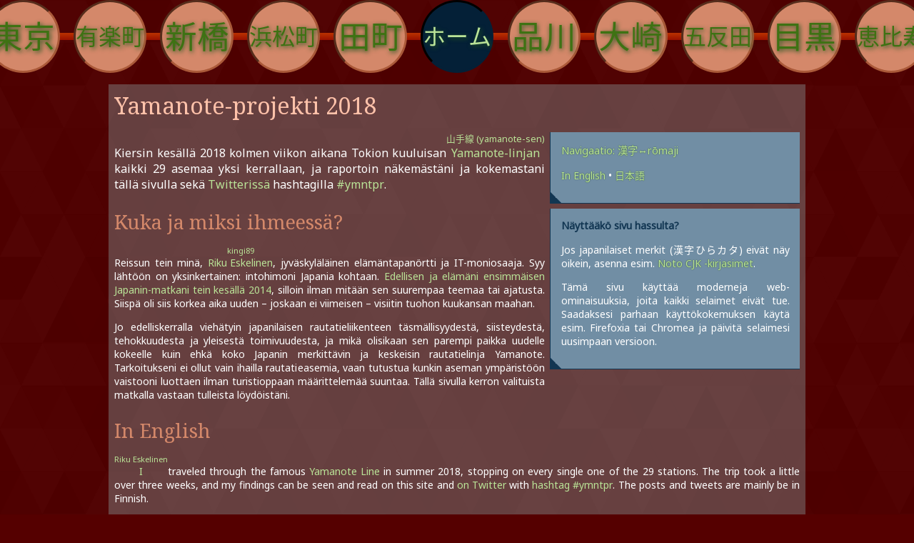

--- FILE ---
content_type: text/html
request_url: https://yamanote.fi/
body_size: 61429
content:
<!DOCTYPE html>
<html lang="fi">
  <head>
    <meta charset="UTF-8" />
    <title>Yamanote-projekti | Yamanote Project | 山手プロジェクト</title>
    <link rel="stylesheet" type="text/css" href="yamanote.css" />
    <link rel="apple-touch-icon-precomposed" href="ymntpr152.png">
    <link rel="icon" type="image/png" href="ymntpr16.png" sizes="16x16" />
    <link rel="icon" type="image/png" href="ymntpr32.png" sizes="32x32" />
    <link rel="icon" type="image/png" href="ymntpr144.png" sizes="144x144" />
    <link rel="icon" type="image/png" href="ymntpr152.png" sizes="152x152" />
    <link rel="icon" type="image/png" href="ymntpr196.png" sizes="196x196" />
    <script type="application/javascript" src="js/libs/underscore.js/underscore-min.js"></script>
    <script>window.twttr = (function(d, s, id) {
      var js, fjs = d.getElementsByTagName(s)[0],
        t = window.twttr || {};
      if (d.getElementById(id)) return t;
      js = d.createElement(s);
      js.id = id;
      js.src = "https://platform.twitter.com/widgets.js";
      fjs.parentNode.insertBefore(js, fjs);

      t._e = [];
      t.ready = function(f) {
        t._e.push(f);
      };

      return t;
    }(document, "script", "twitter-wjs"));</script>
    <script type="application/javascript" src="yamanote.js"></script>
    <script type="application/javascript" src="js/libs/sortable/js/sortable.min.js"></script>
    <script src="https://maps.googleapis.com/maps/api/js?key=AIzaSyAP5SWW4x7VrDZbLoMI-Jdez5fbJqRCdyk&amp;libraries=places&amp;callback=setMapsReady" async defer></script>
    <script defer src="https://use.fontawesome.com/releases/v5.0.8/js/all.js"></script>
    <link rel="stylesheet" href="js/libs/sortable/css/sortable-theme-minimal.min.css" />
    <meta name="viewport" content="width=device-width, initial-scale=1" />
    <meta name="Description" content="Kiersin kesällä 2018 kolmen viikon aikana Tokion kuuluisan Yamanote-linjan kaikki 29 asemaa yksi kerrallaan, ja raportoin näkemästäni ja kokemastani tällä sivulla sekä Twitterissä hashtagilla #ymntpr." />
    <meta property="og:title" content="Yamanote-projekti" />
    <meta property="og:description" content="Kiersin kesällä 2018 kolmen viikon aikana Tokion kuuluisan Yamanote-linjan kaikki 29 asemaa yksi kerrallaan, ja raportoin näkemästäni ja kokemastani tällä sivulla sekä Twitterissä hashtagilla #ymntpr." />
    <meta property="og:image" content="http://yamanote.fi/ymntpr-preview-akiba.jpg" />
    <meta property="fb:admins" content="100000059531061" />
    <meta property="og:url" content="http://yamanote.fi/" />
    <meta property="og:type" content="website" />
    <meta name="twitter:card" content="summary_large_image" />
    <meta name="twitter:creator" content="@kingi89" />
    <meta name="twitter:site" content="@kingi89" />
    <meta property="twitter:title" content="Yamanote-projekti" />
    <meta property="twitter:description" content="Kiersin kesällä 2018 kolmen viikon aikana Tokion kuuluisan Yamanote-linjan kaikki 29 asemaa yksi kerrallaan, ja raportoin näkemästäni ja kokemastani tällä sivulla sekä Twitterissä hashtagilla #ymntpr." />
    <meta name="theme-color" content="#551800" />
    <script type="application/javascript" async="async" src="http://www.kserver.dy.fi/huti/huti.min.js"></script>
    <script type="application/javascript" async="async" src="https://kingi89.fi/huti/huti.min.js"></script>
  </head>
  <body lang="fi">
    <div id="root">
      <div id="chartcontainer">
        <div id="chain">&nbsp;</div>
        <nav id="chart">
          <a href="#home" id="homelnk"><span class="kanji kanji3">ホーム</span><span class="romaji">tie<br/>dot</span></a>
          <a href="#shinagawa"><span class="kanji kanji2">品川</span><span class="romaji romaji5">shina<br/>gawa</span></a>
          <a href="#oosaki"><span class="kanji kanji2">大崎</span><span class="romaji romaji4">ō<br/>saki</span></a>
          <a href="#gotanda"><span class="kanji kanji3">五反田</span><span class="romaji romaji5">go<br/>tanda</span></a>  
          <a href="#meguro"><span class="kanji kanji2">目黒</span><span class="romaji romaji4">me<br/>guro</span></a>  
          <a href="#ebisu"><span class="kanji kanji3">恵比寿</span><span class="romaji">ebi<br/>su</span></a>  
          <a href="#shibuya"><span class="kanji kanji2">渋谷</span><span class="romaji romaji5">shibu<br/>ya</span></a>  
          <a href="#harajuku"><span class="kanji kanji2">原宿</span><span class="romaji romaji4">hara<br/>juku</span></a>  
          <a href="#yoyogi"><span class="kanji kanji3">代々木</span><span class="romaji romaji4">yoyo<br/>gi</span></a>  
          <a href="#shinjuku"><span class="kanji kanji2">新宿</span><span class="romaji romaji4">shin<br/>juku</span></a>  
          <a href="#shinookubo"><span class="kanji kanji4">新大<br/>久保</span><span class="romaji romaji5">shin-<br/>ōkubo</span></a>  
          <a href="#takadanobaba"><span class="kanji kanji4">高田<br/>馬場</span><span class="romaji romaji6">takada<br/>nobaba</span></a>
          <a href="#mejiro"><span class="kanji kanji2">目白</span><span class="romaji romaji4">me<br/>jiro</span></a>
          <a href="#ikebukuro"><span class="kanji kanji2">池袋</span><span class="romaji romaji6">ike<br/>bukuro</span></a>
          <a href="#ootsuka"><span class="kanji kanji2">大塚</span><span class="romaji romaji5">ō<br/>tsuka</span></a>
          <a href="#sugamo"><span class="kanji kanji2">巣鴨</span><span class="romaji romaji4">su<br/>gamo</span></a>
          <a href="#komagome"><span class="kanji kanji2">駒込</span><span class="romaji romaji4">koma<br/>gome</span></a>
          <a href="#tabata"><span class="kanji kanji2">田端</span><span class="romaji romaji4">ta<br/>bata</span></a>
          <a href="#nishinippori"><span class="kanji kanji4">西日<br/>暮里</span><span class="romaji romaji6">nishi-<br/>nippori</span></a>
          <a href="#nippori"><span class="kanji kanji3">日暮里</span><span class="romaji romaji5">nippo<br/>ri</span></a>
          <a href="#uguisudani"><span class="kanji kanji2">鶯谷</span><span class="romaji romaji6">uguisu<br/>dani</span></a>
          <a href="#ueno"><span class="kanji kanji2">上野</span><span class="romaji">ue<br/>no</span></a>
          <a href="#okachimachi"><span class="kanji kanji3">御徒町</span><span class="romaji romaji6">okachi<br/>machi</span></a>
          <a href="#akihabara"><span class="kanji kanji3">秋葉原</span><span class="romaji romaji6">aki<br/>habara</span></a>
          <a href="#kanda"><span class="kanji kanji2">神田</span><span class="romaji">kan<br/>da</span></a>
          <a href="#toukyou"><span class="kanji kanji2">東京</span><span class="romaji">tō<br/>kyō</span></a>
          <a href="#yuurakuchou"><span class="kanji kanji3">有楽町</span><span class="romaji romaji6">yū<br/>rakuchō</span></a>
          <a href="#shinbashi"><span class="kanji kanji2">新橋</span><span class="romaji romaji5">shin<br/>bashi</span></a>
          <a href="#hamamatsuchou"><span class="kanji kanji3">浜松町</span><span class="romaji romaji8">hama<br/>matsuchō</span></a>
          <a href="#tamachi"><span class="kanji kanji2">田町</span><span class="romaji romaji5">ta<br/>machi</span></a>
        </nav>
      </div>
      
      <div id="content" lang="fi">
        <section id="home"> 
          <h1>Yamanote-projekti 2018</h1>
          <aside id="config">
            <a href="#" id="toggleNavType">Navigaatio: 漢字↔rōmaji</a>
            <p><a href="#enintro">In English</a> &bullet; <a href="#jaintro">日本語</a></p>
          </aside>
          <aside>
            <h2>Näyttääkö sivu hassulta?</h2>
            <p>Jos japanilaiset merkit (漢字ひらカタ) eivät näy oikein, asenna esim. <a href="https://www.google.com/get/noto/help/cjk/">Noto CJK -kirjasimet</a>.</p>
            <p>Tämä sivu käyttää moderneja web-ominaisuuksia, joita kaikki selaimet eivät tue. Saadaksesi parhaan käyttökokemuksen käytä esim. Firefoxia tai Chromea ja päivitä selaimesi uusimpaan versioon.</p>
          </aside>
          <p>Kiersin kesällä 2018 kolmen viikon aikana Tokion kuuluisan <a href="https://fi.wikipedia.org/wiki/Yamanote-linja"><ruby>Yamanote-linjan<rt>山手線 (yamanote-sen)</rt></ruby></a> kaikki 29 asemaa yksi kerrallaan, ja raportoin näkemästäni ja kokemastani tällä sivulla sekä <a href="https://twitter.com/kingi89">Twitterissä</a> hashtagilla <a href="https://twitter.com/hashtag/ymntpr">#ymntpr</a>.</p>
          <h2>Kuka ja miksi ihmeessä?</h2>
          <p>Reissun tein minä, <a href="https://kingi89.fi/"><ruby>Riku Eskelinen<rt>kingi89</rt></ruby></a>, jyväskyläläinen elämäntapanörtti ja IT-moniosaaja. Syy lähtöön on yksinkertainen: intohimoni Japania kohtaan. <a href="http://www.itq.fi/2014/08/japani-jotain-ihan-muuta.html">Edellisen ja elämäni ensimmäisen Japanin-matkani tein kesällä 2014</a>, silloin ilman mitään sen suurempaa teemaa tai ajatusta. Siispä oli siis korkea aika uuden &ndash; joskaan ei viimeisen &ndash; visiitin tuohon kuukansan maahan.</p>
          <p>Jo edelliskerralla viehätyin japanilaisen rautatieliikenteen täsmällisyydestä, siisteydestä, tehokkuudesta ja yleisestä toimivuudesta, ja mikä olisikaan sen parempi paikka uudelle kokeelle kuin ehkä koko Japanin merkittävin ja keskeisin rautatielinja Yamanote. Tarkoitukseni ei ollut vain ihailla rautatieasemia, vaan tutustua kunkin aseman ympäristöön vaistooni luottaen ilman turistioppaan määrittelemää suuntaa. Tällä sivulla kerron valituista matkalla vastaan tulleista löydöistäni.</p>
          <div lang="en" id="enintro">
            <h2>In English</h2>
            <p><a href="https://kingi89.fi/"><ruby>I<rt>Riku Eskelinen</rt></ruby></a> traveled through the famous <a href="https://en.wikipedia.org/wiki/Yamanote_Line">Yamanote Line</a> in summer 2018, stopping on every single one of the 29 stations. The trip took a little over three weeks, and my findings can be seen and read on this site and <a href="https://twitter.com/kingi89">on Twitter</a> with <a href="https://twitter.com/hashtag/ymntpr">hashtag #ymntpr</a>. The posts and tweets are mainly be in Finnish.</p>  
          </div>
          <div lang="ja" id="jaintro">
            <h2>日本語</h2>
<p>2018年8月、私（<a href="https://kingi89.fi/"><ruby>Riku Eskelinen<rt>リク・エスケリネン</rt></ruby>、ネットで「<ruby>kingi89<rt>キンギ・カシ・ウシ</rt></ruby>」</a>）は日本の一番有名な鉄道路線「山手線」の各駅を訪ねました。次々にその２９駅の周りで面白い場所、事、人などを探し回りました。旅の出会いや出来事はこのサイトと<a href="https://twitter.com/hashtag/ymntpr">ツイッター</a>で教えています。<ruby>芬蘭人<rt>フィンランドじん</rt></ruby>だから、大部分のメッセージは芬蘭語で書いています。</p>
          </div>
          <h2>Aikataulu</h2>
          <p>Kiersin Yamanote-kehälinjan asemat myötäpäivään (jap. <ruby>外回り<rt>sotomawari</rt></ruby>, kirj. <em>ulkokehä</em>; Yamanotea operoidaan myös vastapäivään sisemmällä, <ruby>内回り<rt>uchimawari</rt></ruby>, raiteella) aloittaen <a href="#shinagawa">Shinagawasta</a> keskiviikkona 8. elokuuta, ja <a href="#tamachi">Tamachiin</a> tiistaina 28.8. päättäen.</p>
          <p>Saat listan päivämäärä- tai aakkosjärjestykseen napsauttamalla sarakeotsikkoa.</p>
          <table class="sortable schedule" data-sortable>
            <thead>
              <tr><th>JY</th><th>Asema</th><th>Päivämäärä</th></tr>
            </thead>
            <tbody>
              <tr><td>01</td><td><a href="#toukyou">Tōkyō (東京駅)</a></td><td data-value="201">26.8.2018</td></tr>
              <tr><td>02</td><td><a href="#kanda">Kanda (神田駅)</a></td><td data-value="191">25.8.2018</td></tr>
              <tr><td>03</td><td><a href="#akihabara">Akihabara (秋葉原駅)</a></td><td data-value="181">24.8.2018</td></tr>
              <tr><td>04</td><td><a href="#okachimachi">Okachimachi (御徒町駅)</a></td><td data-value="171">23.8.2018</td></tr>
              <tr><td>05</td><td><a href="#ueno">Ueno (上野駅)</a></td><td data-value="161">22.8.2018</td></tr>
              <tr><td>06</td><td><a href="#uguisudani">Uguisudani (鶯谷駅)</a></td><td data-value="151">21.8.2018</td></tr>
              <tr><td>07</td><td><a href="#nippori">Nippori (日暮里駅)</a></td><td data-value="142">20.8.2018</td></tr>
              <tr><td>08</td><td><a href="#nishinippori">Nishi-Nippori (西日暮里駅)</a></td><td data-value="141">20.8.2018</td></tr>
              <tr><td>09</td><td><a href="#tabata">Tabata (田端駅)</a></td><td data-value="132">19.8.2018</td></tr>
              <tr><td>10</td><td><a href="#komagome">Komagome (駒込駅)</a></td><td data-value="131">19.8.2018</td></tr>
              <tr><td>11</td><td><a href="#sugamo">Sugamo (巣鴨駅)</a></td><td data-value="122">18.8.2018</td></tr>
              <tr><td>12</td><td><a href="#ootsuka">Ōtsuka (大塚駅)</a></td><td data-value="121">18.8.2018</td></tr>
              <tr><td>13</td><td><a href="#ikebukuro">Ikebukuro (池袋駅)</a></td><td data-value="111">17.8.2018</td></tr>
              <tr><td>14</td><td><a href="#mejiro">Mejiro (目白駅)</a></td><td data-value="102">16.8.2018</td></tr>
              <tr><td>15</td><td><a href="#takadanobaba">Takadanobaba (高田馬場駅)</a></td><td data-value="101">16.8.2018</td></tr>
              <tr><td>16</td><td><a href="#shinookubo">Shin-Ōkubo (新大久保駅)</a></td><td data-value="82">14.8.2018</td></tr>
              <tr><td>17</td><td><a href="#shinjuku">Shinjuku (新宿駅)</a></td><td data-value="81">14.8.2018</td></tr>
              <tr><td>18</td><td><a href="#yoyogi">Yoyogi (代々木駅)</a></td><td data-value="71">13.8.2018</td></tr>
              <tr><td>19</td><td><a href="#harajuku">Harajuku (原宿駅)</a></td><td data-value="61">12.8.2018</td></tr>
              <tr><td>20</td><td><a href="#shibuya">Shibuya (渋谷駅)</a></td><td data-value="51">11.8.2018</td></tr>
              <tr><td>21</td><td><a href="#ebisu">Ebisu (恵比寿駅)</a></td><td data-value="41">10.8.2018</td></tr>
              <tr><td>22</td><td><a href="#meguro">Meguro (目黒駅)</a></td><td data-value="32">9.8.2018</td></tr>
              <tr><td>23</td><td><a href="#gotanda">Gotanda (五反田駅)</a></td><td data-value="31">9.8.2018</td></tr>
              <tr><td>24</td><td><a href="#oosaki">Ōsaki (大崎駅)</a></td><td data-value="22">8.8.2018</td></tr>
              <tr><td>25</td><td><a href="#shinagawa">Shinagawa (品川駅)</a></td><td data-value="21">8.8.2018</td></tr>
              <tr><td><em>26*</em></td><td><em>Shinagawa shin-eki</em> (品川新駅)</td><td data-value="9999"><em>ei käytössä</em></td></tr>
              <tr><td>27</td><td><a href="#tamachi">Tamachi (田町駅)</a></td><td data-value="221">28.8.2018</td></tr>
              <tr><td>28</td><td><a href="#hamamatsuchou">Hamamatsuchō (浜松町駅)</a></td><td data-value="212">27.8.2018</td></tr>
              <tr><td>29</td><td><a href="#shinbashi">Shinbashi (新橋駅)</a></td><td data-value="211">27.8.2018</td></tr>
              <tr><td>30</td><td><a href="#yuurakuchou">Yūrakuchō (有楽町駅)</a></td><td data-value="202">26.8.2018</td></tr>
            </tbody>
          </table>
          
          <p>*) Yamanote-linjan asemaksi 26 Shinagawan ja Tamachin välille valmistuu uusi asema vuonna 2020. Asemalla ei ole vielä varsinaista nimeä, mutta siitä käytetään nimitystä <em>Shinagawan uusi asema</em>, <ruby>品川新駅<rt>shinagawa shin-eki</rt></ruby>. Shinagawa shin-ekin alueeseen tulen alustavan suunnitelman mukaan tutustumaan osana <a href="#shinagawa">Shinagawan</a> (linjan ulkopuoli) sekä <a href="#tamachi">Tamachin</a> ja <a href="#gotanda">Gotandan</a> (sisäpuoli) asemia.</p>
          
          <div class="mapContainer" id="homeMapContainer"></div>
		  
		  <h2>Romanisaatio</h2>
		  <p>Käytän tällä yamanote.fi-sivulla eräänlaista Hepburn- ja Nihon-shiki-romanisaatioiden välimuotoa paikannimissä ja muissa vastaavissa: し on "shi", ei "si"; つ on "tsu", ei "tu"; pitkät vokaalit on merkitty yläviivalla vokaalin päällä (おう ja おお = ō, うう = ū); ん on "n" tai vokaalin edellä "n'" (esim. <ruby>盆踊り<rt>bon'odori</rt></ruby>).</p>
		  <p>On syytä huomata, että paikan päällä tienviitoissa, asemien nimissä ym. rōmaji-versioissa käytetty sääntö vaihtelee, eikä näin ollen useinkaan täysin täsmää tällä sivulla käytettyjä. Esimerkiksi tällä sivulla puhun <a href="#shinbashi">Shinbashin asemasta</a>, mutta sen seinässä lukee kanjein 新橋駅, ja alla Shi<em>m</em>bashi Station. Vastaavasti japanilaisilla on myös usein (ei kuitenkaan aina; ei esim. JR Eastilla Yamanote-linjan asemien nimissä) tapana jättää vokaalien pidennysyläviivat merkitsemättä, mutta tällä sivulla pidennysviivat ovat nimissä mukana (riippumatta siitä, miten esim. puisto itse itsensä rōmajina nimeää). Yksiselitteisyyden varmistamiseksi olen pyrkinyt toisintamaan myös alkuperäisen <ruby>漢字<rt>kanji</rt></ruby>-merkein kirjoitetun nimen tässä lauseessa olevan mallin mukaan.</p>

          <h2>Yhteystiedot/ Contact information/ 連絡先</h2>
          <aside>
            <img src="line-qr.jpg" alt="Line: kingi89" />
          </aside>
          <ul>
            <li>Twitter: <a href="https://twitter.com/kingi89">@kingi89</a></li>
            <li>Hashtag: <a href="https://twitter.com/hashtag/ymntpr">#ymntpr</a></li>
            <li>Line: <a href="http://line.me/ti/p/SKjx1-4ZKM">kingi89</a></li>
            <li>Email: yamanote-project&#x1F4E7;kingi89.fi</li>
          </ul>
        </section>
        <section id="shinagawa">
          <aside class="station">
            <div class="meaning">Tavarajoen asema</div>
            <div class="writing">品川駅</div>
            <div class="reading">shinagawa-eki</div>
          </aside>
          <aside class="jy">
            <div class="head">JY</div>
            <div class="number">25</div>
          </aside>
          <h1>Shinagawa</h1>
          <p>Tutkimusmatkani alkoi Shinagawan asemalta keskiviikkona 8. elokuuta. Tämän ensimmäisen pysähdyksen kohdealueena oli aseman ympäristö Yamanote-linjan ulkopuolelta. <a href="http://www.jreast.co.jp/e/stations/e788.html">Asema itsessään</a> on suomalaisella mittapuulla varsin iso, mutta navigointi paikasta toiseen kävi helposti.</p>
          <div class="mapContainer stationMapContainer"></div>
		  <a href="img/IMG_20180808_091459.jpg"><img data-src="img/IMG_20180808_091459_shinagawa_sisalta_panorama.jpg" alt="Panoraamakuva Shinagawan aseman sisältä" class="fullwidth" /></a>
		  <a href="img/IMG_20180808_092133.jpg"><img data-src="img/IMG_20180808_092133_shinahawa_ulkoa.jpg" alt="Shinagawan asema ulkoa" class="left" /></a>
		  <p>Keskiviikolle-torstaille ennustettu taifuuni antoi myös heti aamusta esimakua itsestään vesisateen ja varsin kipakan puuskittaisen tuulen muodossa. Yamanote-linjan toimintaan lähestyvällä tsunamilla ei tässä vaiheessa ollut suurtakaan merkitystä, mutta tilanteen kehittymistä seuraamaan Yamanote-linjan operaattori JR East kehotti heti aamusta.</p>
		  
		  <p>Shinagawan aseman yhteydessä on myös <a href="https://www.atre.co.jp/store/shinagawa">kauppakeskus Atré</a>, mutta sen tarjonta ei allekirjoittaneessa herättänyt mitään mielenkiintoa. Olisi ehkä saattanut, jos olisin ollut vaikkapa käsilaukkua tai muuta muotia vailla.</p>

		  <div class="poi" data-id="M" data-coordinates="35.631788,139.745943">
            <h2><span class="poiId">M</span>itatebashi</h2>
		    <a href="img/IMG_20180808_094225.jpg"><img data-src="img/IMG_20180808_094225-mitatebashi.jpg" alt="Mitatebashi-silta" class="left" /></a>
            <p>Mitatebashi yhdistää melkeinpä meren yli Kōnanin Shinagawan aseman alueeseen. Äkkisilmäyksellä itse <ruby>港南<rt>Kōnan</rt></ruby> on yhtä koulua: Sillan ylityksen vasemmalla puolella on päiväkoteja ja ala-aste, ja oikealla puolella näkymää hallitsee <a href="https://www.kaiyodai.ac.jp/">Tokion meritieteen ja -teknologian yliopiston</a> Shinagawan kampus.</p>
          </div>
		  <div class="poi" data-id="K" data-coordinates="35.628550,139.751401">
            <h2><span class="poiId">K</span>ōnan Ryokusui -puisto</h2>
		    <a href="img/IMG_20180808_095151.jpg"><img data-src="img/IMG_20180808_095151-kounan-puisto-suihkulahde.jpg" alt="Suihkulähde Kōnan Ryokusui -puistossa" class="left" /></a>
		    <a href="img/IMG_20180808_095504.jpg"><img data-src="img/IMG_20180808_095504-kounan-puisto-nakymat.jpg" alt="Näköala Kōnan Ryokusui -puistosta pohjoiseen" class="left next" /></a>
            <p>Kōnanin "keskuspuisto" <ruby>港南緑水公園<rt>Kōnan ryokusui kōen</rt></ruby> suihkulähteineen ja lasten leikkipaikkoineen, ja löytyipä tämän yhteydestä myös (ilmeisesti) julkisessa käytössä oleva koirien koulutusrata. Näköalat ovat tässäkin varsin vesipitoiset, eikä tästä lienisi mahdotonta nähdä Yurikamomen (ks. alla) kuuluisaa lenkkiä ennen Rainbow Bridgeä.</p>
			<p>Mainittavan arvoista on sekin, että tein myös odottamattoman ostosreissun puiston vieressä olevassa Maruetsu Kōnan World City -supermarketissa ja investoin uuteen läpinäkyvään sateenvarjoon: kun vettä tulee vaakatasossa ja kaupungissa on toistakymmentä miljoonaa muutakin kulkijaa, on kivaa esim. nähdä jotain.</p>
          </div>
		  
		  <div class="poi" data-id="S" data-coordinates="35.624826,139.741141">
            <h2><span class="poiId">S</span>hinagawa Intercity -rakennukset ja Shinagawa Central Garden</h2>
		    <a href="img/IMG_20180808_121149.jpg"><img data-src="img/IMG_20180808_121149-shinagawa-central-garden.jpg" alt="Shinagawa Central Garden" class="left" /></a>
            <p>Kōnanilta takaisin länteen hiukan eteläisempää siltaa pitkin palattuani vastaan tulivat <a href="http://www.sicity.co.jp/index.html"><ruby>品川インターシティ<rt>Shinagawa Intercity</rt></ruby>n</a> neljä rakennusta ja näiden länsipuolella oleva pieni mutta tiivis <a href="http://www.sicity.co.jp/information/centralgarden.html"><ruby>品川セントラルガーデン<rt>Shinagawa Central Garden</rt></ruby> -puutarha</a>. Puutarha saattaisi jollain muulla säällä kuin tämänkertaisella rankkasateella tarjota mukavan varjoisan taukopaikan.</p>
			<p>Rakennuksista mielenkiintoni kohdistui kahvilat ja ruokapaikat sisältävään <a href="http://www.sicity-sr.com/">Shop and Restaurant</a> -rakennukseen sekä C-torniin, jonka toisessa kerroksessa on pääsymaksuton <a href="https://www.nikon.co.jp/corporate/museum/">Nikon-museo</a>. Näytillä museossa on kameraa, kiikaria ja muutakin optista härpäkettä jos jonkinlaista Nikonin satavuotiaan historian matkalta, ja kuvaukset ynnä muu materiaali löytyvät myös englanniksi.</p>
          </div>

		  <div class="poi" data-id="O" data-coordinates="35.627812,139.771838">
            <h2><span class="poiId">O</span>daiban Vapaudenpatsas ja kauppakeskus Aqua City Odaiba</h2>
		    <a href="img/IMG_20180808_130715.jpg"><img data-src="img/IMG_20180808_130715-vapaudenpatsas.jpg" alt="Odaiban vapaudenpatsas" class="right" /></a>
			<aside>
			    <a href="img/IMG_20180808_130922.jpg"><img data-src="img/IMG_20180808_130922-jumalattaren-portti.jpg" alt="Aqua City -kauppakeskuksen Gate of Goddess" /></a>
				Aqua City Odaiban <em>Gate of Goddess</em> (Jumalattaren portti) -sisäänkäynti tuntuu äkkiseltään omituiselta, mutta tähän on looginen selitys: japaniksi Vapaudenpatsas on <ruby>自由の女神像<rt>jiyuu no megami zou</rt></ruby>, kirjaimellisesti "Vapauden jumalatar -patsas".
			</aside>
			<p>Päätin vielä Shinagawan aseman kiertelyn päätökseksi toteuttaa uhkaukseni ja pyörähtää <ruby>お台場<rt>Odaiba</rt></ruby>ssa. Ihan suoraan ei Shinagawan aseman alueelta Daibaan pääse: itse päädyin kulkemaan ensin Yamanote-linjalla <a href="#shinbashi">Shinbashin asemalle</a> ja sitten sieltä <a href="http://www.yurikamome.tokyo/">Yurikamome-linjalla</a> Daiban asemalle. Yurikamomella matkustaminen on elämys sinänsä, joten sikäli melkein tunnin matka-aika ei edes suuremmin harmita.</p>
			<p>Daibassa tekemistä ja näkemistä riittäisi vaikka kuinka, mutta sääoloista johtuen kävin vain kuvaamassa Daiban tunnetuimpiin nähtävyyksiin lukeutuvan 11-metrisen kopion <a href="http://www.minato-kanko.com/kankou/jiyuunomegamizou">Vapaudenpatsaasta</a>, ja siirryin sitten sisätiloihin vieressä olevaan <a href="http://www.aquacity.jp/">Aqua City Odaibaan</a> kauppoja kiertelemään ja syömään. Kauppojen joukossa oli tylsien merkkiliikkeiden lisäksi myös mielenkiintoisuuksia, mm. <a href="http://www.aquacity.jp/news/detail.php?id=13856">Jump-sarjakuvien pop-up-myymälä</a> ja <a href="http://www.aquacity.jp/news/detail.php?id=13856">ihan kaikkea Coca-Cola -kamaa myyvä liike</a>. Syömässä kävin amerikkalaistyylisessä, mm. hampurilaisia tarjoilevassa, <a href="http://www.aquacity.jp/shop/index.php?id=5084">Longboard Café California Drive-inissä</a>, joka nimestään huolimatta ei ole autokaistaravintola &ndash; ja on myönnettävä, ettei ainakaan tilaamani Yakiniku-hampurilainen ollut niin täyttävä kuin odotin.</p>
          </div>
		  
		  <p>Daibasta matkani jatkui (samaa kiertoreittiä kuin tullessakin) kohti <a href="#oosaki">Ōsakin</a> asemaa.</p>

		  <div class="poi" data-id="T" data-coordinates="35.630422,139.792858">
            <h2><span class="poiId">T</span>okyo Big Sight ja Comiket</h2>
		    <a href="img/IMG_20180810_134812.jpg"><img data-src="img/IMG_20180810_134812-bigsight.jpg" alt="Tokyo Big Sight" class="left" /></a>
            <p>Kävin Odaibassa päin vielä uudestaan perjantaina 10.8. katsastamassa <a href="https://www.comiket.co.jp/">Comiket 94:n</a> avauspäivän tarjonnan. Osasin varautua väenpaljouteen, mutta tarjonnan paljous pääsi yllättämään: dōjinshi- ja muita näytteilleasettajia on useassa valtavassa messuhallissa luultavasti toista tuhatta. Tulin pahimman avausruuhkan helpotettua, ja aika kului kuin siivellä: pian kello oli jo kolme, ja väki &ndash; niin yleisö kuin dōjinshi-ryhmät &ndash; lähti poistumaan kohti Tokiota tukkien Yurikamome-linjan täysin.</p>
			<p>Tarkoitukseni oli käydä ostamassa eräs CD-levy, ja tämän onnistuinkin saamaan, mutta jos olisin ollut hieman uhkarohkeampi olisi matkaani voinut tarttua paljon muutakin; osa näistä sellaista, mitä ei hirveästi julkisilla paikoilla kehtaa esitellä.</p>
          </div>
		  

          <!--
          <div class="poi" data-id="A" data-coordinates="35.622824,139.743743">
            <h2>Point of interest (A)</h2>
            <p>Hellurei hellät tunteet hellurei hellät tunteet</p>
          </div>
          -->
          
          <footer>
            Merkityksen merkitys: <ruby>品<rt>shina</rt></ruby> = tuote, tavara; <ruby>川<rt>gawa</rt></ruby> = joki → Tavarajoki.
          </footer>
        </section>
        <section id="oosaki">
          <aside class="station">
            <div class="meaning">Suurniemen asema</div>
            <div class="writing">大崎駅</div>
            <div class="reading">ōsaki-eki</div>
          </aside>
          <aside class="jy">
            <div class="head">JY</div>
            <div class="number">24</div>
          </aside>
          <h1>Ōsaki</h1>
          <p>Ensimmäisen päivän (8.8.) toinen kohteeni oli Ōsakin asema ja Yamanote-linjan eteläkaaren ulkopuoli. Sateen ja tuulen edelleen yltyessä asemalle noin 15:n aikaan tultuani kävi ilmeiseksi, että priorisointia on tehtävä kovalla kädellä, jotta pääsen varmasti takaisin Shinjukussa olevalle hotellilleni.
          <div class="mapContainer stationMapContainer"></div>
		  <a href="img/IMG_20180808_151558.jpg"><img data-src="img/IMG_20180808_151558-oosaki-sisalta.jpg" alt="Ōsakin asema sisältä" class="left" /></a>
		  <a href="img/IMG_20180808_151801.jpg"><img data-src="img/IMG_20180808_151801-oosaki-ulkoa.jpg" alt="Ōsakin asema ulkoa" class="left next" /></a>
		  <p><a href="http://www.jreast.co.jp/e/stations/e319.html">Itse asema</a> on onneksi <a href="#shinagawa">Shinagawan asemaan</a> verrattuna paljon pienempi ja myöskin katukuvassa näkymättömämpi, joten matka sieltä jatkui ripeästi eteenpäin.</p>
		  <div class="poi" data-id="T" data-coordinates="35.615559,139.714824">
            <h2><span class="poiId">T</span>ogoshi-Ginzan ostoskatu</h2>
		    <a href="img/IMG_20180808_154151.jpg"><img data-src="img/IMG_20180808_154151-togoshiginza.jpg" alt="Togoshi-Ginzan ostoskatu" class="left" /></a>
            <p>Asemalta kävelin <a href="http://www.togoshiginza.jp/en/">Togoshi-Ginzan</a> pitkälle, suoralle ostoskadulle (<ruby>戸越銀座商店街<rt>Togoshi-Ginza shōtengai</ruby>). Harmillisesti monet liikkeet olivat jo sulkeneet tai sulkemassa, eikä vatsani vetänyt uutta ruoka-annosta &ndash; kadulta näet löytyy varsin monta häiritsevän hyväntuoksuista ratkaisua tuohon ongelmaan &ndash; joten tulokset jäivät hieman laihoiksi. Paremmalla säällä puolilta päivin olisi kadulla ollut varmasti enemmän annettavaa.</p>
          </div>
		  <p>Togoshi-Ginzalla ollessani katsoin Yamanote-linjaa operoivan JR Eastin poikkeustiedotelistaa, joka alkoi olla pitkä kuin nälkävuosi, ja päätin sovinnolla palailla hotellille. Näin ollen sään ja muutoinkin huonon aikataulutuksen johdosta jäi Ōsakin alue hyvin vajaaksi kokemuksena.</p>
          <footer>
            Merkityksen merkitys: <ruby>大<rt>ō</rt></ruby> = suuri; <ruby>崎<rt>saki</rt></ruby> = niemi, niemeke → Suurniemi.
          </footer>
        </section>
        <section id="gotanda">
          <aside class="station">
            <div class="meaning">Puolen hehtaarin pellon asema</div>
            <div class="writing">五反田駅</div>
            <div class="reading">gotanda-eki</div>
          </aside>
          <aside class="jy">
            <div class="head">JY</div>
            <div class="number">23</div>
          </aside>
          <h1>Gotanda</h1>
          <p>Toisena päivänä, torstaina 9.8., vuorossa oli ensimmäisenä Gotandan asema ja Yamanote-linjan eteläkaaren sisäpuoli. Sää oli aamupäivästä pilvinen, ja ajoittain hiukan tihkutteli vettä, mutta ensimmäiseen päivään verrattuna sää oli mitä mainioin. <a href="http://www.jreast.co.jp/e/stations/e695.html">Gotandan asema itsessään</a> on aiempiin verrattuna pieni: ennen laitureille johtavia portteja on vain käytännössä parinkymmenen metrin molemmista päistä avonainen käytävä.</p>
          <div class="mapContainer stationMapContainer"></div>
		  <a href="img/IMG_20180809_100121.jpg"><img data-src="img/IMG_20180809_100121-gotanda-ulkoa-panorama.jpg" alt="Gotandan asema ulkoa" class="fullwidth" /></a>
		  <p>Aseman edustan työmaa teki Gotandasta ulkopuolelta katsoen varsin epäviehättävän.</p>
		  <div class="poi" data-id="T" data-coordinates="35.637726,139.718425">
            <h2><span class="poiId">T</span>okyo Metropolitan Teien Art Museum -puutarhat</h2>
		    <a href="img/IMG_20180809_105347.jpg"><img data-src="img/IMG_20180809_105347-teien-art-japanilainen-puisto.jpg" alt="Japanilainen puutarha" class="left" /></a>
		    <a href="img/IMG_20180809_105913.jpg"><img data-src="img/IMG_20180809_105913-teien-art-eurooppalainen-puisto.jpg" alt="Eurooppalainen puutarha" class="left next" /></a>
            <p>Varsin lähellä asemaa on useampiakin puutarhoja. Päädyin näistä <a href="https://www.teien-art-museum.ne.jp/en/visit/#ticket">Tokyon Metropolitan Teien Art Museumin puutarhoihin</a>, jotka ovat käytännössä kiinni Japanin luonnontutkimusinstituutin isomman luonnonsuojelualueen kyljessä. Vierailemani puutarhat on jaettu kahteen osaan: avonaisempaan eurooppalaiseen puutarhaan ja tiheämpään japanilaiseen puutarhaan. Hintaa lystille ei tullut 200 jeniä enempää.</p>
          </div>
		  <div class="poi" data-id="N" data-coordinates="35.63669,139.72446">
            <h2><span class="poiId">N</span>äyteikkuna-akvaario kaupan seinässä</h2>
		    <a href="img/IMG_20180809_112748.jpg"><img data-src="img/IMG_20180809_112748-donki-akvaario.jpg" alt="Näyteikkuna-akvaario Don Quijoten yhteydessä" class="right" /></a>
            <p>Puutarhoilta etelämmäksi kävellessäni vastaan tuli Shirokanedain Don Quijote, ja sen seinässä oleva vakuuttavan näköinen ja kokoinen akvaario. Näitä näyttäisi olevan myös muualla kyseisen kauppaketjun liikkeiden yhteydessä!</p>
          </div>
		  <div class="poi" data-id="M" data-coordinates="35.628329,139.735071">
            <h2><span class="poiId">M</span>axell Aqua Park</h2>
		    <a href="img/IMG_20180809_121145.jpg"><img data-src="img/IMG_20180809_121145-maxell-aqua-park.jpg" alt="Sisäänpääsyjono Maxell Aqua Parkiin" class="left" /></a>
            <p>Seuraavana tarkoitukseni oli käydä katsomassa lisää vedeneläviä <a href="http://www.aqua-park.jp/aqua/en/">Maxell Aqua Parkissa</a> lähellä Shinagawan asemaa, mutta halukkaita menijöitä oli sen verran pitkä jono, että päädyin jättämään ulkona jonottamisen välistä. Jonoa oli ulos asti myös viereisen kauppakeskuksen McDonald'sissa. Toisin sanoen koko alue näyttäisi olevan paikallisen nuorison suuressa suosiossa.</p>
          </div>
		  <div class="poi" data-id="L" data-coordinates="35.629207,139.732192">
            <h2><span class="poiId">L</span>ogistiikan museo ja Takanawan katolinen kirkko</h2>
		    <a href="img/IMG_20180809_123242.jpg"><img data-src="img/IMG_20180809_123242-takanawan-kirkko.jpg" alt="Takanawan katolinen kirkko" class="left" /></a>
            <p>Pyörin kotvan etsimässä lähistöllä tienvarsiopasteidenkin perusteella olevaa <a href="http://www.lmuse.or.jp/">logistiikan museota</a>, mutta tuloksetta: naapurissa oleva <a href="http://www.catakanawa.com/">Takanawan katolinen kirkko</a> sen sijaan löytyi (joskaan en käynyt sielläkään).</p>
          </div>
		  <p>Tästä matkani jatkui Takanawadain metroaseman kautta Gotandaan ja sieltä edelleen seuraavalle Yamanote-asemalle <a href="#meguro">Meguroon</a>.</p>
		  <div class="poi" data-id="D" data-coordinates="35.626268,139.722546">
            <h2><span class="poiId">D</span>evilCraft Gotanda</h2>
            <p>Saatuani <a href="#meguro">megurolaisessa kahvilassa</a> suosituksen Gotandan aseman vieressä olevasta panimopub <a href="http://en.devilcraft.jp/about/gotanda/">DevilCraft Gotandasta</a>, pyörähdin vielä illalla siellä haukkaamassa pannupizzan ja nauttimassa pari hanaolutta. Pubilla on kymmenisen omaa ja toinen mokoma muuta olutta hanassa, ja palvelu pelaa myös englanniksi (vaikkakin itse vaihdoin nopeasti <ruby>japaniin<rt>カタコト</rt></ruby> palvelun nopeuttamiseksi). Pizzaa joutui hetken odottamaan, mutta tunnelma pubissa oli mitä mainioin: vieressäni tiskillä istunut tokiolaisäiti täysikäisen poikansa kanssa havaitsivat oluttuopissa piilevät puheenlahjani, ja rupattelimme japaniksi samalla, kun kadotin pizzaa ääntä kohti.</p>
          </div>


          <footer>
            Merkityksen merkitys: <ruby>五<rt>go</rt></ruby> = viisi; <ruby>反<rt>tan</rt></ruby> = <em>tan</em> (mittayksikkö) <ruby>田<rt>da</rt></ruby> = (riisi-)pelto. Yksi <em>tan</em> vastaa noin tuhatta neliömetriä → 5&nbsp;×&nbsp;1000&nbsp;m² = 0,5&nbsp;ha.
          </footer>
        </section>
        <section id="meguro">
          <aside class="station">
            <div class="meaning">Bonininmesikon asema</div>
            <div class="writing">目黒駅</div>
            <div class="reading">meguro-eki</div>
          </aside>
          <aside class="jy">
            <div class="head">JY</div>
            <div class="number">22</div>
          </aside>
          <h1>Meguro</h1>
          <p>Torstain 9.8. iltapäivän kohteena oli Meguron asema sekä Yamanote-linjan ulkopuolinen, linjaan nähden lännessä oleva alue. Myös <a href="http://www.jreast.co.jp/e/stations/e1552.html">Meguron asema</a> on verrattain pieni, joskin silmämääräisesti <a href="#gotanda">Gotandaa</a> isompi.</p>
          <div class="mapContainer stationMapContainer"></div>
		  <a href="img/IMG_20180809_130013.jpg"><img data-src="img/IMG_20180809_130013-meguro-sisa-panorama.jpg" alt="Meguron asema sisältä" class="fullwidth" /></a>
          <div class="tweetcontainer" data-id="934441860805914627"></div>
		  <div class="poi" data-id="A" data-coordinates="35.633214,139.716062">
            <h2><span class="poiId">A</span>tré Meguro -kauppakeskus</h2>
			<a href="img/IMG_20180809_131338.jpg"><img data-src="img/IMG_20180809_131338-natural-house.jpg" alt="Natural House" class="left" /></a>
			<a href="img/IMG_20180809_132951.jpg"><img data-src="img/IMG_20180809_132951-yurindo.jpg" alt="Yurindo" class="left next" /></a>
            <p>Meguron aseman yhteydessä toimii <a href="">Atré-kauppakeskus</a>, jossa piipahdin luomutuotekauppa <a href="https://www.naturalhouse.co.jp/shops/meguro_atre/">Natural Housessa</a> ja kirjakauppa <a href="http://www.yurindo.co.jp/store/tokyo-meguro/">Yurindossa</a>. Jälkimmäisessä tein mielenkiintoisen havainnon: kaupassa ei ollut yhtään suomen oppikirjaa &ndash; yksi kuitenkin islannille &ndash; mutta hyllymetreittäin BL-novelleja ja -mangaa kylläkin. Kysyntä ja tarjonta ja niin edelleen...</p>
          </div>
		  <div class="poi" data-id="M" data-coordinates="35.634866,139.709449">
            <h2><span class="poiId">M</span>eguro-Shinbashi, Fureaibashi ja näiden välinen viherkävelykatu</h2>
			<a href="img/IMG_20180809_140058.jpg"><img data-src="img/IMG_20180809_140058-meguron-viherkaytava.jpg" alt="Meguron viherkäytävä" class="right" /></a>
            <p>Meguro-joen ylittävien Meguro-Shinbashin ja Fureaibashin välillä joen länsipuolella kulkee varsin viehättävä puin katettu viherkävelykatu, jonka kävin kävelemässä ja sen varjossa lepuuttamassa jalkojani.</p>
          </div>
		  <div class="poi" data-id="S" data-coordinates="35.636229,139.709596">
            <h2><span class="poiId">S</span>witch Coffee Tokyo</h2>
            <p>Keskellä lähes silkkaa asuintaloaluetta on pieni paahtimokahvila <a href="http://www.switchcoffeetokyo.com/">Switch Coffee Tokyo</a>, jossa kävin nauttimassa jääkahvin ja ostamassa heidän omaa etiopialaista kahvia itselleni matkamuistoksi.</p>
          </div>
		  <div class="poi" data-id="e" data-coordinates="35.631763,139.706639">
            <h2>M<span class="poiId">e</span>guron parasitologinen museo</h2>
			<a href="img/IMG_20180809_145824.jpg"><img data-src="img/IMG_20180809_145824-parasitologinen-museo.jpg" alt="Meguron parasitologinen museo" class="right" /></a>
            <p>Meguron "pääkadulta" Meguro-dōrilta löytyi yksityisesti ylläpidetty <a href="https://www.kiseichu.org/e-top">Meguron parasitologinen museo</a>, johon kävin hävittämässä ruokahaluni, mutta eipä museoon sisäänpääsymaksua ollutkaan. Koska kuitenkin pyysivät lahjoituksia, tyhjensin noin nyrkillisen verran reissun aikana kertyneitä yhden jenin kolikoita lompakosta keräyslippaaseen.</p>
          </div>
		  <div class="poi" data-id="R" data-coordinates="35.624868,139.703681">
            <h2><span class="poiId">R</span>inshi no Mori -puisto</h2>
			<a href="img/IMG_20180809_153746.jpg"><img data-src="img/IMG_20180809_153746-rinshi-no-mori-kaytava.jpg" alt="Rinshi no Mori -puiston jalkakäytävä" class="left" /></a>
			<a href="img/IMG_20180809_154348.jpg"><img data-src="img/IMG_20180809_154348-rinshi-no-mori-kilpparit.jpg" alt="Kilpikonnia Rinshi no Mori -puiston lammella" class="left next" /></a>

            <p>Meguron ja Koyaman välissä on iso ja hyvin pidetty julkinen <a href="http://www.city.shinagawa.tokyo.jp/PC/kankyo/kankyo-doro/kankyo-doro-saka/kankyo-doro-saka-kamuro/hpg000001224.html">Rinshi no Mori -puisto</a>, joka vaikutti olevan myös suosittu lenkkeilypaikka paikallisten keskuudessa. Erityisen huomion minulta saivat kuitenkin puiston keskellä olevan lammen kalat ja kilpikonnat.</p>
          </div>
		  
		  <p>Puistosta kävelin Meguro-linjan Higashi-Koyaman asemalle ja sieltä takaisin Meguron kautta hotellilleni <a href="#shinookubo">Shin-Ōkuboon</a>.</p>
		  
          <footer>
            Merkityksen merkitys: <ruby>目黒<rt>meguro</rt></ruby> = <a href="https://en.wikipedia.org/wiki/Bonin_white-eye">bonininmesikko, <em>Apalopteron familiare</em></a>. Vertaa <a href="#mejiro"><ruby>目白<rt>mejiro</rt></ruby></a>.
          </footer>
        </section>
        <section id="ebisu">
          <aside class="station">
            <div class="meaning">Ahdin asema</div>
            <div class="writing">恵比寿駅</div>
            <div class="reading">ebisu-eki</div>
          </aside>
          <aside class="jy">
            <div class="head">JY</div>
            <div class="number">21</div>
          </aside>
          <h1>Ebisu</h1>
          <p>Alun perin koko perjantaipäivä 10. elokuuta oli varattu Ebisun asemalle ja sen ympäristölle Yamanote-linjan sisäpuolelta, mutta kyseisenä päivänä alkanut <a href="https://www.comiket.co.jp/">Comiket 94</a> aiheutti hiukan ohjelmanmuutoksia.</p>
          <div class="mapContainer stationMapContainer"></div>
		  <a href="img/IMG_20180810_093549.jpg"><img data-src="img/IMG_20180810_093549-ebisu-sisalta.jpg" alt="Ebisun asema sisältä" class="left" /></a>
		  <a href="img/IMG_20180810_093751.jpg"><img data-src="img/IMG_20180810_093751-ebisu-ulkoa.jpg" alt="Ebisun asema ulkoa" class="left next" /></a>
		  <a href="img/IMG_20180810_093659.jpg"><img data-src="img/IMG_20180810_093659-ebisupatsas.jpg" alt="Ebisu-patsas" class="left next" /></a>
		  <p>Kooltaan <a href="http://www.jreast.co.jp/e/stations/e290.html">Ebisun asema</a> menee Yamanote-linjan asemista keskikokoisten luokkaan. JR-aseman vieressä on oma sisäänkäyntinsä Ebisun metroasemalle (vastaavaa on muillakin solmukohta-asemilla). Heti aseman ulkopuolella nököttää Ebisu-jumalan patsas.</p>
		  <div class="poi" data-id="Y" data-coordinates="35.642988,139.712953">
            <h2><span class="poiId">Y</span>ebisu Garden Place ja tämän ympäristö</h2>
		    <a href="img/IMG_20180810_103428.jpg"><img data-src="img/IMG_20180810_103428-ebisu-pyhakko.jpg" alt="Ebisun shintopyhäkkö" class="right" /></a>
		    <a href="img/IMG_20180810_124410.jpg"><img data-src="img/IMG_20180810_124410-tokeihiroba.jpg" alt="Tokeihiroba" class="right next" /></a>
            <p>Lyhyen kävelymatkan päässä Ebisun asemalta on Yebisu Garden Place -alue, johon kuuluu kauppojen lisäksi muutakin: päällimmäisenä Sapporo-olutyrityksen konttori, jonka alakerrassa on <a href="http://www.sapporobeer.jp/brewery/y_museum/index.html">Yebisu-olutmuseo</a>, jonka näyttelyyn pääsee tutustumaan maksullisen ohjatun kierroksen lisäksi myös itsenäisesti ilmaiseksi. Näyttely tiesi kertoa mm. sen, että juuri kyseinen yli olut on antanut aiemmin Meguron osana tunnetulle Tokion alueelle nimen, eikä toisinpäin, kuten kuvitella saattaisi. Olutyritys on selvästi ylpeä aikaansaannoksestaan: Yebisu-olut ja Sapporo yleensäkin on varsin näkyvästi esillä Ebisun katukuvassa muuallakin, ja onpa Sapporon konttorin vieressä jopa yrityksen Ebisu-jumalalle rakentama shintopyhäkkö.</p>
			<p>Yebisu Garden Placen ympäristössä on myös useita pieniä viheralueita ja mm. <ruby>時計広場<rt>Marionette Clock Square</rt></ruby>, jonka kivipatsaalla itsensä valokuvauttaminen vaikuttaisi olevan paikallisten suuressa suosiossa.</p>
          </div>
		  <div class="poi" data-id="H" data-coordinates="35.650426,139.722201">
            <h2><span class="poiId">H</span>iroo Plaza</h2>
		    <a href="img/IMG_20180810_112604.jpg"><img data-src="img/IMG_20180810_112604-hiroo-plaza.jpg" alt="Havaiji-krääsää Hiroo Plazalla" class="right" /></a>
            <p>Keskemmällä Yamanote-linjan sisäpuolta Hiroon metroaseman lähellä on <a href="http://hiroo-plaza.com/plaza/">Hiroo Plaza -kauppakeskus</a>, jossa myös pyörähdin, sillä keskuksessa oli juuri käyntihetkelläni Havaiji-teemaviikko. Harmillisesti myynnissä olleet Havaiji-teeman tuotteet vaikuttivat sen verran rihkamalta, että tuliaisia ei täältä matkaan tarttunut.</p>
          </div>
		  <div class="poi" data-id="A" data-coordinates="35.652075,139.725590">
            <h2><span class="poiId">A</span>risukawanomiyan muistopuisto</h2>
		    <a href="img/IMG_20180810_113634.jpg"><img data-src="img/IMG_20180810_113634-arisukawanomiya.jpg" alt="&quot;Vesiputous&quot; Arisukananomiyan puistossa" class="right" /></a>
            <p><a href="http://www.arisugawa-park.jp/index.php">Arisukawanomiyan muistopuisto</a> Hiroossa on tähän mennessä ehkä vakuuttavin yleisölle avoin julkinen puisto. Alueella on kaksi samaan lampeen laskevaa puroa, ja kuten tästä olettaa saattaa, korkeuserot puistossa ovat muuten varsin tasaiselle Tokiolle epätyypillisen suuret. Puiston yhteydessä on myös yleisölle maksuton <a href="https://www.library.metro.tokyo.jp/">Tokion metropolin keskuskirjasto</a>, jossa en kuitenkaan vieraillut.</p>
          </div>
		  <div class="poi" data-id="R" data-coordinates="35.660422,139.728976">
            <h2><span class="poiId">R</span>oppongi Hills</h2>
		    <a href="img/IMG_20180810_184044.jpg"><img data-src="img/IMG_20180810_184044-roppongihills.jpg" alt="Roppongi Hillsin keskusaukio" class="right" /></a>
		    <p>Iltapäivällä lähdin käymään Comiketissa, mutta palasin vielä illalla katsastamaan <a href="http://www.roppongihills.com/">Roppongi Hills -kompleksin</a>. Roppongi Hillsissä on monenlaista ravintolaa, mutta lopulta päädyin syömään tylsästi Roppongi Hillsin McDonald'sissa, sillä muut Hillsin ravintolat olivat joko turhan täynnä muita ihmisiä tai hinnaltaan kohtuuttomia. Kovin tyyristä lystiä (1800 jeniä) olisi ollut myös Mori-tornin näköalatasanteella vierailu, joten senkin jätin väliin.</p>
          </div>
		  
          <footer>
            Merkityksen merkitys: <ruby>恵比寿<rt>ebisu</rt></ruby> = Ebisu, yksi seitsemästä japanilaisen <a href="https://fi.wikipedia.org/wiki/Shichifukujin">Shijifukujin-ryhmän</a> jumalista, kalastajien ja onnen jumala. Lähin mieleeni tullut suomalainen vastine oli <a href="https://fi.wikipedia.org/wiki/Ahti">Ahti, veden jumala</a>.
          </footer>
        </section>
        <section id="shibuya">
          <aside class="station">
            <div class="meaning">Astringenttilaakson asema</div>
            <div class="writing">渋谷駅</div>
            <div class="reading">shibuya-eki</div>
          </aside>
          <aside class="jy">
            <div class="head">JY</div>
            <div class="number">20</div>
          </aside>
          <h1>Shibuya</h1>
          <p>Shibuyan asemaan ja sen ympäristöön Yamanote-linjan ulkopuolella tutustuin lauantaina 11. elokuuta. Vaikka Shibuya onkin varsin vilkas asema, ei sen <a href="http://www.jreast.co.jp/e/stations/e808.html">JR-osa</a> ole kovinkaan suuri.</p>
          <div class="mapContainer stationMapContainer"></div>
		  <a href="img/IMG_20180811_094135.jpg"><img data-src="img/IMG_20180811_094135-shibuya-ulkoa.jpg" alt="Shibuyan asema ulkoa" class="right" /></a>
		  <a href="img/IMG_20180811_094512.jpg"><img data-src="img/IMG_20180811_094512-hachikou.jpg" alt="Hachikō-patsas" class="right next" /></a>
		  <p>Asemalta suuntasin ulos legendaarisen <a href="https://en.wikipedia.org/wiki/Hachik%C5%8D"><ruby>ハチ公<rt>Hachikō</rt></ruby>-koiran</a> patsaalle tämän mukaan nimetyn uloskäynnin kautta. Patsas on suosittu nähtävyys, joten jo ennen aamukymmentä paikalla oli patsaan ihailijoita jonoksi asti.</p>
		  <div class="poi" data-id="S" data-coordinates="35.659670,139.700400">
            <h2><span class="poiId">S</span>hibuyan poikittaissuojatie</h2>
		    <a href="img/IMG_20180811_095132.jpg"><img data-src="img/IMG_20180811_095132-scramble.jpg" alt="Shibuyan kuuluisa scramble crossing" class="right" /></a>
		    <p>Eräs toinen keskeinen nähtävyys heti asemalta poistuttaessa on aseman kauppa-alueeseen yhdistävä Shibuyan <em>scramble crossing</em>, jossa autoliikenne pysäytetään kaikista suunnista siksi aikaa, että jalankulkijat voivat ylittää tien suuntaan kuin suuntaan. Aamupäivällä kulkijoiden määrä oli varsin vähäinen, mutta illalla palatessani tilanne oli täysin toinen, ja ihmismassojen valuminen tuolloin oli lähes hypnotisoivaa katsottavaa. Asemaa vastapäätä olevan Tsutaya-kirjakaupan yhteydessä olevan Starbucks-kahvilan 2. kerroksen pöydistä tilannetta voi ihailla, mutta näköalapaikan saaminen ilta-aikaan voi osoittautua mahdottomaksi.</p>
          </div>
		  <div class="poi" data-id="M" data-coordinates="35.660438,139.697836">
            <h2><span class="poiId">M</span>ega Don Quijote Shibuya</h2>
		    <p>Don Quijote-halpakauppoja on Tokiossa joka puolella, ja useimmat näistä ovat suomalaisittain normaalin kaupan kokoisia. <a href="http://www.donki.com/store/shop_detail.php?shop_id=442&amp;pre=nw">Shibuyan megaliike</a> ei, vaan tarjonta elintarvikkeista polkupyöriin levittäytyy kuuteen kerrokseen. Myös Shibuya-teemaisia matkamuistoja oli mukavasti tarjolla, ja näitä matkaan tarttuikin.</p>
          </div>
		  <div class="poi" data-id="A" data-coordinates="35.661463,139.697431">
            <h2><span class="poiId">A</span>nimate ja Mandarake</h2>
		    <a href="img/IMG_20180811_122510.jpg"><img data-src="img/IMG_20180811_122510-mandarake.jpg" alt="Mandaraken tarjontaa" class="left" /></a>
		    <p>Kävin hakemassa apua pahimpiin weeaboo-oireisiini Beam-rakennuksen 3. kerroksen <a href="https://www.animate.co.jp/shop/shibuya/">Animatessa</a> ja saman rakennuksen kellarikerroksessa olevassa <a href="https://earth.mandarake.co.jp/shop/sby/index.html">Mandarakessa</a>. Näistä viimeksi mainittu vakuutti enemmän: liike on pakattu niin tiukkaan käytettyä ja uutta mangaa, figuureja, idolikrääsää, dōjinshi- ja muuta otakutarvetta, että hyllyjen välissä toisten asiakkaiden ohittaminen ei käytännössä onnistu.</p>
          </div>
		  <div class="poi" data-id="H" data-coordinates="35.662118,139.697309">
            <h2><span class="poiId">H</span>MV record shop</h2>
		    <a href="img/IMG_20180811_123728.jpg"><img data-src="img/IMG_20180811_123728-hmv.jpg" alt="HMV record shop" class="left" /></a>
		    <p>Katua eteenpäin kävellessäni vastaan tuli hyllyjen sisällöstä päätellen erityisesti eri vuosikymmenten rock-vinyylimusiikkiin painottuva musiikkiliike <a href="http://www.hmv.co.jp/store/SHU/">HMV record shop</a>. Pyörähdin sisällä toteamassa tämän tilanteen, käännyin 360 astetta ja moonwalkkasin ulos.</p>
          </div>
		  <div class="poi" data-id="N" data-coordinates="35.665079,139.697342">
            <h2><span class="poiId">N</span>HK Studio Park</h2>
		    <a href="img/IMG_20180811_125442.jpg"><img data-src="img/IMG_20180811_125442-doumo.jpg" alt="NHK:n maskotti Dōmo-kun NHK Studio Parkin edustalla" class="right" /></a>
		    <p>Edelleen pohjoiseen edetessä hieman ennen Yoyogi-puistoa on Japanin yleisradioyhtiö NHK:n erityisesti lapsiperheille suunnattu <a href="http://www.nhk.or.jp/studiopark/index.html">NHK Studio Park</a>, jonka 16 kohteesta useat ovat vuorovaikutteisia. En ollut tarpeeksi lapsenmielinen kokeillakseni itse esim. ääninäyttelyä, mutta näytillä on myös mm. eri aikojen japanilaisten draamasarjojen rekvisiittaa ja muuta materiaalia. Käydessäni Studio Parkissa oli ilmaisen sisäänpääsyn päivä, joita näyttäisi olevan vähintään viikottain (aikuisen lipun hinta on normaalisti 200 jeniä).</p>
          </div>
		  <div class="poi" data-id="G" data-coordinates="35.651180,139.687238">
            <h2>Meguro Sky <span class="poiId">G</span>arden</h2>
		    <a href="img/IMG_20180811_145717.jpg"><img data-src="img/IMG_20180811_145717-meguro-sky-garden.jpg" alt="Panoraamakuva Meguro Sky Gardenin yläpäästä otettuna" class="fullwidth" /></a>
		    <p>Mielenkiintoisia puistoja näyttää Tokiossa olevan pilvin pimein, eikä tämäkään päivä tehnyt poikkeusta: Shibuyan asemalta lounaaseen Ōhashissa oleva julkinen <a href="https://www.city.meguro.tokyo.jp/shisetsu/shisetsu/koen/tenku.html"><ruby>目黒天空庭園<rt>Meguro Sky Garden</rt></ruby></a> on nimensä mukaisesti yläilmoissa: puistoon pääsee esimerkiksi Cross Air Towerin hissillä 9. kerrokseen nousemalla. Itse istutusten lisäksi puistosta aukeaa myös vakuuttava näkymä Meguro-joen yli kohti Naka-Meguroa.</p>
          </div>
		  <div class="poi" data-id="t" data-coordinates="35.650738,139.685202">
            <h2>Ma<span class="poiId">t</span>suja Ikejiri-Ōhashi</h2>
		    <a href="img/IMG_20180811_153926.jpg"><img data-src="img/IMG_20180811_153926-matsuya.jpg" alt="Matsuya-ravintola ulkoa" class="left" /></a>
		    <p>Puiston jälkeen kävin syömässä curryannoksen viereisessä <a href="https://pkg.navitime.co.jp/matsuyafoods/spot/detail?code=0000000456">Matsuya-ketjun Ikejiri-Ōhashin ravintolassa</a>, jossa ei tuolloin noin vähän ennen neljää iltapäivällä ollut lisäkseni kuin pari muuta asiakasta, joten rauhassa sai syödä, eikä annoksen hinta (ruoka 380 jeniä, juomana olut 180 jeniä) päätä huimannut. Syötyäni alkoi vettä ripsotella, joten palailin ensin metrolla Ikejiri-Ōhashin asemalta Shibuyaan, ja sieltä Yamanote-linjalla Shin-Ōkuboon hotellilleni.</p>
          </div>
		  <div class="poi" data-id="o" data-coordinates="35.661549, 139.666767">
            <h2>Nag<span class="poiId">o</span>mi Visit</h2>
		    <a href="img/IMG_20180828_194815.jpg"><img data-src="img/IMG_20180828_194815-nagomi-visit.jpg" alt="Nagomi-vierailun isäntäpariskunta Satoru ja Chiharu" class="left" /></a>
                    <p>Palasin Shibuyan huudeille vielä viimeisenä "virallisena Yamanote-projektipäivänä" 28.8., sillä olin buukannut itselleni <a href="https://www.nagomivisit.com/">Nagomi Visit -varauksen</a>. Nagomi Visitissä tuikitavalliset japanilaiset paikalliset tarjoavat aterian (valinnan mukaan joko lounas tai päivällinen) kotonaan, ja lähdin tätä kokeilemaan. Ohjelman molemminpuolisen valintaprosessin jälkeen minut otti vastaan Shimo-Kitazawan aseman (下北沢駅) lähettyvillä asuva pariskunta, <ruby>哲さん<rt>Satoru</rt></ruby> ja <ruby>千春さん<rt>Chiharu</rt></ruby>.</p>
                    <p>Pääsin tutustumaan paitsi Chiharun kokonaan itse tekemään herkulliseen ruokaan, myös tavalliseen japanilaiseen asumiseen ja olemiseen ja tähän liittyvään kulttuuriin, mikä teki kokemuksesta kaksinverroin kiinnostavan. Erityisesti oli mielenkiintoista nähdä, miten tällainen konsepti on yleensä mahdollista Japanissa, jossa ihmiset ovat yleensä varsin vaatimattomia ja sisäänpäinkääntyneitä. Tapaamani pariskunta tätä ei toden totta kyllä ollut.</p>
          </div>

          <footer>
            Merkityksen merkitys: <ruby>渋<rt>shibu</rt></ruby> = <a href="https://fi.wikipedia.org/wiki/Adstringentti">a(d)stringentti</a>, <ruby>谷<rt>ya</rt></ruby> = laakso → Astringenttilaakso. Vertaa <a href="#uguisudani"><ruby>鶯谷<rt>uguisudani</rt></ruby></a>
          </footer>
        </section>
        <section id="harajuku">
          <aside class="station">
            <div class="meaning">Tasankomajatalon asema</div>
            <div class="writing">原宿駅</div>
            <div class="reading">harajuku-eki</div>
          </aside>
          <aside class="jy">
            <div class="head">JY</div>
            <div class="number">19</div>
          </aside>
          <h1>Harajuku</h1>
          <p>Sunnuntaina 12.8. oli Harajukun aseman ja siitä itään olevan Yamanote-linjan sisäpuolen vuoro.</p>
          <div class="mapContainer stationMapContainer"></div>
		  <a href="img/IMG_20180812_093135.jpg"><img data-src="img/IMG_20180812_093135-harajuku-takeshita.jpg" alt="Harajukun aseman Takeshita-sisäänkäynti" class="left" /></a>
		  <a href="img/IMG_20180812_180017.jpg"><img data-src="img/IMG_20180812_180017-harajuku-omotesandou.jpg" alt="Harajukun aseman Omotesandō-sisäänkäynti" class="left next" /></a>
		  <p>Harajukun asemalla ei ole kummoistakaan sisäaluetta porttien ja laiturien välissä. Uloskäyntejä on kaksi, molemmat aseman itäpuolella: tylsemmän näköinen <ruby>竹下口<rt>Takeshitan uloskäynti</rt></ruby> ja perinteistä juna-asemaa jäljittelevä <ruby>表参道口<rt>Omotesandōn uloskäynti</rt></ruby>. Näistä ensinmainittu johtaa suoraan Takeshitan kauppakadulle (ks. alla). Harajukun alue painottuu erityisesti naisten muotiin, jota olen hieman huono arvioimaan, joten muut löydökset alueelta ovat jokseenkin laihoja, joskaan eivät tyystin olemattomia:
		  <div class="poi" data-id="O" data-coordinates="35.667285,139.707526">
            <h2><span class="poiId">O</span>riental Bazaar</h2>
		    <a href="img/IMG_20180812_100914.jpg"><img data-src="img/IMG_20180812_100914-oriental-bazaar.jpg" alt="Oriental Bazaar" class="right" /></a>
		    <p>Harajukun asemalta Omotesandōn asemalle johtavan kadun varrelta vaateliikkeiden seasta löytyi matkamuistoksi sopivan halpoja posliiniesineitä myyvä Oriental Bazaar. Liikkeessä kaupan oli myös esimerkiksi puisia eväslaatikoita ja bonsai-puita varsin kohtuulliseen hintaan.</p>
          </div>
		  <div class="poi" data-id="N" data-coordinates="35.669686,139.708784">
            <h2><span class="poiId">N</span>ow is forever -graffitti</h2>
		    <a href="img/IMG_20180812_103845.jpg"><img data-src="img/IMG_20180812_103845-now-is-forever.jpg" alt="Now is forever -graffitti" class="fullwidth" /></a>
		    <p>Kävin aamupäivällä myös vilkaisemassa minulle suositellun Now is forever -graffitin (Stephen Powers), jolla voidaan sanoa olevan jopa kulttimaine varsinaisen <em>Yamanote-Tokion</em> sisällä. Henkilökohtaisesti olen kyllä nähnyt vakuuttavampiakin vastaavia teoksia ihan Suomessakin.</p>
          </div>
		  <div class="poi" data-id="T" data-coordinates="35.677974,139.715820">
            <h2><span class="poiId">T</span>okion olympiastadionin alue</h2>
		    <a href="img/IMG_20180812_113929.jpg"><img data-src="img/IMG_20180812_113929-olympiastadion.jpg" alt="Tokion olympiastadionin työmaa" class="right" /></a>
		    <a href="img/IMG_20180812_161102.jpg"><img data-src="img/IMG_20180812_161102-nikoniko-park.jpg" alt="Nikoniko Park" class="right next" /></a>
		    <p>Tokion olympialaisiin on vielä parisen vuotta, mutta Tokion olympiastadionilla työt ovat täydessä käynnissä: vanha stadion puretaan ja sen tilalle nousee uusi ennen kisoja. Olympiastadionin rakennustyömaan lisäksi alueella on muitakin urheiluareenoita, keskeisimpänä <a href="http://www.jingu-stadium.com/english/">Meiji Jingū Stadium</a>, Tokyo Yakult Swallows -pesäpallojoukkueen kotikenttä. Alue on myös suosittu lenkkeilypaikka, ja ilmeisesti tämän takia ainakin paikalla käydessäni tiet oli suljettu autoliikenteeltä ja lenkkeilijät hölkkäilivät koko kadun leveydellä.</p>
			<p>Lähistöllä on myös <a href="http://www.tepia.jp/exhibition">TEPIA:n teknologiagalleria</a>, jossa en harmikseni ehtinyt käydä, sekä <a href="http://www.meijijingugaien.jp/walk/sight/">monta muutakin nähtävää</a>. Olipa lähettyvillä myös <em>nomi-</em> ja <em>tabehōdai</em>-barbequeta<sup>1</sup> tarjoava beer garden, joka näytti olevan varsinkin pariskuntien suosiossa heti avauduttuaan. Hintaa tälle olisi tullut 4200 jeniä (naisille 3900 jeniä), joten päätin ruokailla muualla.</p>
			<p>Urheilustadionien lähellä on myös pieni lapsille tarkoitettu huvipuisto <ruby>にこにこパーク<rt>Nikoniko Park</rt></ruby>, joten tekemistä alueella riittää lähes millaiselle poppoolle tahansa.</p>
          </div>
		  <div class="poi" data-id="S" data-coordinates="35.670980,139.705228">
            <h2>Takeshita <span class="poiId">S</span>treet</h2>
		    <a href="img/IMG_20180812_163244.jpg"><img data-src="img/IMG_20180812_163244-takeshita-street.jpg" alt="Takeshita Street" class="right" /></a>
		    <p>Iltapäivän kääntyessä iltaan päätin palata Harajukun aseman alueelle, ja paikka oli kuin uudelleensyntynyt: väkeä oli moninkertaisesti aamupäivään verrattuna, suorastaan tungokseksi asti. Erityisen tukossa oli Takeshita-kauppakatu, jossa pinkit vaatekaupat ja crêpe-kahvilat pursuivat ihmisiä. Ruuan saaminen inhimillisellä odotusajalla ei vaikuttanut kovinkaan todennäköiseltä, joten jatkoin matkaani kadun päähän saakka ja siitä edelleen etelään.</p>
          </div>
		  <div class="poi" data-id="M" data-coordinates="35.668595,139.705789">
            <h2>Omohara no <span class="poiId">M</span>ori</h2>
		    <a href="img/IMG_20180812_174730.jpg"><img data-src="img/IMG_20180812_174730-omohara-no-mori.jpg" alt="Omohara no Mori" class="right" /></a>
		    <p>Päivän päätteeksi nousin vielä <a href="https://omohara.tokyu-plaza.com/">Tokyu Plaza Omotesandō Harajuku</a> -kauppakeskuksen kuudenteen kerrokseen, jossa Starbucks -kahvilan lisäksi on myös ulkopuutarha <ruby>おもはらの森<rt>Omohara no Mori</rt></ruby> ja sen yhteydessä (syyskuun puoliväliin saakka) <a href="http://yonayonabeerworks.com/">Yona Yona Beer Worksin</a> olutta ja pientä purtavaa tarjoileva Omohara Beer Forest. Paikka on varsin viihtyisä (minkä huomasi myös sekä turistien että paikallisten suuresta määrästä), ja näköalat varsinkin illan hämärtyessä varsin mieluisat.</p>
          </div>
		  
          <footer>
		    1) <ruby>飲み放題<rt>nomihōdai</rt></ruby> = juo-niin-paljon-kuin-jaksat; <ruby>食べ放題<rt>tabehōdai</rt></ruby> = syö-niin-paljon-kuin-jaksat<br/>
            Merkityksen merkitys: <ruby>原<rt>hara</rt></ruby> = niitty, tasanko, tundra; <ruby>宿<rt>juku</rt></ruby> = majoitus, majatalo, koti → Tasankomajatalo. Vertaa <a href="#shinjuku"><ruby>新宿<rt>shinjuku</rt></ruby></a> ja <a href="#akihabara"><ruby>秋葉原<rt>akihabara</rt></ruby></a>.
          </footer>
        </section>
        <section id="yoyogi">
          <aside class="station">
            <div class="meaning">Perintöpuun asema</div>
            <div class="writing">代々木駅</div>
            <div class="reading">yoyogi-eki</div>
          </aside>
          <aside class="jy">
            <div class="head">JY</div>
            <div class="number">18</div>
          </aside>
          <h1>Yoyogi</h1>
          <p>Ensimmäisen viikon toisiksi viimeisen päivän asema oli Yoyogi maanantaina 13.8.. Tarkoituksena oli viettää koko päivä alueella Yoyogin asemasta länteen, mutta iltapäivällä iskenyt <ruby>大雨<rt>rankkasade</rt></ruby> pakotti lopettelemaan päivän aikaisemmin. Kovin suuri menetys tuskin on kyseessä, sillä kartalla ei tällä alueellä juuri Yoyogi-puiston alueen lisäksi mielenkiintoisuuksia pistä silmään (mikä ei toki tarkoita, etteikö piilossa voisi olla timanttejakin kätkössä).</p>
          <div class="mapContainer stationMapContainer"></div>
		  <a href="img/IMG_20180813_121511.jpg"><img data-src="img/IMG_20180813_121511-yoyogi-sisalta-paree.jpg" alt="Yoyogin asema sisältä" class="left" /></a>
		  <a href="img/IMG_20180813_094409.jpg"><img data-src="img/IMG_20180813_094409-yoyogi-ulkoa.jpg" alt="Yoyogin asema ulkoa" class="left next" /></a>
		  <p>Yoyogin asema on varsin <a href="http://www.jreast.co.jp/e/stations/e1654.html">pieni ja hiljainenkin</a>: paikalliset eivät olleet varautuneet siihen, että joku voisi haluta jäädä Yamanote-linjan kyydistä asemalla pois, joten ääntä ja kevyttä kyynärpäätaktiikkaa joutui ulos päästäkseen käyttämään. Tämä selittynee sillä, että asemalta on varsin lyhyt matka niin <a href="#shinjuku">Shinjukun</a> kuin <a href="#harajuku">Harajukun</a> asemille. Vastaavia <em>kukaan ei nouse kyytiin&ndash;kukaan ei poistu kyydistä</em> -asemia on toki myös muillakin linjoilla, mm. viikonloppuna testaamallani Yurikamomella.</p>
		  <div class="poi" data-id="T" data-coordinates="35.686627,139.702405">
            <h2><span class="poiId">T</span>akashimaya Times Square</h2>
		    <p>Oikeastaan lähempänä Shinjukun kuin Yoyogin asemaa on suomalaisittain iso kauppakeskus <a href="https://www.takashimaya.co.jp/shinjuku/timessquare/">Takashimaya Times Square</a>, joka levittäytyy kahteen yhteenliitettyyn rakennukseen: toisessa maanpäällisiä kerroksia on 14 ja toisessa 7. Erityisesti huomioni kiinnittyi kodintarvikkeita myyvään Nitori-liikkeeseen sen 5-kerroksisine valikoimineen.</p>
          </div>
		  <div class="poi" data-id="M" data-coordinates="35.676267,139.699222">
            <h2><span class="poiId">M</span>eiji-temppeli</h2>
		    <a href="img/IMG_20180813_125616.jpg"><img data-src="img/IMG_20180813_125616-meiji.jpg" alt="Meiji-temppeli" class="right" /></a>
		    <p>Yoyogissa oleva Meiji-keisarille ja tämän puolisolle keisarinna Shōkenille omistettu shinto-temppeli <a href="http://www.meijijingu.or.jp/"><ruby>明治神宮<rt>Meiji jingū</rt></ruby></a> alueeseen kuuluvine laajoine metsineen melko massiivinen &ndash; <a href="https://en.wikipedia.org/wiki/Meiji_Shrine">Wikipedian mukaan</a> tarkalleen 70-hehtaarinen &ndash; kokonaisuus, jonka pelkässä rauhassa läpi kävelyssä kestää tovi. Myös varsinainen "sisäpiha" on laaja, ja syytä onkin, sillä käydessäni paikalla puolilta päivin maanantaina oli turisteja ja paikallisia varsin runsain joukoin paikalla.</p>
          </div>
		  <div class="poi" data-id="Y" data-coordinates="35.670727,139.695281">
            <h2><span class="poiId">Y</span>oyogi-puisto</h2>
		    <p>Temppelin alueessa kiinni oleva (joskaan suoraan näiden välillä ei pääse kulkemaan &ndash; tästä ei voi puistossa olevien varoituskylttien määrästä johtuen erehtyä) <a href="http://www.tokyo-park.or.jp/park/format/index039.html">Yoyogi-puisto</a> (<ruby>代々木公園<rt>Yoyogi-kōen</rt></ruby>) on niin ikään kookas nähtävyys: pinta-alaa puistolla on 54 hehtaaria, ja tätä lääniä pääsee kulkemaan lähes vapaasti ristiin rastiin. Alueella on myös asvaltoituja kulkureittejä ja oma väylä pyöräilijöille.</p>
			<p>Puisto on paitsi suosittu ajanvietto- ja lenkkeilypaikka, myös paikoin erittäinkin kuvauksellinen harvaan istutettuine puineen, kukkaistutuksineen, suihkulähteineen ynnä muineen: tästä todisteena eräskin tuore aviopari kuvautti nähteni itsensä puistossa. Mutta älä usko minun sanojani, vaan katso kuvat:</p>
		    <a href="img/IMG_20180813_133444.jpg"><img data-src="img/IMG_20180813_133444-yoyogi-puisto-1.jpg" alt="Yoyogi-puiston varjoisempaa aluetta" class="left" /></a>
		    <a href="img/IMG_20180813_133656.jpg"><img data-src="img/IMG_20180813_133656-yoyogi-puisto-kaks.jpg" alt="Yoyogi-puiston avonaisempaa aluetta" class="left" /></a>
		    <a href="img/IMG_20180813_134330.jpg"><img data-src="img/IMG_20180813_134330-yoyogi-puisto-san.jpg" alt="Yoyogi-puiston suihkulähdelampi" class="left" /></a>
		    <a href="img/IMG_20180813_134616.jpg"><img data-src="img/IMG_20180813_134616-yoyogi-puisto-hai.jpg" alt="Yoyogi-puiston puiden väriloistetta" class="left" /></a>
		    <a href="img/IMG_20180813_135600.jpg"><img data-src="img/IMG_20180813_135600-viis.jpg" alt="Yoyogi-puiston istutuksia" class="left" /></a>
		    <a href="img/IMG_20180813_142747.jpg"><img data-src="img/IMG_20180813_142747-yoyogi-puisto-9001.jpg" alt="Yoyogi-puiston sisäänkäyntiväylää" class="left" /></a>
			<div style="clear:left;">&nbsp;</div>
          </div>
		  <p>Puiston kiertelyn aikana alkoi ukkonen jyrähdellä, ja pian puistosta poistuttuani vettä alkoi sataa kuin saavista kaataen, joten jouduin päättämään Yoyogi-päiväni lyhyeen.</p>
          <footer>
            Merkityksen merkitys: <ruby>代々<rt>yoyo</rt></ruby> = sukupolvelta sukupolvelle, perinnöllinen; <ruby>木<rt>gi</rt></ruby> = puu → Perintöpuu.
          </footer>
        </section>
        <section id="shinjuku">
          <aside class="station">
            <div class="meaning">Uusmajatalon asema</div>
            <div class="writing">新宿駅</div>
            <div class="reading">shinjuku-eki</div>
          </aside>
          <aside class="jy">
            <div class="head">JY</div>
            <div class="number">17</div>
          </aside>
          <h1>Shinjuku</h1>
          <p>Ensimmäisen viikon viimeisen päivän (ti 14.8.) aloitti Shinjukun asema ja sen Yamanote-linjan sisäpuolinen ympäristö itään.</p>
          <div class="mapContainer stationMapContainer"></div>
		  <a href="img/IMG_20180814_092753.jpg"><img data-src="img/IMG_20180814_092753-shinjuku-sisalta.jpg" alt="Shinjukun asemaa sisältä" class="left" /></a>
		  <a href="img/IMG_20180814_093615.jpg"><img data-src="img/IMG_20180814_093615-shinjuku-ulkoa.jpg" alt="Shinjukun aseman itäinen sisäänkäynti" class="left next" /></a>
		  <p>Shinjukun asema on maailman vilkkain rautatieasema, ja sitä käyttää noin 3,5 miljoonaa matkustajaa joka päivä. Tämä näkyy myös aseman koossa: <a href="">pelkästään JR-puolella on 16 laituria</a>. Shinjuku yhdessä siihen liittyvien asemien kanssa muodostaa (<a href="https://en.wikipedia.org/wiki/Shinjuku_Station">Wikipedian mukaan</a>) kaikkiaan 51 laiturin kokonaisuuden.</p>
		  <div class="poi" data-id="S" data-coordinates="35.685272,139.708678">
            <h2><span class="poiId">S</span>hinjuku Gyoen -kansallispuutarha</h2>
		    <a href="img/IMG_20180814_101219.jpg"><img data-src="img/IMG_20180814_101219-gyoen.jpg" alt="Shinjuku Gyoen -kansallispuutarha" class="right" /></a>
		    <p>Aivan aseman vieressä on kooltaan lähes Yoyogi-puistoa vastaava kansallispuutarha <a href="http://www.env.go.jp/garden/shinjukugyoen/english/2_guide/guide.html"><ruby>新宿御苑<rt>Shinjuku gyoen</rt></ruby></a>. Sisäänpääsy maksaa 200 jeniä, mutta on tuon kahden lantin arvoinen: puutarha on jaettu neljään osaan: ranskalaiseen istutuspuutarhaan, avoimeen englantilaiseen puutarhaan, perinteiseen japanilaiseen puutarhaan ja metsäiseen <ruby>母と子の森<rt>Haha to Ko no Mori</rt></ruby> -puutarhaan. Alueella on useampia juoma-automaatein varustettua taukopaikkaa (jotka toden totta tulevat tarpeeseen auringon porottaessa ja elohopean keikkuessa reilusti 30 asteen paremmalla puolella), sekä myös ihmispalvelulla toimivia kahviloita alueen keskellä ja sisäänkäyntien yhteydessä.</p>
		  </div>
		  <div class="poi" data-id="T" data-coordinates="35.689720,139.717960">
            <h2><span class="poiId">T</span>okion lelumuseo</h2>
		    <a href="img/IMG_20180814_112638.jpg"><img data-src="img/IMG_20180814_112638-omocha.jpg" alt="Tokion lelumuseo ulkoa" class="right" /></a>
		    <p>Yotsuyassa sijaitseva <a href="http://goodtoy.org/ttm/"><ruby>東京おもちゃ美術館<rt>Tokion lelumuseo</rt></ruby></a> on enemmänkin leikkipaikka kuin varsinainen museo: useat, enimmäkseen puusta tehdyt leikkikalut ja pelit ovat pikkulasten kovassa käytössä kolmikerroksisen museon huoneissa. Toki museoon mahtuu myös "aikuisempaan makuun" paremmin sopivasti lasivitriiniin kätkettyjä aarteita, joissa myös Pohjoismaat Muumeineen ja Brioineen ovat edustettuna. Lipun hinta aikuiselta on 800 jeniä.</p>
		  </div>
		  <div class="poi" data-id="u" data-coordinates="35.688150,139.719849">
            <h2>T<span class="poiId">u</span>lipalomuseo</h2>
		    <a href="img/IMG_20180814_120457.jpg"><img data-src="img/IMG_20180814_120457-tulipalo.jpg" alt="Tokion palolaitoksen tulipalomuseo" class="right" /></a>
		    <p>Lelumuseon seinällä olevasta mainoksesta sain innostuksen käydä myös viereisessä <a href="http://www.tfd.metro.tokyo.jp/ts/museum.html">Tokion palolaitoksen tulipalomuseossa</a>, johon sisään pääsee ilmaiseksi. Myös tässä museossa lapsia on paljon, vaikka vähän lapsekkaaksi isot punaiset paloautot vuosikymmenten ajalta vetävät aikuisen miehenkin. Paitsi isoja koneita, esillä on myös muuta kalustoa ja kertomusta tokiolaisen palonsammutuksen ja pelastuksen kehityksestä viimeisen parin sadan vuoden ajalta.</p>
		  </div>
		  <div class="poi" data-id="A" data-coordinates="35.692459,139.702879">
            <h2><span class="poiId">A</span>nimate Shinjuku ja Bookoff Shinjuku Ekimae Higashiguchi</h2>
		    <p>Palatessani kohti Shinjukun asemaa käväisin kahdessa mangaa ja muuta otaku-tarviketta myyvässä liikkeessä: ensin ostamassa uutta mangaa <a href="https://www.animate.co.jp/shop/shinjuku/">Animatella</a> ja sitten käytettyä mangaa <a href="https://www.bookoff.co.jp/shop/shop20464.html">Bookoffilla</a>. Molemmissa rahaa paloi, mutta jälkimmäisessä vähemmän, sillä sieltä mangapokkarin saa kantaa ulos halvimmillaan 100 jenin kappalehintaan, ja valikoima on laaja. Molemmissa liikkeissä on myös CD:itä ja DVD:tä sun muuta vastaavaa, mutta näitä ei tällä kertaa tarttunut matkaani.</p>
		  </div>

          <div class="poi" data-id="H" data-coordinates="35.697495,139.702312">
            <h2><span class="poiId">H</span>otel Villa Fontaine Shinjuku</h2>
            <p>Ensimmäisen &ndash; <a href="#shinagawa">Shinagawasta</a> <a href="#shinookubo">Shin-Ōkuboon</a> kattavan &ndash; viikkoni tukikohtana toimi <a href="https://www.hvf.jp/eng/location/shinjuku.php"><ruby>Hotel Villa Fontaine<rt>ホテルヴィラフォンテーヌ</rt></ruby> -ketjun Shinjukun-toimipiste</a>. Hotelli sijaitsee suunnilleen yhtä kaukana kahdesta eri asemasta &ndash; logistisista syistä kuljin tämän ensimmäisen viikon ajan hotellille ja sieltä pitkin Tokiota <a href="#shinookubo">Shin-Ōkubon aseman</a> kautta.</p>
			<p>Hotelli itsessään on varsin rauhallinen ja siisti, ei kuitenkaan millään mittapuilla ylellinen. Tarpeisiini (käydä nukkumassa ja näpyttelemässä nämä jorinat nettiin) se kuitenkin vastasi hyvin. Aamiainen tuodaan hotellissa huoneeseen: soittamalla aamulla respaan ilmestyy ystävällinen vastaanottohenkilö muutamassa minuutissa huoneen oven taakse aamiaispaketti matkassaan: sisältönä tässä on kaksi leivänpuolikasta, kuivakeittoainespussi ja jogurtti. Ajaa asiansa, mutta viikon jälkeen yksitoikkoinen tarjonta alkoi jo hieman tökkiä. Halutessaan huoneen oveen voi merkitä magneettiläpyskällä, ettei tahdo pyyhkeitä tai petivaatteita vaihdettavan jonakin päivänä. Valinnasta riippumatta huone siivotaan ja sänky pedataan joka päivä.</p>
          </div>
          <footer>
            Merkityksen merkitys: <ruby>新<rt>shin</rt></ruby> = uusi; <ruby>宿<rt>juku</rt></ruby> = majoitus, majatalo, koti → Uusmajatalo. Vertaa <a href="#harajuku"><ruby>原宿<rt>harajuku</rt></ruby>.</a>
          </footer>
        </section>
        <section id="shinookubo">
          <aside class="station">
            <div class="meaning">Uussuurikisuojan asema</div>
            <div class="writing">新大久保駅</div>
            <div class="reading">shin-ōkubo-eki</div>
          </aside>
          <aside class="jy">
            <div class="head">JY</div>
            <div class="number">16</div>
          </aside>
          <h1>Shin-Ōkubo</h1>
          <p>Shin-Ōkubo aseman länsipuolisine alueineen (Yamanote-linjan ulkopuoli) tiistai-iltapäivänä 14.8. päätti Yamanote-projektin ensimmäisen viikon.</p>
          <div class="mapContainer stationMapContainer"></div>
		  <a href="img/IMG_20180814_182825.jpg"><img data-src="img/IMG_20180814_182825-shin-ookubo-ulkoa.jpg" alt="Shin-Ōkubon asema ulkoa" class="right next" /></a>
		  <p>Koska kuljin ensimmäisen viikon hotellilleni Shin-Ōkubon aseman kautta, kävi se itselleni varsin tutuksi. Hirveää opettelua ei pelkästään Yamanote-linjan käytössä oleva <a href="http://www.jreast.co.jp/e/stations/e857.html">yksisisäänkäyntinen ja kaksiraiteinen asema</a> toki vaadi: sisäänkäynti on suoraan lippuporttien yhteydessä, ja heti porttien jälkeen on portaat laiturille. Koska asemassa ei näin ole minkäänlaista joustovaraa, on se iltapäivisin ja iltaisin täysin tukossa ihmisten jäädessä maleksimaan aseman edustalle ja näin tukkien ainoan ulos- ja sisäänkäynnin.</p>
		  <p>Aseman alue, erityisesti siitä kaakkoon, on korealaisten kauppojen, ravintoloiden ja kulkijoiden aluetta, ja tämä näkyy ja kuuluu varsinkin iltaisin. Tämä tuli itselleni hyvin tutuksi kulkiessani alueen läpi viikon ajan kahdesti päivässä.</p>
		  <div class="poi" data-id="T" data-coordinates="35.689500,139.691448">
            <h2><span class="poiId">T</span>okion metropolihallintorakennuksen näköalatasanteet</h2>
		    <a href="img/IMG_20180814_155027.jpg"><img data-src="img/IMG_20180814_155027-nakoala.jpg" alt="Näköala Tokion metropolihallintorakennuksen näköalatasanteelta Meiji-temppelin ja Yoyogi-puiston (iso vihreä alue keskellä kuvaa) suuntaan" class="left" /></a>
		    <p>Tokiota pääsee tiirailemaan Tokyo Towerin ja Skytreen kalliiden ja pitkää jonottamista vaativien tasanteiden lisäksi myös ilmaiseksi: Tokion metropolihallintorakennus 1:ssä on <a href="http://www.yokoso.metro.tokyo.jp/tenbou/">kaksi ilmaista näköalatasannetta</a>, joista aukeaa näkymä kaupunkiin 202 metrin korkeudesta. Aivan jonottamatta korkeuksiin ei pääse, mutta kovin pitkäänkään ei minun tarvinnut odotella päiväsaikaan pohjoistasanteelle pääsyä.</p>
		  </div>
		  <div class="poi" data-id="S" data-coordinates="35.688701,139.689693">
            <h2><span class="poiId">S</span>hinjukun keskuspuisto</h2>
		    <a href="img/IMG_20180814_162805.jpg"><img data-src="img/IMG_20180814_162805-shinjuku-puisto-1.jpg" alt="Shinjukun keskuspuistoa" class="left" /></a>
		    <a href="img/IMG_20180814_164431.jpg"><img data-src="img/IMG_20180814_164431-shinjuku-puisto-2.jpg" alt="Shinjukun keskuspuistoa" class="left next" /></a>
		    <p>Heti metropolihallintorakennuksen vieressä on <a href="http://www.city.shinjuku.lg.jp/seikatsu/file15_02_00001.html">Shinjukun keskuspuisto</a> (<ruby>新宿中央公園<rt>Shinjuku chūō-kōen</rt></ruby>), joka on myös käymisen arvoinen. Puisto on avonainen ja muutenkin hyvin "kaupunkimainen" moneen aiempaan näkemääni puistoon verrattuna. Puisto juhlii tänä vuonna 50-vuotispäiväänsä, mikä näkyi käyntini aikana värikkäin viirein.</p>
		  </div>
		  <div class="poi" data-id="K" data-coordinates="35.699471,139.699648">
            <h2><span class="poiId">K</span>olikkopesula Futaba</h2>
		    <p>Kävin pesulassa oikeastaan jo 13.8. puhtaiden vaatteiden käydessä vähiin, eikä paikka muuten ehkä mainitsemisen arvoinen olisikaan, ellei siihen liittyisi tarina: Käydessäni elämäni ensimmäistä kertaa minkään maan itsepalvelupesulassa olin hieman hukassa siitä, miten koneita ylipäänsä käytetään. Hetken tuijoteltuani <a href="http://www.touwakaden.co.jp/new-open/%E3%82%B3%E3%82%A4%E3%83%B3%E3%83%A9%E3%83%B3%E3%83%89%E3%83%AA%E3%83%BC%E3%81%B5%E3%81%9F%E3%81%B0%E3%80%90%E6%96%B0%E5%AE%BF%E5%8C%BA%E6%96%B0%E5%A4%A7%E4%B9%85%E4%BF%9D%E3%80%91%E3%80%80open/"><ruby>コインランドリーふたば<rt>Coin laundry Futaba</rt></ruby></a>-pesulan seinän japaninkielistä pienen romaanin pituista käyttöohjetta samaan aikaan vaatteitaan pesemässä ollut viisikymppinen rouva riensi oma-aloitteisesti opastamaan suorastaan kädestä pitäen. Ja puhdastahan siitä lopulta tulikin.</p>
			<div class="tweetcontainer" data-id="1028923419629244418"></div>
		  </div>
		  <div class="poi" data-id="G" data-coordinates="35.702013,139.694076">
            <h2><span class="poiId">G</span>eo Kita-Shinjuku</h2>
		    <a href="img/IMG_20180814_181344.jpg"><img data-src="img/IMG_20180814_181344-geo.jpg" alt="GEO Kita-Shinjuku" class="left" /></a>
			<p>Tähän(kään) pelejä, CD:itä, DVD:itä ja Blu-rayitä myyvään liikkeeseen ei tullut astuttua, mutta aukioloaikoja hämmästeltyä kyllä: <a href="https://geo-online.co.jp/store/00839/"><ruby>ゲオ北新宿店<rt>GEO Kita-Shinjuku -ten</rt></ruby></a> on auki 24 tuntia vuorokaudessa! Ilmeisesti japanilaisilla on todella niin suuri tarve saada ostaa ja myydä videopelejä ja levyjä, että tällainen, hiukan isommilta otaku-alueilta piilossa oleva, kauppa kannattaa.</p>
	      </div>
          <p>Keskiviikko 15.8. kului levätessä ja käytännön asioiden (kuten hotellin vaihtamiselle pohjoisemmaksi) hoitamisessa, ja seikkailu jatkui torstaina 16.8. <a href="#takadanobaba">Takadanobaban asemalla</a>.</p>
          <footer>Merkityksen merkitys: <ruby>新<rt>shin</rt></ruby> = uusi; <ruby>大<rt>ō</rt></ruby> = suuri; <ruby>久<rt>ku</rt></ruby> = pitkä aika; <ruby>保<rt>bo</rt></ruby> = turva, suoja, vakuutus.</footer>
        </section>
        <section id="takadanobaba">
          <aside class="station">
            <div class="meaning">Korkeapellon ratsastuskentän asema</div>
            <div class="writing">高田馬場駅</div>
            <div class="reading">takadanobaba-eki</div>
          </aside>
          <aside class="jy">
            <div class="head">JY</div>
            <div class="number">15</div>
          </aside>
          <h1>Takadanobaba</h1>
          <p>Yamanote-projektin toisella viikolla tutustuin linjan pohjoisiin asemiin, alkaen Takadanobabasta torstaina 16. elokuuta. Asemalta lähdin suuntaamaan kohti Yamanote-linjan sisäpuolta (itää).</p>
          <div class="mapContainer stationMapContainer"></div>
		  <a href="img/IMG_20180816_092627.jpg"><img data-src="img/IMG_20180816_092627-takadanobaba-sisalta.jpg" alt="Takadanobaban asema sisältä" class="left" /></a>
		  <a href="img/IMG_20180816_092706.jpg"><img data-src="img/IMG_20180816_092706-takadanobaba-ulkoa.jpg" alt="Takadanobaban asema ulkoa" class="left next" /></a>
		  <p>Takadanobaban asema ei ole kovin iso, muttei myöskään ihan pienimpiä Yamanote-linjan asemia: <a href="http://www.jreast.co.jp/e/stations/e938.html">JR-puolella</a> laitureita on vain Yamanoten tarpeet täyttävät kaksi kappaletta, ja uloskäyntejä niin ikään kaksi.</p>
		  <div class="poi" data-id="K" data-coordinates="35.714067,139.706706">
            <h2><span class="poiId">K</span>anda-joki</h2>
		    <a href="img/IMG_20180816_093159.jpg"><img data-src="img/IMG_20180816_093159-kanda-joki.jpg" alt="Kanda-joki ylävirrammasta" class="right" /></a>
		    <a href="img/IMG_20180816_105739.jpg"><img data-src="img/IMG_20180816_105739-kanda-joki-alempana.jpg" alt="Kanda-joki alavirrammasta" class="right next" /></a>
			<p>Heti aseman yhteydessä on Kanda-joen ylittävä silta, ja näitä on lukemattomia muitakin joen varrella. Itse joki ei (ainakaan kirjoitushetkellä) ollut Takadanobaban aseman luona pientä puroa vilkkaampi, mutta mitä alemmas jokea matkani kävi, sitä voimakkaammaksi ja syvemmäksi jokikin kävi. Joen varrella olevat lukuisat kirsikkapuut varmastikin tuovat joelle aivan erityisen tunnelman keväisin.</p>
	      </div>
		  <div class="poi" data-id="O" data-coordinates="35.714230,139.718430">
            <h2><span class="poiId">O</span>lutautomaatti</h2>
		    <a href="img/IMG_20180816_101108.jpg"><img data-src="img/IMG_20180816_101108-kaljautomaatti.jpg" alt="Kaljautomaatti" class="right" /></a>
			<p>Takadasta löysin ensimmäisen vastaan tulleen olutta myyvän juoma-automaatin. Selvyyden vuoksi mainittakoon, että minulle laite ei kuitenkaan myynyt mitään, enkä tiedä olisiko osto onnistunutkaan ilman japanilaista henkilökorttia.</p>
	      </div>
		  <div class="poi" data-id="H" data-coordinates="35.712918,139.722537">
            <h2><span class="poiId">H</span>igo-Hosogawan puutarha ja Munatsuki-rinne</h2>
		    <a href="img/IMG_20180816_102150.jpg"><img data-src="img/IMG_20180816_102150-higo-hosokawa.jpg" alt="Higo-Hosogawan puutarhan edustapuoli" class="right" /></a>
			<p>Edelleen Kanda-jokea seuratessa tarjoutui mahdollisuus testata myös aiempia puistoja ja puutarhoja suurempaa rinteen jyrkkyyttä sisäänpääsymaksuttomassa <a href="http://parks.prfj.or.jp/higo-hosokawa/"><ruby>肥後細川庭園<rt>Higo-Hosogawa teien</rt></ruby></a> -puutarhassa, jonka edusta on kylläkin tasaista ja perinteistä japanilaista puutarhaa, mutta syvemmälle mennessä homma menee kyllä ihan kiipeämiseksi.</p>
			<p>Ja koska en saanut puuhasta puutarhankaan jälkeen tarpeekseni, kävin kävelemässä ylös vieressä olevan Munatsuki-rinteen (<ruby>胸突坂<rt>Munatsuki-zaka</rt></ruby>) kevyen liikenteen väylän. Jyrkkyyttä rinteellä oli parisenkymmentä astetta.</p>
	      </div>
		  <div class="poi" data-id="b" data-coordinates="35.702948,139.736872">
            <h2>Ko<span class="poiId">b</span>o-chan</h2>
		    <a href="img/IMG_20180816_115312.jpg"><img data-src="img/IMG_20180816_115312-kobochan.jpg" alt="Kobo-chan" class="right" /></a>
			<p>Kagurazakan metroaseman lähellä jalkakäytävällä seisoo pieni Kobo-chan -patsas. Parhaan ymmärrykseni mukaan tämä patsas kuvastaa <a href="https://en.wikipedia.org/wiki/Kobo,_the_Li%27l_Rascal">erästä sarjakuvahahmoa</a>, mutta saatan olla väärässäkin. Patsaalle ilmeisesti myös vaihdetaan aika ajoin uutta kuosia ylle.</p>
	      </div>
		  <div class="poi" data-id="a" data-coordinates="35.703613,139.713248">
            <h2>H<span class="poiId">a</span>kone-vuori</h2>
		    <a href="img/IMG_20180816_133942.jpg"><img data-src="img/IMG_20180816_133942-hakoneyama.jpg" alt="Näkymä Hakone-vuoren huipulta" class="right" /></a>
			<p>Toyama-puistossa pääsin jälleen nousemaan ylämäkeä könytessäni <a href="https://www.tokyo-park.or.jp/park/format/view002.html"><ruby>箱根山<rt>Hakone-yama</rt></ruby>n</a>, <a href="https://en.wikipedia.org/wiki/Mount_Hakone">tulisemman kaimansa</a> pienoisversion, huipulle. Tästä saavutuksesta ilmeisesti olisi saanut noutaa oikein todistuksenkin, mutta itse jätin moisen nöyränä väliin.</p>
	      </div>
          <footer>
            Merkityksen merkitys: <ruby>高<rt>taka</rt></ruby> = korkea, kallis; <ruby>田<rt>da</rt></ruby> = (riisi-)pelto; <ruby>馬場<rt>baba</rt></ruby> = ratsastuskenttä. Nimen lukutavan <em>no</em>-tavu ei näy kanjein kirjoitetussa nimessä lainkaan, mutta sillä on genetiiviä vastaava merkitys.
          </footer>
        </section>
        <section id="mejiro">
          <aside class="station">
            <div class="meaning">Japaninrillin asema</div>
            <div class="writing">目白駅</div>
            <div class="reading">mejiro-eki</div>
          </aside>
          <aside class="jy">
            <div class="head">JY</div>
            <div class="number">14</div>
          </aside>
          <h1>Mejiro</h1>
          <p>Toisen viikon ensimmäisen päivän (to 16.8.) iltapäivällä oli vuorossa Mejiron asema ja Yamanote-linjan ulkopuoliset alueet asemalta luoteeseen.</p>
          <div class="mapContainer stationMapContainer"></div>
		  <a href="img/IMG_20180816_141445.jpg"><img data-src="img/IMG_20180816_141445-mejiro-sisalta.jpg" alt="Mejiron asema sisältä" class="right" /></a>
		  <a href="img/IMG_20180816_141601.jpg"><img data-src="img/IMG_20180816_141601-mejiro-ulkoa.jpg" alt="Mejiron asema ulkoa" class="right next" /></a>
		  <p>Mejiro on <a href="http://www.jreast.co.jp/e/stations/e1553.html">pieni yksiuloskäyntinen asema</a>, mutta isomman "aulatilansa" ansiosta kuitenkin tilavampi kuin vaikkapa <a href="#shinookubo">Shin-Ōkubo</a>.</p>
		  <div class="poi" data-id="O" data-coordinates="35.703613,139.713248">
            <h2><span class="poiId">O</span>tomeyama-puisto</h2>
		    <a href="img/IMG_20180816_143240.jpg"><img data-src="img/IMG_20180816_143240-otomeyama-1.jpg" alt="Otomeyama &quot;yaman&quot; päältä katsottuna" class="left" /></a>
		    <a href="img/IMG_20180816_144320.jpg"><img data-src="img/IMG_20180816_144320-otomeyama-2.jpg" alt="Otomeyaman lammen kalatarjontaa" class="left next" /></a>
			<p>Kun kerran mäkiä on tultu katsomaan, niin menköön sitten koko rahalla: myös <a href="http://www.city.shinjuku.lg.jp/seikatsu/midori02_001013.html"><ruby>おとめ山公園
<rt>Otomeyama-puisto</rt></ruby></a> on rinteessä, mutta onnekseni satuin kerrankin lähtemään liikkeelle mäen päältä. Julkiseksi puistoksi paikka on harvinaisen mielenkiintoinen, ja alueen pienessä lammessa voi nähdä melkoisia vonkaleita!</p>
	      </div>
		  <div class="poi" data-id="T" data-coordinates="35.71747,139.70518">
            <h2><span class="poiId">T</span>aidetta rautatiesillan alla</h2>
		    <a href="img/IMG_20180816_144943.jpg"><img data-src="img/IMG_20180816_144943-mejiro-silta-1.jpg" alt="Taidetta rautatiesillan alikulkutunnelin seinässä" class="left" /></a>
		    <a href="img/IMG_20180816_144952.jpg"><img data-src="img/IMG_20180816_144952-mejiro-silta-2.jpg" alt="Taidetta rautatiesillan alikulkutunnelin seinässä" class="left next" /></a>
			<p>Kuljeskelin Mejiron aseman ympäristöä vähän Yamanote-linjan molemmin puolin, ja tämä radan alittelu kannatti: erään alikulkutunnelin seiniä koristavat Mejiron ala-asteen vuonna 2010 tekemät taideteokset.</p>
	      </div>
		  <div class="poi" data-id="M" data-coordinates="35.723165,139.698784">
            <h2><span class="poiId">M</span>ejiro no Mori -puisto</h2>
		    <a href="img/IMG_20180816_152815.jpg"><img data-src="img/IMG_20180816_152815-mejiro-no-mori.jpg" alt="Mejiro no Mori -puisto" class="left" /></a>
			<p>Toinen Mejiron alueella oleva erikoisempi puisto on pieni mutta tiheä <ruby>目白の森<rt>Mejiro no Mori</rt></ruby>, jossa &ndash; toisin kuin japanilaisissa puistoissa yleensä &ndash; en vierailuni aikana nähnyt yhtään toista sielua.</p>
	      </div>
		  <div class="poi" data-id="K" data-coordinates="35.724622,139.694403">
            <h2><span class="poiId">K</span>ierrätyskeskus Shinjuku Hiroba</h2>
		    <a href="img/IMG_20180816_153948.jpg"><img data-src="img/IMG_20180816_153948-shinjuku-hiroba.jpg" alt="Jääkaappeja ja pyykkikoneita Shinjuku Hiroba -kierrätyskeskuksen edustalla" class="left" /></a>
			<p>Jos olisin ollut TV:tä, jääkaappia tai pyykkikonetta vailla, olisi Shiinamachin aseman lähellä oleva <ruby>リサイクルセンター新宿広場<rt>kierrätyskeskus Shinjuku Hiroba</rt></ruby> varmasti edullinen tapa hoitaa homma kuntoon. Liikkeen edustalla lukemattomat isommat ja liikkeen sisällä pienemmät värkit odottavat ostajaansa.</p>
	      </div>
          <div style="clear: left;" class="tweetcontainer" data-id="934441860805914627"></div>
          <footer>
            Merkityksen merkitys: <ruby>目白<rt>mejiro</rt></ruby> = <a href="https://fi.wikipedia.org/wiki/Japaninrilli">japaninrilli eli mejiro, <em>Zosterops japonicus</em></a>. Vertaa <a href="#meguro"><ruby>目黒<rt>meguro</rt></ruby></a>.
          </footer>
        </section>
        <section id="ikebukuro">
          <aside class="station">
            <div class="meaning">Lampisaarekkeen asema</div>
            <div class="writing">池袋駅</div>
            <div class="reading">ikebukuro-eki</div>
          </aside>
          <aside class="jy">
            <div class="head">JY</div>
            <div class="number">13</div>
          </aside>
          <h1>Ikebukuro</h1>
          <p>Koko perjantaipäivä 17.8. oli varattu maailman toiseksi vilkkaimmalle (maailman vilkkain asema on <a href="#shinjuku">Shinjuku</a>) rautatieasemalle Ikebukurolle ja sen linjaan nähden kaakkoiselle ympäristölle.</p>
          <div class="mapContainer stationMapContainer"></div>
		  <aside>
		    <p>Kartalla on monta merkintää tiheällä alueella. Zoomaa karttaa lähemmäksi erottaaksesi ne toisistaan selvemmin.</p>
		  </aside>
		  <a href="img/IMG_20180817_091838.jpg"><img data-src="img/IMG_20180817_091838-ikebukuro-sisalta.jpg" alt="Ikebukuron asemaa sisältä" class="right next" /></a>
		  <a href="img/IMG_20180817_092540_1.jpg"><img data-src="img/IMG_20180817_092540_1-ikebukuro-ulkoa.jpg" alt="Ikebukuron asemaa ulkoa" class="right next" /></a>
		  <a href="img/IMG_20180817_165425.jpg"><img data-src="img/IMG_20180817_165425-ikefukurou.jpg" alt="Ikefukurō-patsas" class="right" /></a>
		  Ikebukuro on paitsi vilkas, varsin <a href="http://www.jreast.co.jp/e/stations/e108.html">isokokoinen ja hiukan sokkeloinenkin asema</a>. Aseman sisällä lähellä itäistä uloskäyntiä tönöttää <ruby>いけふくろう<rt>Ikefukurō</rt></ruby>-pöllöpatsas, joka on myös suosittu kohtaamispaikka.
		  <div class="poi" data-id="L" data-coordinates="35.727880,139.716450">
            <h2><span class="poiId">L</span>ukiolaisten kukkapenkki</h2>
			<p>Ikebukuron asemalta kohti Higashi-Ikebukuron metroasemaa kulkevan tien varressa ei rakennusten puolesta hirveästi mainittavaa ole, mutta tien ja jalkakäytävän välissä kylläkin: muuten melko tylsää rakennetta koristaa yhdessä kohtaa parin metrin levyinen <a href="https://www.toshimagaoka.ed.jp/">Toshimagaokan tyttöyläaste-lukion</a> lukiopuolen kaunistuskomitean (japaniksi nimihirviö on <ruby>豊島岡女子学園高等学校美化委員会<rt>Toshimagaoka shōjogakuen kōtōgakkō bikaiinkai</rt></ruby>) ylläpitämä kukkapenkki.</p> 
	      </div>
		  <div class="poi" data-id="I" data-coordinates="35.730143,139.718593">
            <h2><span class="poiId">I</span>tä-Ikebukuron keskuspuisto</h2>
		    <a href="img/IMG_20180817_094738.jpg"><img data-src="img/IMG_20180817_094738-iikebu-puisto.jpg" alt="Sugamon vankilan muistomerkki Itä-Ikebukuron keskuspuistossa" class="left" /></a>
			<p><a href="http://www.city.toshima.lg.jp/340/shisetsu/koen/022.html"><ruby>東池袋中央公園<rt>Itä-Ikebukuron keskuspuisto</rt></ruby></a> on surullisin näkemistäni puistoista. Tähän on kolmekin syytä: ensimmäisenä se, että puistossa ei ole oikeastaan mitään visuaalisesti säväyttävää yksityiskohtaa; toisekseen paikalla on ilmeisesti aiemmin ollut vankila, jonka muistoksi puistossa on kivikin. Kolmas syy löytyy puiston käyttäjistöstä: käydessäni aamupäivästä puistossa paikkaa miehittivät aistinvaraisesti elämässä ns. heikommin menestyneet henkilöt. Toki tällaisia tulee vastaan Tokiossa(kin) myös muissa paikoissa, mutta jopa hiukan ekstravagantin kauppakeskus Sunshine Cityn (ks. alla) ja sen naapurissa olevan puiston välinen sosiaalinen kontrasti on erityisen voimakas.</p>
	      </div>
		  <div class="poi" data-id="S" data-coordinates="35.728868,139.719180">
            <h2><span class="poiId">S</span>unshine City -kauppakeskus akvaarioineen</h2>
		    <a href="img/IMG_20180817_102417.jpg"><img data-src="img/IMG_20180817_102417-ehka-sopo.jpg" alt="SM2 ehkä söpö -vaatekauppa" class="left" /></a>
		    <a href="img/IMG_20180817_115240.jpg"><img data-src="img/IMG_20180817_115240-ssc-akvaario-1.jpg" alt="Kaloja Sunshine Cityn akvaariossa" class="left next" /></a>
		    <a href="img/IMG_20180817_120430_1.jpg"><img data-src="img/IMG_20180817_120430_1-ssc-akvaario-2.jpg" alt="Pingviinejä Sunshine Cityn akvaariossa" class="left next" /></a>
			<p>Jatkoin siis matkaani puistosta sen viereiseen useamman rakennuksen kauppakeskus <a href="http://www.sunshinecity.co.jp/index.html">Sunshine Cityyn</a>, jonka pelkästä myymälä- ja ravintolatarjonnasta riittäisi enemmänkin kerrottavaa, mutta tyydyn totemaan vain keskeisimmät: nimensä takia <a href="http://www.sunshinecity.co.jp/shop/s169.html?type=det">naistenvaateliike <ruby>SM2 ehkä söpö<rt>サマンサモスモスエヘカソポ</rt></ruby></a>, Muumien takia <a href="http://www.sunshinecity.co.jp/shop/s383.html?type=det&amp;from=rest"><ruby>Moomin stand<rt>ムーミンスタンド</rt></ruby></a> sekä aikaisen aukeamisaikansa ja tarjontansa takia kahvila <a href="http://www.sunshinecity.co.jp/shop/s489.html?type=det&amp;from=rest"><ruby>Komeda's Stand<rt>コメダスタンド</rt></ruby></a><sup>1</sup>.</p>
			<p>Sunshine Cityssä on myös mm. oma akvaario ja planetaario, joista ensin mainitussa kävin. Sisään sai jonottaa kaikkinensa noin puolisen tuntia, ja sisäänpääsymaksu aikuiselta oli 2200 jeniä, mutta rakennuksen katolla oleva akvaario oli kyllä käymisen arvoinen silti: paitsi kaloja, voi akvaariossa nähdä myös esimerkiksi rapuja ja kilpikonnia sekä ulkoalueella mm. pelikaaneja ja pingviinejä. Akvaariossa pidetään myös useampia erilaisia näytöksiä, jotka vaikuttivat olevan lapsiperheiden suuressa suosiossa.</p>
	      </div>
		  <div class="poi" data-id="Ō" data-coordinates="35.72425,139.7314">
            <h2><span class="poiId">Ō</span>tsuka-puisto</h2>
		    <a href="img/IMG_20180817_125324.jpg"><img data-src="img/IMG_20180817_125324-ootsuka-puisto.jpg" alt="Ōtsuka-puisto" class="left" /></a>
			<p>Itä-Ikebukuron keskuspuistoon verrattuna Ōtsuka-puisto on huomattavasti viihtyisämpi, ja keskeisestä sijainnistaan huolimatta yllättävän rauhallinen. Voin omakohtaisesti luvata, että puistoon on helppo löytää, sillä <em>tōmawari</em>-tyylin matkantekotyylistäni huolimatta (tai ehkä juuri siitä johtuen) löysin itseni puistosta useampaan kertaan useampana eri päivänä.</p>
	      </div>
		  <div class="poi" data-id="ä" data-coordinates="35.714733,139.74025">
            <h2>K<span class="poiId">ä</span>ytettyjen Porschejen myymälä</h2>
		    <a href="img/IMG_20180817_132835.jpg"><img data-src="img/IMG_20180817_132835-porsche.jpg" alt="Käytettyjä Porscheja myyvä autoliike" class="left" /></a>
			<p>Ikebukuron ja Iidabashin välisen valtatien mukaisesti kulkiessani kuljin myös ohi käytettyjä Porscheja myyvästä autotalosta. Vaikka lomabudjettini onkin varsin muhkea ja autot käytettyjä, nimenomaan ohi piti kävellä. Tokion katukuvassa näkee kyllä varsin usein Porscheja ja näitä ökympiäkin autoja varsinkin iltasaikaan, joten ilmeisesti on niitäkin, jotka astuvat sisään.</p>
	      </div>
		  <div class="poi" data-id="P" data-coordinates="35.708805,139.741193">
            <h2><span class="poiId">P</span>ainomuseo</h2>
		    <a href="img/IMG_20180817_140456.jpg"><img data-src="img/IMG_20180817_140456-painomuseo.jpg" alt="Graphic Trial 2018 -julisteita painomuseon ikkunassa" class="left" /></a>
			<p>Kohinatasta Tokyo Domelle päin kävellessäni kävin kurkistamassa <a href="https://www.printing-museum.org/">Tokion painomuseossa</a> Graphic Trial 2018:n näyttelyn. Kyseiseen näyttelyyn pääsi (<a href="https://www.printing-museum.org/en/exhibition/pp/180616/">ja pääsee, 17.9.2018 saakka</a>) tutustumaan ilmaiseksi. Museolla on myös laajempi näyttelytila alakerrassa, mutta tästä olisi muutama markka täytynyt maksaa.</p>
	      </div>
		  <div class="poi" data-id="K" data-coordinates="35.715087,139.729452">
            <h2><span class="poiId">K</span>ing Records -levy-yhtiön ja Kōdansha-kustantajan konttorit</h2>
		    <a href="img/IMG_20180817_142349.jpg"><img data-src="img/IMG_20180817_142349-king-records.jpg" alt="King Recordsin julkisivun levyvitriini" class="left" /></a>
		    <a href="img/IMG_20180817_143637.jpg"><img data-src="img/IMG_20180817_143637-kodansha.jpg" alt="Mainosbanderollit Kōdanshan etuseinällä" class="left next" /></a>
			<p>Otowan kaupunginosan saman kadun varrella lyhyen matkan päässä toisistaan on kahden japanilaisen nykykulttuurin edustajan toimitilat: Kanda-joelta pohjoiseen ensimmäisenä tulee vastaan levy-yhtiö <a href="http://www.kingrecords.co.jp/">King Recordsin konttori</a>, ja hieman myöhemmin tien toisella puolella kyseisen levy-yhtiönkin omistavan kustannustalo <a href="http://www.kodansha.co.jp/">Kōdanshan konttori</a>. Molempien julkisivuja koristavat tuotokset: King Recordsin seinässä kadun varrella on vitriinissä riveittäin CD-levyjä, ja Kōdanshan seinällä roikkuvat jättimäiset mainosbanderollit.</p>
	      </div>
		  <div class="poi" data-id="T" data-coordinates="35.729324,139.715351">
            <h2><span class="poiId">T</span>urkkilaista döneriä</h2>
		    <a href="img/IMG_20180817_155817.jpg"><img data-src="img/IMG_20180817_155817-i-kebu-kuro.jpg" alt="Ikebukurolainen rullakebu" class="left" /></a>
			<p>Ikebukuron "keskustassa" ravintolatarjonta on tiheä ja lajin kuin lajin kattava. Päädyin ostamaan 500 jenin rullakebabin turkkilaiselta kebabkioskilta, koska onhan se jo aseman nimessäkin: I<em>kebu</em>kuro.</p>
	      </div>
		  <div class="poi" data-id="i" data-coordinates="35.729795,139.715318">
            <h2>K<span class="poiId">i</span>ssa-, mahjong- ja pupukahvilat</h2>
		    <a href="img/IMG_20180817_160534.jpg"><img data-src="img/IMG_20180817_160534-pupucafe.jpg" alt="Pupukahvilan mainos" class="left" /></a>
			<p>Jos ruokaa, niin myös juomaa Ikebukurossa on jokaiseen makuun. Teemakahviloitakin on jos jonkin näköisiä: muutaman minuutin kävelyn aikana törmäsin <a href="http://catmocha.jp/">kissa-</a>, <a href="http://www.mahjong-cafe.com/shops/ikebukuro">mahjong-</a> ja <a href="http://www.usa-mimi.com/">pupukahviloihin</a>, joissa yhdessäkään en kylläkään käynyt.</p>
	      </div>
		  <div class="poi" data-id="B" data-coordinates="35.730903,139.715256">
            <h2>K-<span class="poiId">B</span>ooks</h2>
		    <a href="img/IMG_20180817_161140.jpg"><img data-src="img/IMG_20180817_161140-k-books.jpg" alt="Valikoimaa K-Booksin Akiba-liikkeessä" class="left" /></a>
			<p>Myös Ikebukurossa on helppo tehdä anime-, manga-, peli- ja musiikkiostoksia, sillä liikkeitä on pilvin pimein. Näistä erityismaininnan saa <a href="http://www.k-books.co.jp/company/shop">K-Books</a>, jolla on Ikebukuron alueella lähes vieri vieressä useampikin liike, josta kukin keskittyy johonkin nicheen: cosplaylle, dōjinille, videopeleille, ääninäyttelijätuotteille ynnä muille on kullekin oma puotinsa.</p>
	      </div>
		  <div class="poi" data-id="M" data-coordinates="35.730023,139.715120">
            <h2>Rytmipelipelaaja <span class="poiId">M</span>inyami</h2>
		    <a href="img/IMG_20180818_181150.jpg"><img data-src="img/IMG_20180818_181150-minyami.jpg" alt="Tämä pieni pehmolelu edustaa Minyamia hänen pyynnöstään" class="left" /></a>
			<p>Rehellisyyden nimissä on myönnettävä, että vierailin Ikebukurossa myös ennen "pääpäivää", mutta tähän on pätevä syy: tapasin yhden (mittapuusta toki riippuen) maailman parhaista rytmipelipelaajista, nimittäin japanilaisen <ruby>みにゃみ<rt>Minyami</rt></ruby>n. Taitotasoa saattaa osaltaan selittää se, että tämä nykyään 29-vuotias mies aloitti rytmipelien pelaamisensa jo 19 vuotta sitten. Rytmipelivalikoimaansa hän nimesi DDR2:n, StepManian, Beatmanian, OSUManian, sekä itselleni aiemmin tuntemattoman Pop'n Musicin, joita tämä käy lähinnä saitamalaisissa pelihalleissa mättämässä. Pienen taidonnäytteen sain jopa nähdä Beatmanian osalta ikebukurolaisessa <a href="http://www.round1.co.jp/shop/tenpo/tokyo-ikebukuro.html">Round1</a>-pelihallissa.</p>
	      </div>
          <footer>
		    1) Nimien lukutavat ovat tarinankerronnallisista syistä käänteisessä järjestyksessä muualla käytettyyn nähden.<br />
            Merkityksen merkitys: <ruby>池<rt>ike</rt></ruby> = lampi; <ruby>袋<rt>bukuro</rt></ruby> = veden saartama maa-alue → Lampisaareke.
          </footer>
        </section>
        <section id="ootsuka">
          <aside class="station">
            <div class="meaning">Suurkummun asema</div>
            <div class="writing">大塚駅</div>
            <div class="reading">ōtsuka-eki</div>
          </aside>
          <aside class="jy">
            <div class="head">JY</div>
            <div class="number">12</div>
          </aside>
          <h1>Ōtsuka</h1>
          <p>Myötäpäivään Yamanote-linjaa kierrettäessä <a href="#ikebukuro">Ikebukuroa</a> seuraa luoteiskaarre, ja tätä Ōtsukan asema, joka oli ohjelmassani lauantain 18.8. ensimmäinen asema. Aamupäivän alueeseen kuului asemaa ympäröivä Yamanote-linjan ulkopuoli pohjoisessa.</p>
          <div class="mapContainer stationMapContainer"></div>
		  <a href="img/IMG_20180818_091441.jpg"><img data-src="img/IMG_20180818_091441-ootsuka-sisalta.jpg" alt="Ōtsukan asema sisältä" class="left" /></a>
		  <a href="img/IMG_20180818_092412.jpg"><img data-src="img/IMG_20180818_092412-ootsuka-ulkoa.jpg" alt="Ōtsukan asema ulkoa" class="left next" /></a>
		  <p><a href="http://www.jreast.co.jp/e/stations/e330.html">Ōtsukan asema</a> on käytännössä T:n muotoinen "putki": sisään pääsee avoimen hallin etelä- ja pohjoispäästä, ja junalaiturille johtavat portit portaineen ovat tämän keskellä. Tämäkään asema ei ole järin iso eikä erityisen vilkas, mutta rakenteensa tähden läpikulkuliikennettä on. Aseman automaattikuulutus kehottaa olemaan pyöräilemättä läpi, joten arvatenkin niinkin on joku joskus tehnyt.</p>
          <div class="poi" data-id="B" data-coordinates="35.740350,139.721558">
            <h2><span class="poiId">B</span>ig-A -alennusruokakauppa</h2>
		    <a href="img/IMG_20180818_100200.jpg"><img data-src="img/IMG_20180818_100200-big-a.jpg" alt="Big-A-ruokakauppa" class="right" /></a>
			<p>Kävelin lauantaiaamun ratoksi aluksi Pohjois-Ikebukuroon, jossa käväisin katsomassa halparuokakauppa <a href="https://www.biga.co.jp/archives/store/1210">Big-A:n</a> tarjontaa ja hintatasoa. Hintataso oli toki japanilaista konbinia edullisempi, mutta supermarket-tasoisen myymälän kanssa hintaeroa ei ole juurikaan &ndash; ehkä saman verran kuin Suomessa Lidlissä on K-kauppaa edullisempaa.</p>
		  </div>
          <div class="poi" data-id="S" data-coordinates="35.744091,139.722865">
            <h2><span class="poiId">S</span>tella Coffee</h2>
		    <a href="img/IMG_20180818_102337.jpg"><img data-src="img/IMG_20180818_102337-stella-coffee.jpg" alt="Stella Coffee -paahtimokahvila" class="right" /></a>
			<p>Jos olisin ollut kahvia tai kahvikupillista vailla, olisin seuraavaksi luultavasti astunut sisään <a href="http://stella-coffee-roast.jp/">Stella Coffeen</a> kahvila-myymälään lähellä Itabashin asemaa. Pieni mutta viihtyisän oloinen paikka herätti huomioni muuten jokseenkin tylsän Itabashin keskustassa.</p>
		  </div>
          <div class="poi" data-id="J" data-coordinates="35.735769,139.735265">
            <h2>Sugamo <span class="poiId">J</span>izōdōri -kauppakatu ja Togenuki jizō -temppeli</h2>
		    <a href="img/IMG_20180818_104858.jpg"><img data-src="img/IMG_20180818_104858-jizoudoori.jpg" alt="Sugamo Jizōdōri -kauppakatu" class="right" /></a>
		    <a href="img/IMG_20180818_113724.jpg"><img data-src="img/IMG_20180818_113724-togenuki.jpg" alt="Togenuki Jizō -temppeli" class="right next" /></a>
			<p>Sugamo on silminnähden ylpeä <a href="https://sugamo.or.jp/"><ruby>巣鴨地蔵通り<rt>Sugamo Jizōdōri</rt></ruby></a> -kauppakadustaan, jonka kojuja maskotti, Sugamon-ankka, koristaa näkyvästi. Ruokaa, japanilaista makeaa, vaatetta ja paljon muuta on tarjolla, ja ilmapiiri on ystävällinen. Hauskana yksityiskohtana kadulla kuuluu myös ilmainen WLAN-verkko. Mielenkiintoiset kaupat jatkuvat myös varsinaisesta kauppakadusta eteenpäin.</p>
			<p>Kauppakadun yhteydessä kannattaa ainakin vilkaista myös kadulle nimensä antanutta buddhistitemppeliä nimeltään <ruby>とげぬき地蔵<rt>Togenuki jizō</rt></ruby>.</p>
		  </div>
          <div class="poi" data-id="a" data-coordinates="35.735201,139.726461">
            <h2>S<span class="poiId">a</span>noya</h2>
		    <a href="img/IMG_20180818_120813.jpg"><img data-src="img/IMG_20180818_120813-sanoya.jpg" alt="Omega- ja Rolex-rannekelloja Sanoyan näyteikkunassa" class="right" /></a>
			<p>Ōtsukan aseman pohjoispuolella on käytettyä merkkitavaraa myyvä <a href="https://www.sanoya.co.jp/"><ruby>さのや<rt>Sanoya</rt></ruby></a> useammankin liikehuoneiston voimin. Ja kun puhun merkkitavarasta, tarkoitan sitä: naisten pukeutumisen puolella mennään sellaisissa nimissä kuin Gucci, Prada ja Louis Vuitton, ja miesten kelloissakin löytyy. Täytyy todeta, että voi pojat kyllä käytetty Rolexkin on näköjään jonkun hintainen. Onneksi näyteikkunoiden katselu ei maksa mitään.</p>
		  </div>
          <div class="poi" data-id="F" data-coordinates="35.733808,139.734658">
            <h2><span class="poiId">F</span>lexstay Inn Sugamo</h2>
            <p>Yamanote-projektin linjan pohjoisosiin keskittyvän toisen viikon ajan majoituin <a href="https://www.mystays.com/en-us/hotel-flexstay-inn-sugamo-tokyo/"><ruby>Flexstay Inn Sugamossa<rt>フレックステイイン巣鴨</rt></ruby></a>, joka nimensä mukaisesti on lähempänä Ōtsukaa seuraavaa <a href="#sugamo">Sugamon</a> asemaa, mutta osui paremmin tähän Ōtsukan kartta-alueeseen. Hotelli on varsin edullinen (7 yöltä yhteensä 38&nbsp;900 jeniä, eli n. 5500 jeniä yö), ja edullisuus näkyy myös hotellin palvelutasossa: ei aamiaista, ei huoneen siivousta tai liinavaatteiden/pyyhkeiden vaihtoa, vastaanottotiski auki vain klo 9-18, ja roskatkin piti itse kantaa huoneesta lajiteltuna hotellin roskahuoneeseen.</p>
			<p>Mielenkiintoisesti huoneen vessassa ei ole lavuaaria, mutta eteisessä kylläkin on. Sinänsä olen kyllä tyytyväinen tästä, sillä wc/suihku oli niin pieni koppi, että ovea piti avata jotta tällainen normaalipituinen länsimaalainen jalkoinensa mahtuu pöntölle istumaan. Huoneen varustelusta vielä sen verran, että varsin kattavat ruuanvalmistusvälineet sieltä löytyivät: oli tavallisen mikron, vedenkeittimen ja jääkaapin lisäksi myös keittolevy ja pieni kattila.</p>
          </div>

        </section>
        <section id="sugamo">
          <aside class="station">
            <div class="meaning">Pesäankan asema</div>
            <div class="writing">巣鴨駅</div>
            <div class="reading">sugamo-eki</div>
          </aside>
          <aside class="jy">
            <div class="head">JY</div>
            <div class="number">11</div>
          </aside>
          <h1>Sugamo</h1>
          <p>Lauantain 18.8. iltapäivällä tutustuin Sugamon asemaan ja tämän ympäristöön etelässä (Yamanote-linjan sisäpuoli).</p>
          <div class="mapContainer stationMapContainer"></div>
		  <a href="img/IMG_20180818_163239.jpg"><img data-src="img/IMG_20180818_163239-sugamo-sisalta.jpg" alt="Sugamon asema sisältä" class="right" /></a>
		  <a href="img/IMG_20180818_163113.jpg"><img data-src="img/IMG_20180818_163113-sugamo-ulkoa.jpg" alt="Sugamon asema ulkoa" class="right next" /></a>
		  <p>Sugamo on, kuten edellinen <a href="#ootsuka">Ōtsuka</a>, myös <a href="http://www.jreast.co.jp/e/stations/e896.html">pieni asema</a>, ja uloskäyntejä on kaksi: toinen suoraan asemarakennuksessa kohti Sugamon "keskuskatua", toinen ylittää radan pitkittäissuunnassa. JR-porttialueita on yksi, ja tämän laiturin molemmin puolin kulkee ainoastaan Yamanote-linja (toisella raiteella myötä-, toisella vastapäivään).</p>
          <div class="poi" data-id="S" data-coordinates="35.730636,139.728323">
            <h2><span class="poiId">S</span>unmall Ōtsuka</h2>
		    <a href="img/IMG_20180818_125511.jpg"><img data-src="img/IMG_20180818_125511-sunmall.jpg" alt="Sunmall Ōtsukan portti" class="left" /></a>
			<p><ruby>サンモール大塚<rt>Sunmall Ōtsuka</rt></ruby> on Ōtsukan aseman eteläpuolella oleva useamman kadun alueelle sattuva kauppa- ja ravintolarypäs. Varsinkin viimeksi mainittuja tuntuisi olevan: itse kävin lounaalla alueella olevassa <a href="https://fujisoba.co.jp/shop/"><ruby>富士そば<rt>Fuji Soba</rt></ruby></a> -nuudeliravintolassa.</p>
		  </div>
          <div class="poi" data-id="K" data-coordinates="35.720132,139.743874">
            <h2><span class="poiId">K</span>oishikawan kasvitieteellinen puutarha ja Tokion yliopiston museon Koishikawan lisärakennus</h2>
		    <a href="img/IMG_20180818_142634.jpg"><img data-src="img/IMG_20180818_142634-koishikawa.jpg" alt="Koishikawan kasvitieteellinen puutarha" class="left" /></a>
			<p>Ōtsukasta kaakkoon Myōgadanin ja Hakusanin asemien välissä on <a href="http://www.s.u-tokyo.ac.jp/ja/story/newsletter/institutions/11.html"><ruby>小石川植物園<rt>Koishikawan kasvitieteellinen puutarha</rt></ruby></a>, jonka sisäänpääsy maksaa 330 jeniä. Verrattuna muihin puutarhoihin hintataso on varsin korkea, varsinkin kun alue ei vaikuta olevan kovinkaan hyvin pidetty, ihan opastekylttien huollosta lähtien. Vieraita (lähinnä lapsiperheitä päiväänsä viettämässä) puutarhassa kuitenkin näytti olevan riittämiin, varsinkin siistimmällä sisäänkäyntiportin edustalla.</p>
			<p>Tilannetta paikkaa hiukan se, että puutarhan sisäänkäyntiä vastapäisellä uloskäynnillä on sisäänpääsymaksuton <a href="http://www.um.u-tokyo.ac.jp/exhibition/annex.html">Tokion yliopiston museon</a> rakennus, jossa pääsee tutustumaan arkkitehtuuriin. Kannattaa ehdottomasti käydä ensin puutarhassa ja sitten museossa, eikä toisin päin (kuten itse tein), sillä museorakennukselta ei puutarhaan pääse kuin n. 700 metriä tietä pitkin kiertäen, mutta puutarhasta pääsee poistumaan suoraan museolle.</p>
		  </div>
          <div class="poi" data-id="W" data-coordinates="35.730611,139.740923">
            <h2><span class="poiId">W</span>ood Warlock</h2>
		    <a href="img/IMG_20180818_151140.jpg"><img data-src="img/IMG_20180818_151140-wood-warlock.jpg" alt="Wood Warlock" class="left" /></a>
			<p>Koishikawan puutarhasta kohti Sugamon asemaa palatessani kävin katsomassa itsensä puuleluihin profiloivan lelukauppa <a href="http://www.woodwarlock.jp/">Wood Warlockin</a>. Liikkeessä on myynnissä paitsi puisia leluja niin japanilaisten kuin ruotsalaisen Brion tarjonnasta, myös monia eurooppalaisia lautapelejä sekä itseoikeutetusti myös aito ja oikea suomalainen Mölkky.</p>
		  </div>
          <div class="poi" data-id="R" data-coordinates="35.732636,139.745876">
            <h2><span class="poiId">R</span>ikugienin puutarha</h2>
		    <a href="img/IMG_20180818_154517.jpg"><img data-src="img/IMG_20180818_154517-rikugien.jpg" alt="Näköala Rikugienin puutarhaan Fujishiro-toge-mäen päältä" class="left" /></a>
			<p>Päätin lauantaipäivän päätteeksi käydä vielä toisessakin puutarhassa, nimittäin Komagomen aseman lähettyvillä olevassa <a href="http://www.city.bunkyo.lg.jp/bunka/kanko/spot/teien/rikugien.html">Rikugienin puutarhassa</a> (<ruby>六義園<rt>Rikugien</rt></ruby>), johon sisäänpääsymaksu oli 300 jeniä, ja rahoille sai vastinetta huomattavasti paremmin kuin Koishikawan puutarhassa &ndash; vanha viisaus siitä, että jos nimi alkaa <em>Riku</em>, niin priimaa tuppaa tulemaan, pitää tässäkin paikkaansa. Varsinkin Fujishiro-toge-mäen päältä avautuva näkymä japanilaiseen <em>kaiyu</em>-tyyliseen puutarhaan on varsin vakuuttava.</p>
		  </div>
          <footer>
            Merkityksen merkitys: <ruby>巣<rt>su</rt></ruby> = pesä; <ruby>鴨<rt>gamo</rt></ruby> = ankka → Pesäankka.
          </footer>
        </section>
        <section id="komagome">
          <aside class="station">
            <div class="meaning">Hevoslauman asema</div>
            <div class="writing">駒込駅</div>
            <div class="reading">komagome-eki</div>
          </aside>
          <aside class="jy">
            <div class="head">JY</div>
            <div class="number">10</div>
          </aside>
          <h1>Komagome</h1>
          <p>Komagomen asema oli vuorossa sunnuntain 19. elokuuta aamupäivällä. Tutustuttava ympäristö oli Yamanote-linjan ulkopuoli asemalta koilliseen.</p>
          <div class="mapContainer stationMapContainer"></div>
		  <a href="img/IMG_20180819_091906.jpg"><img data-src="img/IMG_20180819_091906-komagome-sisalta.jpg" alt="Komagomen asema sisältä" class="left" /></a>
		  <a href="img/IMG_20180819_091931.jpg"><img data-src="img/IMG_20180819_091931-komagome-ulkoa.jpg" alt="Komagomen asema ulkoa" class="left next" /></a>
		  <p>Aiempien päivien asemien tapaan myös Komagome on <a href="http://www.jreast.co.jp/e/stations/e712.html">varsin pieni kaksiporttinen ja kolmiuloskäyntinen asema</a>, eikä aseman sisällä ole juuri muuta kuin kulku laiturille.</p>
          <div class="poi" data-id="S" data-coordinates="35.739809,139.746587">
            <h2><span class="poiId">S</span>himofurin kauppakatu et al.</h2>
		    <a href="img/IMG_20180819_093125.jpg"><img data-src="img/IMG_20180819_093125-shimofuri.jpg" alt="Shimofurin kauppakadun portti" class="right" /></a>
			<p>Komagomen asemalta hiukan pohjoiseen sijaitsee <a href="http://www.shimofuri-ginza.com/">Shimofurin kauppakatu</a> (<ruby>霜降銀座<rt>Shimofuri-ginza</rt></ruby>), joka toki oli paikalla käydessäni sunnuntaiaamuna varsin hiljainen, mutta mielenkiintoisia liikkeitä tuntuisi olevan huonekaluista perinteisempiin vaatepuoteihin ja ravintoloihin. Ja kun Shimofuri päättyy, alkaa samaa katua pitkin Somei-Ginza, ja tämän jälkeen seurasi muistaakseni vielä kaksi muuta ostosaluetta.</p>
		  </div>
          <div class="poi" data-id="A" data-coordinates="35.750791,139.738351">
            <h2><span class="poiId">A</span>sukayaman puisto ja paperimuseo</h2>
		    <a href="img/IMG_20180819_100756.jpg"><img data-src="img/IMG_20180819_100756-asukayama.jpg" alt="Asukayaman puiston leikkialue" class="right" /></a>
		    <a href="img/IMG_20180819_104540.jpg"><img data-src="img/IMG_20180819_104540-paperimuseo.jpg" alt="Paperimuseo" class="right next" /></a>
			<p>Ōjin aseman lounaispuolella on isohko ja varsin viihtyisä <a href="https://www.city.kita.tokyo.jp/d-douro/jutaku/koen/asukayama.html"><ruby>飛鳥山<rt>Asukayama</rt></ruby>-puisto</a>, jonka keskellä on iso lasten leikkipaikka raitiovaunulla, veturilla ja valtavalla kiipeilylinnalla varustettuna. Puiston yhteydessä toimii myös kolme museota: <a href="http://www.papermuseum.jp/"><ruby>紙の博物館<rt>paperimuseo</rt></ruby></a>, <a href="https://www.city.kita.tokyo.jp/hakubutsukan/"><ruby>北区飛鳥山博物館<rt>Kitan Asukayaman museo</rt></ruby></a> ja <a href="http://www.shibusawa.or.jp/english/index.html"><ruby>渋沢史料館<rt>Shibusawan muistomuseo</rt></ruby></a>. Jos museot kiinnostavat, niin näihin kaikkiin kolmeen pääsee 720 jenin yhteislipulla. Itse kävin näistä vain paperimuseossa, johon lippu maksoi 300 jeniä. Museossa esillä on perinteistä japanilaista paperintekoa ja paperin historiaa yleensä, mutta myös asiaa modernista paperin valmistuksesta ja paperin käyttökohteista.</p>
		  </div>
          <div class="poi" data-id="p" data-coordinates="35.754343,139.739171">
            <h2>Seteli- ja <span class="poiId">p</span>ostimerkkimuseo</h2>
		    <a href="img/IMG_20180819_113014.jpg"><img data-src="img/IMG_20180819_113014-setelimuseo.jpg" alt="Seteleitä seteli- ja postimerkkimuseossa" class="right" /></a>
			<p>Niin ikään lähellä Ōjin asemaa on sisäänpääsymaksuton <a href="http://www.npb.go.jp/en/museum/index.html"><ruby>お札と切手の博物館<rt>Seteli- ja postimerkkimuseo</rt></ruby></a>, jossa esillä on paitsi historiallisia japanilaisia seteleitä ja postimerkkejä, myös varsin vakuuttava kokoelma postimerkkejä ja seteleitä maailmalta.</p>
		  </div>
          <div class="poi" data-id="O" data-coordinates="35.743499,139.767156">
            <h2><span class="poiId">O</span>gu-Ginzan kauppakatu</h2>
		    <a href="img/IMG_20180819_125733_1.jpg"><img data-src="img/IMG_20180819_125733_1-ogu-ginza.jpg" alt="Ogu-Ginzan kauppakatu" class="right" /></a>
			<p>Toinen aamupäivällä käväisemäni kauppakatu Tabatan ja Kumanomaen asemien välissä. Ehkä kellonajasta johtuen väkeä oli tällöin reilummin edustettuna, mutta päivän vilkkain kauppakatu se ei missään nimessä ollut: jatkoin näet matkaani <a href="#tabata">Tabatan aseman läpi kohti Yamanoten sisäpuolta...</a></p>
		  </div>
          <footer>
            Merkityksen merkitys: <ruby>駒<rt>koma</rt></ruby> = hevonen; <ruby>込<rt>gome</rt></ruby> = kerääntyminen → Hevoslauma.
          </footer>
        </section>
        <section id="tabata">
          <aside class="station">
            <div class="meaning">Pellonreunan asema</div>
            <div class="writing">田端駅</div>
            <div class="reading">tabata-eki</div>
          </aside>
          <aside class="jy">
            <div class="head">JY</div>
            <div class="number">09</div>
          </aside>
          <h1>Tabata</h1>
          <p>Heti Yamanote-linjan koilliskaarretta seuraa (myötäpäivään kierrettäessä) Tabatan asema, joka oli sunnuntain 19.8. toinen vierailukohde. Iltapäivän kiertelyn alue on Yamanoten sisäpuoli asemalta etelään.</p>
          <div class="mapContainer stationMapContainer"></div>
		  <a href="img/IMG_20180819_133726.jpg"><img data-src="img/IMG_20180819_133726-tabata-ulkoa.jpg" alt="Tabatan asema ulkoa" class="right" /></a>
		  <a href="img/IMG_20180819_134004.jpg"><img data-src="img/IMG_20180819_134004-tabata-sisalta.jpg" alt="Tabatan asema sisältä" class="right next" /></a>
		  <p>Tabata on fyysisesti aiempia isompi asema, ehkä suunnilleen Harajukun kokoinen, joskaan ei missään nimessä yhtä vilkas asema. JR-puolella uloskäyntejä on kaksi, ja nämä muodostavat kumpikin oman "miniasemansa", eli suoraa yhteyttä ei pohjois- ja eteläuloskäyntien välillä ole. Koska olin aamupäivän aikana sopivasti valunut Komagomen asemalta Tabatalle, jouduin sijoittamaan 140 jeniä ns. laiturilippuun (<ruby>入場券<rt>nyūjōken</rt></ruby>), jolla pääsee porteista läpi laiturialueelle ja sitten uudelleen ulos (IC-kortteja ei pysty käyttämään näin, koska lähtö- ja saapumisasema ei voi olla sama) oheiset valokuvat ottaakseni.</p>
          <div class="poi" data-id="S" data-coordinates="35.726275,139.762574">
            <h2><span class="poiId">S</span>udō-puisto</h2>
		    <a href="img/IMG_20180819_142302.jpg"><img data-src="img/IMG_20180819_142302-sudou.jpg" alt="Sudō-puisto" class="left" /></a>
			<p>Kultakirjaimin sisäänkäynnin yhteyteen kirjoitettu puiston nimi <ruby>須藤公園<rt>Sudō-kōen</rt></ruby> antaa hiukan esimakua tähän yleiseksi puistoksi varsin ylelliseen paikkaan Nipporin länsipuolella: puistoa koristaa varsin korkealta laskeva puro, joka laskee puiston edustalla olevaan lampeen. Väkeäkään ei puistossa ollut ruuhkaksi asti, joten paikka on varsin sopiva omiin ajatuksiin uppoutumiseen.</p>
		  </div>
          <div class="poi" data-id="Y" data-coordinates="35.723704,139.767776">
            <h2><span class="poiId">Y</span>anakan buddhalaistemppelivyöhyke</h2>
		    <a href="img/IMG_20180819_144653.jpg"><img data-src="img/IMG_20180819_144653-yanaka.jpg" alt="Käsityöläiskauppoja Yanakassa" class="left" /></a>
			<p>Yanakan alueella on lähes vieri-vieressä toisistaan useampiakin buddhalaistemppeleitä, ja näiden välissä tarjolla on perinteistä ja modernimpaa käsityötä. Alue on myös japanilaisten ja ulkomaisten turistien suosiossa, joten ravintolat ja kahvilat ovat tupaten täynnä. Sama pätee myös alla olevaan Yanaka-Ginzaan.</p>
		  </div>
          <div class="poi" data-id="H" data-coordinates="35.721487,139.763529">
            <h2><span class="poiId">H</span>ebimichi</h2>
		    <a href="img/IMG_20180819_151532.jpg"><img data-src="img/IMG_20180819_151532-hebimichi.jpg" alt="Hebimichi" class="left" /></a>
			<p>Yleensä Tokion kadut ovat pitkiä ja suoria, mutta <ruby>へび道<rt>Hebimichi</rt></ruby>, kirjaimellisesti "käärmetie" on kaikkea muuta: se suorastaa pujottelee tiukkaan rakennettujen japanilaisasuntojen ja muiden rakennusten välissä. Itse mutkittelun lisäksi tällä tiellä ei juuri muuta annettavaa ole, mutta sen alku- ja loppupäät osuvat kyllä kauppa- ja ravintolakeskittymiin, joten jos näiden välillä haluaa haluaa siirtyä, on reitti valitsemisen arvoinen.</p>
		  </div>
          <div class="poi" data-id="G" data-coordinates="35.726945,139.766372">
            <h2>Yanaka-<span class="poiId">G</span>inza</h2>
		    <a href="img/IMG_20180819_153434.jpg"><img data-src="img/IMG_20180819_153434-yanaka-ginza.jpg" alt="Yanaka-Ginza-kauppakatu &quot;ylhäältä&quot; kuvattuna" class="left" /></a>
			<p>Edellä mainitun Hebimichin pohjoispuolella kulkee itään varsin suosittu kauppakatu <a href="http://www.yanakaginza.com/"><ruby>谷中ぎんざ<rt>Yanaka-Ginza</rt></ruby></a>. Kuten yllä todettua, ei ravintoloihin tai kahviloihin ole järkevällä odotusajalla ainakaan iltasaikaan mitään asiaa, mutta ruokaa saa tältä kadulta myös monesta paikkaa mukaansa.</p>
		  </div>
          <footer>
            Merkityksen merkitys: <ruby>田<rt>ta</rt></ruby> = (riisi-)pelto; <ruby>端<rt>bata</rt></ruby> = reuna, raja, vierus → Pellonreuna.
          </footer>
        </section>
        <section id="nishinippori">
          <aside class="station">
            <div class="meaning">Länsi-Auringonlaskukylän asema</div>
            <div class="writing">西日暮里駅</div>
            <div class="reading">nishi-nippori-eki</div>
          </aside>
          <aside class="jy">
            <div class="head">JY</div>
            <div class="number">08</div>
          </aside>
          <h1>Nishi-Nippori</h1>
          <p>Maanantai 20.8. oli varattu kokonaan Nipporin asemille &ndash; näitä on nimittäin kaksi. Näistä ensimmäisenä tutustuin Nishi-Nipporin asemaan ja tämän Yamanote-linjan ulkopuoliseen ympäristöön asemalta koilliseen.</p>
          <div class="mapContainer stationMapContainer"></div>
		  <a href="img/IMG_20180820_091249.jpg"><img data-src="img/IMG_20180820_091249-nishi-nippori-sisalta.jpg" alt="Nishi-Nipporin asema sisältä" class="left" /></a>
		  <a href="img/IMG_20180820_091526.jpg"><img data-src="img/IMG_20180820_091526-nishi-nippori-ulkoa.jpg" alt="Nishi-Nipporin asema ulkoa" class="left next" /></a>
		  <p>Nishi-Nipporin <a href="http://www.jreast.co.jp/e/stations/e1167.html">asema on pienehkö</a>, vaikkakaan ei missään nimessä Yamanote-linjan pienimpiä asemia. Katukuvassa JR-asema on varsin koruton, jopa hiukan vaikea löytää, johtuen aseman sijainnista tiiviisti rakennetulla ja mäkisellä alueella.</p>
          <div class="poi" data-id="O" data-coordinates="35.751380,139.776822">
            <h2><span class="poiId">O</span>gunohara-puisto</h2>
		    <a href="img/IMG_20180820_101131.jpg"><img data-src="img/IMG_20180820_101131-ogunohara.jpg" alt="Ogunoharan puisto" class="right" /></a>
			<p>Koska museot ja muut vastaavat ovat Japanissa maanantaisin kiinni, jouduin ohittamaan muutaman mielenkiintoisen paikan matkallani kohti Sumida-jokea. Ennen jokea pysähdyin kuitenkin hetkeksi lepuuttamaan jalkojani joen rannassa olevassa <a href="https://www.city.arakawa.tokyo.jp/shisetsu/koen/koen/ogunohara.html"><ruby>尾久の原<rt>Ogunohara</rt></ruby>-puistossa</a>. Puita puistossa ei juuri ole, mutta isohko suoalue keskellä kyllä. Tätä ympäri lukuisat lenkkeilijät maanantaiaamuna hölkkäilivät tällöin noin 25 °C:ssa &ndash; itse seurasin tilannetta penkiltä käsin.</p>
		  </div>
          <div class="poi" data-id="M" data-coordinates="35.752195,139.786580">
            <h2><span class="poiId">M</span>achiyan Donki ja Daiso</h2>
			<p>Sumida-joen vartta kulkiessani käväisin samaan rakennukseen ahdetussa Don Quijotessa ja tämän yläkerrassa olevassa Daisossa. Molempien ketjujen liikkeet ovat olleet Yamanote-projektillani tiuhaan vierailtuja kohteita, mutta harvemmin nämä kaksi halpakauppaa sentään saman katon alta löytyvät.</p>
		  </div>
          <div class="poi" data-id="S" data-coordinates="35.753022,139.787588">
            <h2><span class="poiId">S</span>umida-joki</h2>
		    <a href="img/IMG_20180820_110313.jpg"><img data-src="img/IMG_20180820_110313-sumidan-ruoppaus.jpg" alt="Ruoppausta Sumida-joella Otakebashin vieressä" class="right" /></a>
			<p>Sumida-joki ei ainakaan Machiyan kohdalla ole yhtään niin romanttinen paikka kuin voisi kuvitella: joen toisella puolella teollisuusalue puskee sankkaa savua ilmaan, ja jokea <ruby>尾竹橋<rt>Otakebashi</rt></ruby>-siltaa ylittäessäni jokea ryhdyttiin ruoppaamaan. Yksi ruoppausvene parkkeerasi suoraan sillan eteen kuin show'ta pitämään, ja saikin välittömästi itseni lisäksi paikallisten kylänmiesten jakamattoman huomion.</p>
		  </div>
          <div class="poi" data-id="A" data-coordinates="35.758524,139.789267">
            <h2><span class="poiId">A</span>rakawa-joki</h2>
		    <a href="img/IMG_20180820_111313.jpg"><img data-src="img/IMG_20180820_111313-arakawa-joki.jpg" alt="Arakawa-joki Nishi-Araihashi-sillalta kuvattuna" class="right" /></a>
			<p><em>If something is worth doing, it's worth overdoing</em>, joten päätin ylittää alkuperäisen aluerajaukseni ja jatkaa matkaa Sumida-joen ylitettyäni vielä muutaman sadan metrin päässä olevalle Arakawa-joelle. Ei tuokaan varsinaisesti näköalapaikaltani <ruby>西新井橋<rt>Nishi-Araihashi</rt></ruby>-sillalta kovin kauniilta näyttänyt, mutta ainakin paremmalta kuin Sumida-joki.</p>
		  </div>
          <div class="poi" data-id="r" data-coordinates="35.741563,139.786805">
            <h2>A<span class="poiId">r</span>akawan luonnonpuisto</h2>
		    <a href="img/IMG_20180820_120952.jpg"><img data-src="img/IMG_20180820_120952-arakawa-puisto.jpg" alt="Sisäänkäynti Arakawan luonnonpuistoon" class="right" /></a>
			<p>Palattuani Arakawa- ja Sumida-jokien paremmalle puolelle käväisin vielä viimeistelemässä Nishi-Nipporin osuuden <a href="http://www.city.arakawa.tokyo.jp/shisetsu/koen/shizenkoenannai.html">Arakawan luonnonpuistossa</a> (<ruby>荒川自然公園<rt>Arakawa shizen-kōen</rt></ruby>), joka on julkiseksi puistoksi erittäin iso, monipuolinen ja hyvin pidetty. Alueelta löytyvät kauniiden istutusten lisäksi mm. muutama vuokrattava tenniskenttä, sekä lapsille kahluuallas (<ruby>わいわいプール<rt>Wai wai -pūru<rt></ruby>) ja pieni liikennepuisto. Ainoa miinus tulee puiston länsipuolella olevasta vedenkäsittelylaitoksesta, jonka yli pääsee siltaa pitkin kulkemaan.</p>
		  </div>
          <footer>
            Merkityksen merkitys: <ruby>西<rt>nishi</rt></ruby> = länsi; <ruby>日暮<rt>nippo</rt></ruby> = auringonlasku; <ruby>里<rt>ri</rt></ruby> = kylä, naapurusto → Länsi-Auringonlaskukylä.
          </footer>
        </section>
        <section id="nippori">
          <aside class="station">
            <div class="meaning">Auringonlaskukylän asema</div>
            <div class="writing">日暮里駅</div>
            <div class="reading">nippori-eki</div>
          </aside>
          <aside class="jy">
            <div class="head">JY</div>
            <div class="number">07</div>
          </aside>
          <h1>Nippori</h1>
          <p>"Varsinainen" Nipporin asema on <a href="#nishinippori">Nishi-Nipporin asemasta</a> etelään, ja ohjelmassani se oli Nippori-päivän ma 20.8. iltapäiväasema. Tutustuin samalla aseman Yamanoten ulkopuoliseen ympäristöön idässä.</p>
          <div class="mapContainer stationMapContainer"></div>
		  <a href="img/IMG_20180820_133207.jpg"><img data-src="img/IMG_20180820_133207-nippori-sisalta.jpg" alt="Nipporin asema sisältä" class="right" /></a>
		  <a href="img/IMG_20180820_133636_1.jpg"><img data-src="img/IMG_20180820_133636_1-nippori-ulkioa.jpg" alt="Nipporin asema ulkoa" class="right next" /></a>
		  <p>Nishi-Nipporiin verrattuna Nipporin asema on <a href="http://www.jreast.co.jp/e/stations/e1184.html">huomattavasti suurempi</a>, ja yleisestikin ottaen Yamanote-linjan isoimpia asemia, joskaan ei mammuttimainen kuten vaikkapa Shinagawa tai Shinjuku ovat. JR-puolella on raiteita kuusi, ja Yamanote-linjan raiteet ovat eri laitureilla. Suurta väentungosta isossa pohjoispäädyssä ei puolilta päivin ollut, joten ruuhkaiseksi ei asemaa voi tällä tietoa väittää. Ulkoa katsottuna ei tämäkään asema erityisen näkyvä ole, joskin keskeisen sijaintinsa tähden se on kyllä helppo löytää.</p>
          <div class="poi" data-id="U" data-coordinates="35.727620,139.772380">
            <h2><span class="poiId">U</span>don Ogawaya</h2>
		    <a href="img/IMG_20180820_140725.jpg"><img data-src="img/IMG_20180820_140725-ogawaya.jpg" alt="Udon Ogawaya" class="left" /></a>
			<p>Nipporiin päästyäni alkoi päivä olla jo sen verran pitkässä, että kävin nauttimassa täyttävyyteensä nähden varsin edullisen (muistaakseni n. 580 jeniä) udon&mdash;tonkatsu&ndash;riisi-annoksen <ruby>うどんおがわ屋<rt>Udon Ogawaya</rt></ruby>-ravintolassa. Tämä oli muuten ensimmäinen udon-ravintola tällä reissulla, mutta sen verran voin kuitenkin kertoa, että onhan se ihan eri sfääreissä kuin jos Suomessa itse värkkäisi.</p>
		  </div>
          <div class="poi" data-id="K" data-coordinates="35.728680,139.776131">
            <h2><span class="poiId">K</span>angaskatu ja Tomato</h2>
		    <a href="img/IMG_20180820_141340.jpg"><img data-src="img/IMG_20180820_141340-tomato.jpg" alt="Kangaskauppa Tomato Nipporin Fabric Townissa" class="left" /></a>
			<p>Kävin Nipporin <em>Fabric Townissa</em> (<ruby>布の街<rt>Nuno no machi</rt></ruby>) myös aiemmalla Japanin-reissullani neljä vuotta sitten, ja erinäisistä syistä varsinkin kangaskadun <a href="https://www.nippori-tomato.com/">Tomato-kauppa</a> tuli kierrettyä turhankin perusteellisesti. Tälläkin kertaa kiersin Tomaton &ndash; nimittäin kaukaa (=kadun toiselta puolen). Vaikka kankaat ja tekstiilit eivät varsinaisesti ole minun juttuni, on kuitenkin todettava, että tämä pitkä tekstiiliteeman ympärillä pyörivä ostoskatu lukuisine muinekin kauppoineen on varmasti asiaan vihkiytyneille paratiisi.</p>
		  </div>
          <div class="poi" data-id="S" data-coordinates="35.715699,139.803242">
            <h2><span class="poiId">S</span>umida-puisto</h2>
		    <a href="img/IMG_20180820_153220.jpg"><img data-src="img/IMG_20180820_153220-tokion-pommituksen-muistomerkki.jpg" alt="Tokion pommitusten muistomerkki Sumida-puistossa" class="left" /></a>
			<p>Nippori-päivän päätteeksi kävin vielä tervehtimässä Sumida-jokea lähes Asakusan puolella olevassa <a href="http://visit-sumida.jp/spot/6133/">Sumida-puistossa</a>. Puiston pohjoispuolella joen ylittävä Sakurabashi tarjoaa aiempiin kertoihin nähden ylivertaisen näköalan joen kanssa, ja korkea Tokyo Skytree on myös selvästi nähtävissä. Puiston eteläpuolella on <a href="https://en.wikipedia.org/wiki/Bombing_of_Tokyo_(10_March_1945)">Tokion vuoden 1945 pommitusten</a> muistomerkki (<ruby>東京大空襲戦災犠牲者追悼碑<rt>Tōkyō daikūshū sensai giseisha tsuitōhi</rt></ruby>), jolle kukkia ja muistoesineitä tuodaan edelleen.</p>
		  </div>

          <footer>
            Merkityksen merkitys: <ruby>日暮<rt>nippo</rt></ruby> = auringonlasku; <ruby>里<rt>ri</rt></ruby> = kylä, naapurusto → Auringonlaskukylä.
          </footer>
        </section>
        <section id="uguisudani">
          <aside class="station">
            <div class="meaning">Idänsilkkikerttuslaakson asema</div>
            <div class="writing">鶯谷駅　</div>
            <div class="reading">uguisudani-eki</div>
          </aside>
          <aside class="jy">
            <div class="head">JY</div>
            <div class="number">06</div>
          </aside>
          <h1>Uguisudani</h1>
          <p>Yamanote-projektin linjan pohjoisosaan keskittyneen toisen viikon päätti Uguisudanin asema tiistaina 21. elokuuta. Pohjoisviikon viimeinen alue oli Yamanote-linjan sisäpuolinen ympäristö asemalta lounaaseen.</p>
          <div class="mapContainer stationMapContainer"></div>
		  <a href="img/IMG_20180821_093208.jpg"><img data-src="img/IMG_20180821_093208-uguisudani-sisalta.jpg" alt="Uguisudanin aseman pitkä käytävä laiturilta pohjoisportille" class="left" /></a>
		  <a href="img/IMG_20180821_093304.jpg"><img data-src="img/IMG_20180821_093304-uguisudani-ulkoa.jpg" alt="Uguisudanin asema ulkoa" class="left next" /></a>
		  <p><a href="http://www.jreast.co.jp/estation/stations/209.html">Uguisudanin asema</a><sup>1</sup> on pienehkö, mutta varsinkin käytävä laitureilta pohjoisuloskäynnille on hämmästyttävän pitkä. Myös tällä asemalla Yamanote-raiteet ovat eri laitureilla, joten hiukan huolellinen täytyy olla kyytiin noustessaan.</p>
          <div class="poi" data-id="U" data-coordinates="35.715728,139.772124">
            <h2><span class="poiId">U</span>enon puisto ja eläintarha</h2>
		    <a href="img/IMG_20180821_105248.jpg"><img data-src="img/IMG_20180821_105248-uenozoo-xiang-xiang.jpg" alt="Xiang Xiang -jättipandanaaras Uenon eläintarhassa" class="right" /></a>
		    <a href="img/IMG_20180821_110908.jpg"><img data-src="img/IMG_20180821_110908-ueno-zoo-afrikanpingviini.jpg" alt="Afrikanpingviinejä Uenon eläintarhassa" class="right next" /></a>
			<p>Uenon puiston alueella on vaikka mitä, mm. <a href="https://www.tnm.jp/">Tokion kansallismuseo</a> ja monta muuta museota, mutta ennen kaikkea alue tunnetaan <a href="https://www.tokyo-zoo.net/english/ueno/">Uenon eläintarhasta</a>. Niin ikään eläintarhassa on eläväistä jos jonkinlaista, mutta sen kolme jättipandaa ovat paikan vetonaula.</p>
			<p>Toisin kuin muita eläimiä (mm. apinoita, pingviinejä, kirahveja sekä erilaisia pienempiä päivä- ja yöeläimiä) katsomaan, pandojen luokse ei niin vain mennä, vaan jonottaa tarvitsee: saapuessani paikalle lähes heti eläinpuiston auettua jono pandojen luo oli tunnin mittainen, ja pian jonoon astuttuani sen pituus oli jo puolitoista tuntia. On vähän siinä ja siinä, onko muutama minuutti pandojen katselua sen arvoista, että jonottaa +30&nbsp;°C:ssä toista tuntia, mutta ainakin muutamasta fanaattisesta paikallisesta päätellen kokemus on vaivan väärti. Eläintarhan pääsylippu on varsin maltillinen 600 jeniä.</p>
		  </div>
          <div class="poi" data-id="S" data-coordinates="35.710170,139.772810">
            <h2><span class="poiId">S</span>hitamachin museo</h2>
		    <a href="img/IMG_20180821_121710.jpg"><img data-src="img/IMG_20180821_121710-shitamachi.jpg" alt="Paikallista elintapaa puolen vuosisadan takaa Shitamachi-museossa" class="right" /></a>
			<p>Uenon puiston liepeillä on myös <a href="http://www.taitocity.net/zaidan/shitamachi/">Tokion itäpuolen, Shitamachin (下町)<sup>2</sup>, kotiseutumuseo</a>, jossa esitellään alueen historiaa ja elintapoja (sisäänpääsymaksu 300 jeniä). Erityisen mielenkiintoisia ovat museon "minikodit", joita pääsee (kengät pois otettuaan) katsomaan peremmältäkin.</p>
		  </div>
          <div class="poi" data-id="O" data-coordinates="35.702917,139.765226">
            <h2><span class="poiId">O</span>chanomizu Origami Kaikan</h2>
		    <a href="img/IMG_20180821_132559.jpg"><img data-src="img/IMG_20180821_132559-origami.jpg" alt="Ochanomizu Origami Kaikan" class="right" /></a>
			<p>Ueno-puistosta pohjoiseen Akihabaran länsipuolella oleva alue kantaa hauskasti nimeä <ruby>御茶ノ水<rt>Ocha-no-mizu</rt></ruby>, teevesi. Käväisin täällä olevassa origamigalleriassa (<a href="https://www.origamikaikan.co.jp/"><ruby>折り紙会館<rt>origami-kaikan</rt></ruby></a>), jossa ilmeisesti järjestettäisiin myös vuorovaikutteista origamiohjelmaa. Sinänsä jo pienet paperitaitostaideteokset ovat käynnin arvoisia, sillä näihin tutustuminen ei maksa mitään.</p>
		  </div>
          <div class="poi" data-id="T" data-coordinates="35.703857,139.760727">
            <h2><span class="poiId">T</span>okion vesihuoltohistorian museo</h2>
		    <a href="img/IMG_20180821_133844.jpg"><img data-src="img/IMG_20180821_133844-vesihuolto.jpg" alt="Tokion vesihuoltohistorian museo" class="right" /></a>
			<p>Niin ikään ilmainen on <a href="http://www.suidorekishi.jp/"><ruby>東京都水道歴史館<rt>Tokion vesihuoltohistorian museo</rt></ruby></a>, jonka kaksikerroksisessa näyttelyssä kerrotaan Tokion vesiverkoston kehityksestä 1600-luvulta nykypäivään.</p>
		  </div>
          <div class="poi" data-id="y" data-coordinates="35.706421,139.752983">
            <h2>Tok<span class="poiId">y</span>o Dome City</h2>
		    <a href="img/IMG_20180821_152751.jpg"><img data-src="img/IMG_20180821_152751-laqua.jpg" alt="Tokyo Dome Cityä kuvattuna LaQua-kauppakeskuksen toisesta kerroksesta" class="right" /></a>
			<p>Kanda-joen pohjoispuolta seuraten saavuin päivän viimeiselle etapille Tokyo Domelle (<ruby>東京ドーム<rt>Tōkyō Dōmu</rt></ruby>), tai tarkemmin ottaen tämän liepeillä olevalle jonkinlaiselle kauppakeskuksen ja huvipuiston hybridille nimeltään <a href="https://tokyo-dome.co.jp">Tokyo Dome City</a>. Paikalta löytyy sekä vesi- että perinteinen vuoristorata ja monta muutakin huvittelulaitetta, mutta myös kauppoja ja kahviloita, mm. Muumi-kahvila. Sekä turisteja että lapsiperheitä paikalla oli riittämiin huolimatta varsin kirpeästä hintatasosta. Pukeutumisestaan päätellen myös Tokyo Domelle pesäpallopelin katsojat tulevat ennen peliä viettämään kupolin esialueelle aikaansa.</p>
		  </div>

          <div class="poi" data-id="K" data-coordinates="35.710978,139.772935">
            <h2><span class="poiId">K</span>inuya Hotel</h2>
            <a href="img/IMG_20180830_055325.jpg"><img data-src="img/IMG_20180830_055325-kinuya.jpg" alt="Kinuyan washitsu-huoneeni kalustusta" class="right" /></a>
            <p>Tämän aseman kiertelyalueelleni osuu myös kolmannen, <a href="#ueno">Uenon asemalta</a> alkavan, viikon hotellini <a href="https://www.kinuyahotel.jp/english/"><ruby>Kinuya Hotel<rt>きぬやホテル</rt></ruby></a>, jossa majoituin aiemmista hotelleista poiketen <ruby>japanilaistyylisessä huoneessa<rt>和室 (washitsu)</rt></ruby>. Ylellisyyksiä ei hotelli eikä varsinkaan huone tarjoa, mutta hintaansa nähden kokemusfaktori oli kohdallaan: autenttista <a href="https://en.wikipedia.org/wiki/Ryokan_(inn)"><ruby>旅館<rt>ryokan</rt></ruby></a>-elämystä täytyisi lähteä hakemaan Tokiota kauempaa, ja feikki-ryokanit Tokiossa maksavat poskettomasti &ndash; n. 8000 jeniä per yö (sis. aamiaisen) tällä alueella on joka tapauksessa varsin kohtuullinen hinta. Hotellin aamiainen oli aiempiin verrattuna aivan omaa luokkaansa: neljästä vaihtoehdosta (kaksi länsimaalaista, japanilainen ja curry-setti) aamiainen tarjoiltiin pöytään nopeasti, eikä annoskoossakaan moitteen sijaa ollut.</p>
          </div>
          <footer>
		    1) Jostain syystä Uguisudanin aseman tietoja ei löydy JR Eastin englanninkieliseltä sivustolta, joten asemasivulinkki on tällä kertaa japaniksi.<br />
			2) Tokion länsipuolta kutsutaan Yamanoteksi (山手), josta myös Yamanote-linja on nimensä saanut.<br />
            Merkityksen merkitys: <ruby>鶯<rt>uguisu</rt></ruby> = <a href="https://fi.wikipedia.org/wiki/Id%C3%A4nsilkkikerttunen">idänsilkkikerttunen, <em>Cettia diphone</em></a>; <ruby>谷<rt>dani</rt></ruby> = laakso → Idänsilkkikerttuslaakso. Vertaa <a href="#shibuya"><ruby>渋谷<rt>shibuya</rt></ruby></a>.
          </footer>
        </section>
        <section id="ueno">
          <aside class="station">
            <div class="meaning">Yläniityn asema</div>
            <div class="writing">上野駅</div>
            <div class="reading">ueno-eki</div>
          </aside>
          <aside class="jy">
            <div class="head">JY</div>
            <div class="number">05</div>
          </aside>
          <h1>Ueno</h1>
          <p>Yamanote-projektin viimeisen viikon aloitti Uenon asema keskiviikkona 22. elokuuta. Johtuen hotellin vaihdosta jäi päivä hieman vajaaksi. Kiertelualue oli Yamanote-linjan ulkopuoli asemalta itään.</p>
          <div class="mapContainer stationMapContainer"></div>

		  <a href="img/IMG_20180822_103137.jpg"><img data-src="img/IMG_20180822_103137-ueno-sisalta.jpg" alt="Uenon asema sisältä" class="right" /></a>
		  <a href="img/IMG_20180822_103309.jpg"><img data-src="img/IMG_20180822_103309-ueno-ulkoa-kouenguchi.jpg" alt="Uenon asema ulkoa (Kōenguchi, eli Ueno-puiston uloskäynti)" class="right next" /></a>
		  <p><a href="http://www.jreast.co.jp/e/stations/e204.html">Uenon asema on valtava, ja jopa hiukan sokkeloinen</a>: käytin iltapäivällä viitisen minuuttia löytääkseni aseman säilytyslokeron, johon aamupäivästä kannoin matkalaukkuni Sugamosta. Raiteita asemalla on kolmattakymmentä, ja uloskäyntejäkin lyhyellä matematiikalla kymmenen. Myös matkustajia asemalla, varsinkin uloskäyntien liepeillä, tuntui olevan runsaasti kellonajasta riippumatta.</p>
          <div class="poi" data-id="A" data-coordinates="35.710302,139.774583">
            <h2><span class="poiId">A</span>meyayokochō</h2>
		    <a href="img/IMG_20180822_105128_1.jpg"><img data-src="img/IMG_20180822_105128_1-ameyayokochou.jpg" alt="Ameyayokochō" class="left" /></a>
			<p>Heti aseman liepeillä on lähinnä turistien höynäytykseltä vaikuttava kauppakatu <ruby>アメヤ横丁<rt>Ameyayokochō</rt></ruby>, jonka kävin kuitenkin kävelemässä läpi ja piipahdin sen asemalta nähden alkupäässä olevassa 8-kerroksisessa <a href="https://www.yodobashi.com/ec/store/0025/">Yodobashi Camera</a> -liikkeessä.</p>
		  </div>
          <div class="poi" data-id="B" data-coordinates="35.707487,139.794658">
            <h2><span class="poiId">B</span>andain konttori</h2>
		    <a href="img/IMG_20180822_121320.jpg"><img data-src="img/IMG_20180822_121320-bandai-pacman.jpg" alt="Pacman Bandain konttorin edustalla" class="left" /></a>
			<p>Sumida-jokea kohti kulkiessani kävelin peleistään tunnetun Bandain konttorin ohi. Paikkaa on vaikea olla huomaamatta, sillä pihaa koristaa kymmenkunta firman hahmoa, joista itselleni oikeastaan Pacman oli tuttu.</p>
		  </div>
          <div class="poi" data-id="K" data-coordinates="35.708237,139.797482">
            <h2><span class="poiId">K</span>omagatabashi ja Sumida-joki</h2>
		    <a href="img/IMG_20180822_122141.jpg"><img data-src="img/IMG_20180822_122141-sumida.jpg" alt="Sumida-joki Komagatabashilta" class="left" /></a>
			<p>Jatkoin matkaani itään ja ylitin Sumida-joen Komagatabashia (駒形橋) pitkin. Myös tältä sillalta näkymä on varsin miellyttävä: Asakusasta katsottuna oikealla aukeaa varsin pitkä esteetön pätkä Sumida-jokea, ja oikealla Skytree ja muut joen toisen puolen rakennukset keräsivät ainakin oman huomioni.</p>
		  </div>
          <div class="poi" data-id="Ō" data-coordinates="35.708433,139.807907">
            <h2><span class="poiId">Ō</span>yokogawa Shinsui -puisto</h2>
		    <a href="img/IMG_20180822_124354.jpg"><img data-src="img/IMG_20180822_124354-oyokawa-shinsui.jpg" alt="Ōyokogawa Shinsui -puisto" class="left" /></a>
			<p>Edelleen itään jatkaessa ei voi olla törmäämättä kapeaan, mutta pitkään <a href="http://www.city.sumida.lg.jp/sisetu_info/kouen/kunai_park_annai/sumida_park/park60.html"><ruby>大横川親水<rt>Ōyokogawa Shinsui</rt></ruby></a> -puistokaitaleeseen. Pituutta tällä on niin paljon, että ehdin tutustua puistoon vain sen pohjoispuolen osalta, jossa on mm. lasten kahluupaikka. Puistoon tutustuminen jatkui <a href="#okachimachi">Okachimachin aseman</a> kiintiössä.</p>
		  </div>
          <div class="poi" data-id="T" data-coordinates="35.705692,139.808397">
            <h2><span class="poiId">T</span>upakka- ja suolamuseo</h2>
		    <a href="img/IMG_20180822_135026.jpg"><img data-src="img/IMG_20180822_135026-tupakkasuola.jpg" alt="Tupakka- ja suolamuseo" class="left" /></a>
			<p>Puiston vieressä on myös <a href="https://www.jti.co.jp/Culture/museum/index.html">museo</a>, jonka teemayhdistelmä, tupakka ja suola, kuulostaa aluksi aika omituiselta. Kävin kuitenkin sisällä ottamassa asiasta selvää (pääsymaksu 100 jeniä), ja sen enempää spoilaamatta sanottakoon, että vastaus tähän omituisuuteen sieltä löytyy. Tämän lisäksi esillä on tietoa suolasta ja suolan valmistuksen historiaa erityisesti japanilaisesta näkökulmasta, ja omassa kerroksessaan tupakan ja tupakoinnin historia enemmän kansainvälisellä otteella.</p>
		  </div>
          <div class="poi" data-id="S" data-coordinates="35.710600,139.810404">
            <h2>Tokyo <span class="poiId">S</span>kytree</h2>
			<p>Museon jälkeen piipahdin kirjautumassa sisään viimeisen viikon hotellilleni, ja pienen hengähdystauon jälkeen palasin Sumida-kun puolelle käydäkseni yhdessä Tokion suosituimmista nähtävyyksistä, <a href="http://www.tokyo-skytree.jp/en/">Tokyo Skytreessä</a>. Hinta 350 metrin korkeuden Tembo Deckille (jap. <ruby>展望デッキ<rt>Tenbō dekki</rt></ruby>) on varsin suolainen 2060 jeniä (vieläkin ylemmäs pääsee lisähinnasta), ja hyviä korkean paikan näköaloja löytyy Tokiosta kyllä edullisemminkin, <a href="#shinookubo">parhaimmillaan ilmaiseksi</a>.</p>
			<p>En voi kuitenkaan sanoa, että rahani olisivat aivan kankkulan kaivoon menneet, sillä &ndash; kuten olin hiukan toivonutkin &ndash; sain todistaa noin tunnin kestävää valonäytelmää, jossa aurinko hiljalleen katoaa horisontin taa ja ihmistekoiset valot valtaavat Tokion kadut. Tämä muutosleikki päivä-Tokiosta yö-Tokioon on kaikenkaikkiaan kiehtovaa katsottavaa, vaikka sitten ihan maastakin käsin. Sanoin tai oikeastaan kuvinkaan asiaa on hyvin vaikea kuvailla, mutta yritän parhaani:</p>
		    <a href="img/IMG_20180822_180529.jpg"><img data-src="img/IMG_20180822_180529-skytree-1.jpg" alt="Tokio Skytreestä kuvattuna klo 18.05" class="left" /></a>
		    <a href="img/IMG_20180822_182809.jpg"><img data-src="img/IMG_20180822_182809-skytree-2.jpg" alt="Tokio Skytreestä kuvattuna klo 18.28" class="left" /></a>
		    <a href="img/IMG_20180822_183852.jpg"><img data-src="img/IMG_20180822_183852-skytree-3.jpg" alt="Tokio Skytreestä kuvattuna klo 18.38" class="left" /></a>
		    <a href="img/IMG_20180822_184612.jpg"><img data-src="img/IMG_20180822_184612-skytree-4.jpg" alt="Tokio Skytreestä kuvattuna klo 18.46" class="left" /></a>
		    <a href="img/IMG_20180822_190454.jpg"><img data-src="img/IMG_20180822_190454-skytree-5.jpg" alt="Tokio Skytreestä kuvattuna klo 19.04" class="left" /></a>
		    <a href="img/IMG_20180822_190943.jpg"><img data-src="img/IMG_20180822_190943-skytree-6.jpg" alt="Tokio Skytreestä kuvattuna klo 19.09" class="left" /></a>
		  </div>
          <div class="poi" data-id="L" data-coordinates="35.711713,139.774597">
            <h2><span class="poiId">L</span>'Ueno</h2>
		    <a href="img/IMG_20180822_201739.jpg"><img data-src="img/IMG_20180822_201739-lueno.jpg" alt="Puoliksi syöty teriyaki-kana-pizza L'Uenolla" class="left" /></a>
			<p>Yön laskeuduttua täydensin vatsani Uenon aseman liepeillä olevassa ravintola <a href="https://www.lotteria.jp/lueno/">L'Uenossa</a> teriyaki-kana-pizzalla. Teriyaki-kastike on kyllä sellaista tavaraa, että söisin vaikka sillä marinoidun puhelinluettelon, mutta varsin vaatimattomasta koostaan huolimatta pizza kyllä ajoi asiansa kaikin puolin.</p>
		  </div>
          <footer>Merkityksen merkitys: <ruby>上<rt>ue</rt></ruby> = ylä-, ylhäällä; <ruby>野<rt>no</rt></ruby> = alue, kenttä, niitty → Yläniitty.</footer>
        </section>
        <section id="okachimachi">
          <aside class="station">
            <div class="meaning">Keisarillisen jalkaväkikylän asema</div>
            <div class="writing">御徒町駅</div>
            <div class="reading">okachimachi-eki</div>
          </aside>
          <aside class="jy">
            <div class="head">JY</div>
            <div class="number">04</div>
          </aside>
          <h1>Okachimachi</h1>
          <p>Torstaina 23.8. oli vuorossa Okachimachin asema ja Yamanote-linjan ulkopuolinen alue asemalta kaakkoon Kanda-joen Sumida-jokeen laskemispisteeseen saakka ja tästä itään.</p>
          <div class="mapContainer stationMapContainer"></div>
		  <a href="img/IMG_20180823_093136.jpg"><img data-src="img/IMG_20180823_093136-okachimachi-sisalta.jpg" alt="Okachimachin asema sisältä" class="left" /></a>
		  <a href="img/IMG_20180823_093410.jpg"><img data-src="img/IMG_20180823_093410-okachimachi-ulkoa.jpg" alt="Okachimachi ulkoa" class="left next" /></a>
		  <p>Kooltaan <a href="http://www.jreast.co.jp/e/stations/e355.html">Okachimachin asema</a> on pienehköä keskitasoa, mutta oman kokemukseni mukaan se on kuitenkin kokoonsa nähden varsin vilkas. Uloskäynnit, eteläinen ja pohjoinen, ovat radan suuntaisia ja näin ollen suunnilleen laiturien (2 kpl, neljä raidetta ja Yamanote täälläkin eri laitureilla) päissä.</p>
          <div class="poi" data-id="S" data-coordinates="35.706978,139.781335">
            <h2><span class="poiId">S</span>ataken kauppakatu</h2>
		    <a href="img/IMG_20180823_094758.jpg"><img data-src="img/IMG_20180823_094758-satake.jpg" alt="Sataken kauppakatu" class="right" /></a>
			<p>Pieni matka asemalta kohti itää kulkee <a href="http://www.satakeshotengai.com/">Sataken ostoskatu</a> (<ruby>佐竹商店街<rt>Satake shōten-machi</rt></ruby>), joka ei sen vähän ennen aamukymmentä läpi kävellessäni vielä ollut aivan käynnistynyt. Yhtään kauppaa sen enempää ihmettelemättä kadulla on yksi vahva plussa: katu on koko matkalta katettu, joten sade tai auringon porotus ei häiritse kokemusta.</p>
		  </div>
          <div class="poi" data-id="Ō" data-coordinates="35.700196,139.808462">
            <h2><span class="poiId">Ō</span>yokogawa Shinsui -puisto, osa 2</h2>
		    <a href="img/IMG_20180823_105123.jpg"><img data-src="img/IMG_20180823_105123-ooyokogawa.jpg" alt="Ōyokogawa Shinsui -puisto" class="right" /></a>
			<p><a href="http://www.city.sumida.lg.jp/sisetu_info/kouen/kunai_park_annai/sumida_park/park60.html">Puiston</a> pohjoisosa tuli nähtyä <a href="#ueno">Ueno-päivänä</a>, mutta Okachimachin puolelle jäi eteläosa. Puiston läpi kulkeva vesivirta tuo jännän rajan kapean puiston kahdelle puolen: toisella puolen kulkee laatoitettu tasainen ja avoin kulkuväylä, toisella puolella kivinen polku puiden varjon suojassa. Itse valitsin jälkimmäisen, sillä aurinko paistoi lähes pilvettömältä taivaalta noin 33&nbsp;°C:n lämmöllä, mikä on tällaiselle ikuiseen pimeyteen ja kylmyyteen tottuneelle suomalaiselle jo hiukan liikaa.</p>
		  </div>
          <div class="poi" data-id="R" data-coordinates="35.697262,139.802719">
            <h2><span class="poiId">R</span>isteyspyhimys</h2>
		    <a href="img/IMG_20180823_113326.jpg"><img data-src="img/IMG_20180823_113326-suojatiepyhimys.jpg" alt="Risteyspyhimys" class="right" /></a>
			<p>Olen näistä risteyspyhimyksistä<sup>1</sup> kuullut aiemminkin, mutta nyt sellainen tuli vastaan. Kuten kuvasta näkyy, kyseessä on pieni kivinen tienvalvoja, jolle puetut pipo ja kaulahuivi olivat mielestäni vähän liikaa tässä säässä.</p>
		  </div>
          <div class="poi" data-id="E" data-coordinates="35.696754,139.795175">
            <h2><span class="poiId">E</span>do-Tokio-museo</h2>
		    <a href="img/IMG_20180823_121741.jpg"><img data-src="img/IMG_20180823_121741-edo-tokio.jpg" alt="Edo-Tokio-museon Edo-puolen näyttelyä" class="right" /></a>
			<p>Pysyttelin vielä Sumida-kun puolella, ja vierailin <a href="http://www.edo-tokyo-museum.or.jp/">Edo-Tokio-museossa</a> (<ruby>江戸東京博物館<rt>Edo-Tōkyō hakubutsukan</rt></ruby>), jossa nimen mukaisesti kerrotaan nykyään Tokiona tunnetun, mutta 1800-luvun puoleen väliin Edo-nimisen kaupungin historiasta varsin kattavasti: kaksikerroksisen näyttelyn läpi käyminen kesti itseltäni 2½ tuntia. Hintaa tälle tuli 600 jeniä.</p>
		  </div>
          <div class="poi" data-id="u" data-coordinates="35.697211,139.792923">
            <h2>S<span class="poiId">u</span>momuseo</h2>
		    <a href="img/IMG_20180823_144724.jpg"><img data-src="img/IMG_20180823_144724-sumo.jpg" alt="Sumomuseo" class="right" /></a>
			<p>Edellisen museon välittömässä läheisyydessä on myös sumoareena <ruby>国技館<rt>Kokugikan</rt></ruby>, jonka yhteydessä on myös pieni sumomuseo, joka pitkälti keskittyy <a href="https://en.wikipedia.org/wiki/Futabayama_Sadaji"><ruby>双葉山定次<rt>Futabaya Sadaji</rt></ruby></a>-sumopainijan ympärille. Näyttely on pieni ja pääsymaksuton.</p>
		  </div>
          <div class="poi" data-id="t" data-coordinates="35.698236,139.790525">
            <h2>Sumida-joen <span class="poiId">t</span>erassi</h2>
		    <a href="img/IMG_20180823_153716.jpg"><img data-src="img/IMG_20180823_153716-sumida-terassi.jpg" alt="Sumida-joen terassikäytävä" class="right" /></a>
			<p>Palattuani Sumida-joen toiselle puolelle Taito-kuun köpöttelin joen vartta pitkin kulkevan Sumida-joen terassin läpi. Pitkä, tasainen ja varsin suora pätkä näytti olevan lenkkeilijöiden suosiossa, ja ilmeisesti näillä on tapana tehdä lenkki niin, että juoksevat kahden sillan välin Sumida-joen molemmin puolin.</p>
		  </div>
          <div class="poi" data-id="h" data-coordinates="35.698104,139.786572">
            <h2>S<span class="poiId">h</span>imojima Asakusabashi</h2>
		    <a href="img/IMG_20180823_155351.jpg"><img data-src="img/IMG_20180823_155351-shimojima.jpg" alt="Shimojima" class="right" /></a>
			<p>Tokiossa näyttää olevan monikerroksia kauppoja joka lähtöön, eikä Asakusabashi tee tässä poikkeusta. <a href="https://shimojima.jp/shop/store/storedetail.aspx?store=164746">Shimojima-ketjun Asakusabashin liikkeessa</a> on monessa kerroksessa ihan kaikki mahdollinen toimisto-, myymälä-, askartelu-, tarjoilu- ja pakkaustarvike kassakoneista kertakäyttökuppien kautta kalentereihin.</p>
		  </div>
          <div class="poi" data-id="K" data-coordinates="35.697606,139.785876">
            <h2><span class="poiId">K</span>ushiya Yokochō Asakusabashi</h2>
			<p>Päivälliseni nautin kushiyaki-ravintola <a href="http://dreamersgroup.jp/">Kushiya Yokochō Asakusabashissa</a>, sillä sen verran kovaääninen <ruby>いらっしゃいいらっしゃい<rt>irasshai irasshai</rt></ruby> -huuto paikasta kävi. Varrasmenulta löytyvät ainakin sian, naudan, hevosen ja kanan kaikki mahdolliset ruumiinosat, minkä lisäksi paikasta saa muutakin ruokaa. Ruoka itsessään on varsin halpaa, mutta esimerkiksi olut hiukan hintavanpuoleista. Aggressiivinen markkinointityyli näkyy ja kuuluu myös liikkeen sisällä, joten millään tapaa hiljainen paikka ei ole kyseessä.</p>
		  </div>
          <div class="poi" data-id="Y" data-coordinates="35.698691,139.774665">
            <h2><span class="poiId">Y</span>odobashi Akiba</h2>
		    <a href="img/IMG_20180823_174407.jpg"><img data-src="img/IMG_20180823_174407-yodobashi-riisinkeittimet.jpg" alt="Riisinkeittimiä Yodobashi Akibassa" class="right" /></a>
			<p>Kävin vielä päivän päätteeksi kiertämässä Yodobashi Cameran Akihabarassa olevan liikkeen, jonka valikoima on jopa laajempi kuin Uenon aseman liepeillä olevan. Mitään en tällä käynnillä ostanut, mutta sen opin, että japanilaisiin riisinkeittimiin voi näköjään saada upotettua rahaa ihan niin paljon kuin haluaa.</p>
		  </div>
          <footer>
		    1) Termi on itseni lanseeraama, sillä en pikaisella googletuksella löytänyt mitään oikeaa nimitystä näille. <br />
            Merkityksen merkitys: <ruby>御<rt>o</rt></ruby> = kunnioitettu, keisarillinen; <ruby>徒<rt>kachi</rt></ruby> = (Edo-kauden) jalkaväkisotilas; <ruby>町<rt>machi</rt></ruby> = kylä, kaupunki → Keisarillinen jalkaväkikylä.
          </footer>
        </section>
        <section id="akihabara">
          <aside class="station">
            <div class="meaning">Syyslehtitasangon asema</div>
            <div class="writing">秋葉原駅</div>
            <div class="reading">akihabara-eki</div>
          </aside>
          <aside class="jy">
            <div class="head">JY</div>
            <div class="number">03</div>
          </aside>
          <h1>Akihabara</h1>
          <p>Akihabaran asema ja sitä ympäröivät elektroniikka- ja populaarikulttuuriliikkeet olivat yksi reissun odotetuimpia kohtia, ja näin ollen varasin näille koko perjantaipäivän 24. elokuuta. Näiden lisäksi kiertelyni suuntauti asemalta länteen Yamanote-linjan sisäpuolelle Kanda-jokea myötäillen.</p>
          <div class="mapContainer stationMapContainer"></div>
		  <aside>
		    <p>Kartalla on monta merkintää tiheällä alueella. Zoomaa karttaa lähemmäksi erottaaksesi ne toisistaan selvemmin.</p>
		  </aside>
		  <a href="img/IMG_20180824_093952.jpg"><img data-src="img/IMG_20180824_093952-akb-sisalta.jpg" alt="Akihabaran asema sisältä" class="right next" /></a>
		  <a href="img/IMG_20180824_094209_1.jpg"><img data-src="img/IMG_20180824_094209_1-akb-ulkoa.jpg" alt="Akihabaran asema ulkoa Denkigain puolelta kuvattuna" class="right next" /></a>
		  <p>Akihabara on isohko asema, mutta ei missään nimessä niin iso kuin vaikka paria pysähdystä aiempi <a href="#ueno">Uenon asema</a>. JR-laitureita on 4 (raiteita 6), ja portteja kolme kappaletta, joista tietenkin se oikea on <em>Electric Town Gate</em>, <ruby>電機街改札<rt>Denkigai kaisatsu</rt></ruby>. Portin päässä on vielä kaksi uloskäyntiä.</p>
	      <p>Akihabaran alue on kaltaiselleni <ruby>オタク<rt>weeb</rt></ruby>ille suorastaan paratiisi, vaikka alun alkaeen alue tunnettiinkin sähkö- ja elektroniikkapuodeistaan. Näitäkin toki alueella on, vaikka omaan silmääni nämä ovatkin neljän vuoden takaisesta supistuneet entisestään. Oli liike minkä toimialan tahansa, se todennäköisesti jotakin otakukrääsää jollain tapaa myy, jos se Akihabaran aseman länsipuolella sijaitsee. Varsinaisia "alan" &ndash; kuten keräilykortti-, figuuri-, anime-, manga-, pienoismalli-, videopeli- ja idoliryhmä- &ndash; kauppoja on runsaasti ja ne ovat kooltaan poskettomia: usein nämä jakautuvat alueella useampaan sivupisteeseen samaan tapaan kuin aiemmin raportoimani K-Books <a href="#ikebukuro">Ikebukurossa</a>. Kiertelin näitä pitkälti toistakymmentä puolisen päivää, joten ohessa vain muutama mielenkiintoinen poiminta.</p>
          <div class="poi" data-id="R" data-coordinates="35.698084,139.771878">
            <h2>Akihabara <span class="poiId">R</span>adiokaikan ja Amiami</h2>
		    <a href="img/IMG_20180824_103419.jpg"><img data-src="img/IMG_20180824_103419-amiami.jpg" alt="Amiami Akihabara Radiokaikanissa" class="left" /></a>
			<p>Lähes asemalta ulos astuttuani marssin ensimmäiseen Akihabaran tornitaloista, Akihabara Radiokaikaniin (秋葉原ラジオ会館), ja siellä itselleni nettikauppana tutun <a href="https://www.amiami.com/eng/">Amiamin</a> kivijalkaliikkeeseen. Useimmat Radiokaikanin kaupoista eivät vie koko kerrosta, mutta Amiamin figuuri- ja pienoismallivalikoima täytti koko kyseisen kerroksen.</p>
		  </div>
          <div class="poi" data-id="S" data-coordinates="35.700239,139.771349">
            <h2><span class="poiId">S</span>ofmap Akiba ①</h2>
		    <a href="img/IMG_20180824_113421.jpg"><img data-src="img/IMG_20180824_113421-sofmap-kaytetyt-animet.jpg" alt="Käytettyä animea Sofmap Akiba 1:ssä" class="left" /></a>
			<p>Sinistä <a href="https://www.sofmap.com/tenpo/contents/?id=shops&amp;sid=akiba01">Sofmapin Akihabaran 1-rakennusta</a> on vaikea olla löytämättä, joten vierailin seuraavaksi tässä kuusi kerrosta myymälätilaa käyttävässä, omien sanojensa mukaan <em>alakulttuuri- ja mobiilirakennuksessa</em>. Suomeksi sanottuna tämä tarkoittaa mm. pelejä (myös erogē-), animea ja figuureja sekä uusina mutta myös käytettyinä. Varsinkin fyysisen animen omistaminen on varsin kallis harrastus, joten täältä saattaa löytyä helpotusta siihen.</p>
		  </div>
          <div class="poi" data-id="T" data-coordinates="35.700903,139.771372">
            <h2><span class="poiId">T</span>rader, pääliike</h2>
		    <a href="img/IMG_20180824_122131.jpg"><img data-src="img/IMG_20180824_122131-tradex-famicom.jpg" alt="Käytettyjä Famicom-pelejä Traderissa" class="left" /></a>
			<p>Toinen mielenkiintoinen käytettyä tavaraa myyvistä liikkeistä on <a href="http://www.e-trader.jp/">Traderin Akihabaran pääliike</a>, joka myy vanhoja videopelejä, -konsoleita ja -tarvikkeita PS2:sta ainakin Famicom-aikakaudelle (todennäköisesti vanhempiakin, mutta rajallinen japanilaisten videopelikonsolien tuntemukseni rajoittaa hiukan). Traderin tarjonta ei rajoitu videopeleihin, mutta oma mielenkiintoni ja aikatauluni ei antanut mahdollisuutta tutustua 2D- ja 3D-aikuisviihteen kiehtovaan maailmaan kuin rajallisesti.</p>
		  </div>
          <div class="poi" data-id="o" data-coordinates="35.700456,139.771622">
            <h2>T<span class="poiId">o</span>ranoana Akihabara A</h2>
		    <a href="img/IMG_20180824_133405_1.jpg"><img data-src="img/IMG_20180824_133405_1-toranoana-c94.jpg" alt="Comiket 94 -tarjontaa Toranoanan Akihabaran A-rakennuksessa" class="left" /></a>
			<p>Vast'ikään pidetty Comiket 94 näkyi <a href="https://www.toranoana.jp/shop/akihabara/index.html">Toranoanan Akihabaran A-rakennuksen</a> dōjin-valikoimassa vahvasti: mangan osalta jopa niin vahvasti, että muut dōjin-tuotteet olivat saaneet väistyä sarjakuvan tieltä. Sekä SFW- että NSFW-valikoima oli tässä siis varsin kattava, noin nelisen kerrosta kaikkineen (osa toki muualtakin kuin C94:sta).</p>
		  </div>
          <div class="poi" data-id="k" data-coordinates="35.699710,139.759782">
            <h2>Oto<span class="poiId">k</span>ozaka</h2>
		    <a href="img/IMG_20180824_141904.jpg"><img data-src="img/IMG_20180824_141904-otokozaka.jpg" alt="Otokozaka-rinne" class="left" /></a>
			<p>Ochanomizun ja Suidōbashi välissä on kaksi jyrkähköä portaikkoa. Näistä Ochanomizua lähempi on nimeltään <ruby>男坂<rt>Otokozaka</rt></ruby>, kirjaimellisesti "Miesrinne"...</p>
		  </div>
          <div class="poi" data-id="n" data-coordinates="35.700398,139.758634">
            <h2>O<span class="poiId">n</span>nazaka</h2>
		    <a href="img/IMG_20180824_142823.jpg"><img data-src="img/IMG_20180824_142823-onnazaka.jpg" alt="Onnazaka-rinne" class="left" /></a>
			<p>... ja samaan aikaan (vuonna 1924) rakennettu, lähempänä Suidōbashia oleva mutkaisempi portaikko on puolestaan nimeltään <ruby>女坂<rt>Onnazaka</rt></ruby>, "Naisrinne".</p>
		  </div>
          <div class="poi" data-id="Y" data-coordinates="35.694957,139.743318">
            <h2><span class="poiId">Y</span>asukuni-pyhäkkö ja Yūshūkan</h2>
		    <a href="img/IMG_20180824_162257.jpg"><img data-src="img/IMG_20180824_162257-yuushuukan.jpg" alt="Yasukuni-pyhäkön Yūshūkan-museon näyttelyä" class="left" /></a>
			<p><a href="http://www.yasukuni.or.jp/"><ruby>靖国神社<rt>Yasukuni-pyhäkkö</rt></ruby></a> on paitsi isohko shintolaispyhäkkö, myös suosittu turistikohde. Kävin kiertämässä pyhäkön alueella olevan <a href="http://www.yasukuni.or.jp/english/yushukan/index.html"><ruby>遊就館<rt>Yūshūkan</ruby></a>-museon ajallisesti Edo-kaudelta toisen maailmansodan loppuun kattavan, taistelemiseen ja sotimiseen keskittyvän varsin patrioottisen näyttelyn läpi. Pääsymaksu näyttelyyn oli 1000 jeniä: mielestäni varsin kova hinta voimakkaasti japanilaiseen isänmaallisuuteen ja sotasankarien palvomiseen keskittyvästä näyttelystä. Toki nähtävää on paljon: esitteen ohjeaika koko näyttelyn kiertämiselle on kaksi tuntia &ndash; itseltäni tähän meni vajaa puolitoista tuntia, mutta tämä selittynee sillä, että pääosa esineistä oli kuvattuna ainoastaan japaniksi.</p>
		  </div>
          <div class="poi" data-id="A" data-coordinates="35.693511,139.736431">
            <h2>Tokyo <span class="poiId">A</span>nime Center</h2>
		    <a href="img/IMG_20180824_165131.jpg"><img data-src="img/IMG_20180824_165131-tac-golden-kamuy.jpg" alt="Golden Kamuy -näyttelyä Tokyo Anime Centerissä" class="left" /></a>
			<p>Päivän päätteeksi kävin vielä kiertämässä <a href="http://plaza.dnp/">DNP Plazan</a> alakerran <a href="https://animecenter.jp/">Tokyo Anime Centerin</a> pienen (ja ilmaisen) vaihtuvan näyttelyn, joka käsitteli (ja käsittelee syyskuun 24. päivään saakka) <a href="https://en.wikipedia.org/wiki/Golden_Kamuy_(TV_series)"><ruby>ゴールデンカムイ<rt>Golden Kamuy</rt></ruby></a> -animesarjaa.</p>
		  </div>
          <footer>
            Merkityksen merkitys: <ruby>秋<rt>aki</rt></ruby> = syksy; <ruby>葉<rt>ha</rt></ruby> = lehti; <ruby>原<rt>bara</rt></ruby> = niitty, tasanko, tundra → Syyslehtitasanko. Vertaa <a href="#harajuku"><ruby>原宿<rt>harajuku</rt></ruby></a>.
          </footer>
        </section>
        <section id="kanda">
          <aside class="station">
            <div class="meaning">Jumalpellon asema</div>
            <div class="writing">神田駅</div>
            <div class="reading">kanda-eki</div>
          </aside>
          <aside class="jy">
            <div class="head">JY</div>
            <div class="number">02</div>
          </aside>
          <h1>Kanda</h1>
          <p>Matkani jatkui lauantaina 25. elokuuta Kanda-joen eteläpuolelle Kandan asemalle ja tämän Yamanote-linjan ulkopuoliseen kaakkoiseen ympäristöön.</p>
          <div class="mapContainer stationMapContainer"></div>
		  <a href="img/IMG_20180825_092510.jpg"><img data-src="img/IMG_20180825_092510-kanda-sisalta.jpg" alt="Kandan asema sisältä" class="left" /></a>
		  <a href="img/IMG_20180825_092617.jpg"><img data-src="img/IMG_20180825_092617-kanda-ulkoa.jpg" alt="Kandan asema ulkoa" class="left next" /></a>
		  <p><a href="http://www.jreast.co.jp/e/stations/e538.html">Kanda on kooltaan keskitasoa</a>: uloskäyntejä on joka pääilmansuunnalle ja raiteita kuusi. Mitenkään erityisen vilkkaasta asemasta ei omien havaintojeni mukaan voida kuitenkaan puhua.</p>
          <div class="poi" data-id="S" data-coordinates="35.682460,139.781622">
            <h2><span class="poiId">S</span>treamer Coffee Company Kayabachō</h2>
		    <a href="img/IMG_20180825_105731.jpg"><img data-src="img/IMG_20180825_105731-streamer.jpg" alt="Kuppi kylmää kayabachōlaisessa kahvilassa" class="right" /></a>
			<p>Kävin nauttimassa aluksi jääkahvimukin ilmeisesti jollain tavalla kahvinjuontihifistelijöiden suosiossa olevan <a href="https://streamer.coffee/index.html">Streamer Coffee Companyn</a> Kayabachōn toimipisteessä. Nettisivujen perusteella paikassa olisi lattea pitänyt juoda, mutta oma linjani on tässä tiukka: kahvi mustana ilman mitään muuta ylimääräistä.</p>
		  </div>
          <div class="poi" data-id="M" data-coordinates="35.689049,139.772645">
            <h2><span class="poiId">M</span>idette Nihonbashi Fukushima-kan</h2>
		    <a href="img/IMG_20180825_115337.jpg"><img data-src="img/IMG_20180825_115337-fukushima-kan.jpg" alt="Midette Nihonbashi Fukushima-kan" class="right" /></a>
			<p>Lähempää lähtöpaikka Kandan asemaa löytyy fukushimalaisiin tuotteisiin erikoistunut liike <a href="http://midette.com/index_en/">Midette&nbsp;<ruby>日本橋ふくしま館<rt>Nihonbashi Fukushima-kan</rt></ruby></a>, jonka tarjonta on kokoon nähden varsin laaja mm. käsityöt sisältäen, mutta enimmäkseen kaupan on ruoka- ja juomaosaston tuotteita &ndash; myös tuoreena.</p>
		  </div>
          <div class="poi" data-id="a" data-coordinates="35.683428,139.766974">
            <h2>M<span class="poiId">a</span>ruzen Marunouchi honten</h2>
		    <a href="img/IMG_20180825_134520-maruzen.jpg"><img data-src="img/IMG_20180825_134520-maruzen.jpg" alt="Maruzen Marunouchi" class="right" /></a>
			<p>Olen Yamanote-projektin aikana käynyt useammassakin kirjakaupassa, ja muodostanut jo oman laajuusmittarin: käyn katsomassa vieraiden kielten oppikirjaosastolla suomen edustuksen. Toistaiseksi tässä pisimmän korren vie nimensä mukaisesti Marunouchissa (丸の内) oleva kirjakauppa <a href="https://honto.jp/store/detail_1572000_14HB310.html">Maruzen</a>, jossa kirjoja on monessa pinta-alaltaan häkellyttävässä kerroksessa. Suomen kielen oppikirjojakin paikalla oli lähes kymmenkunta erilaista.</p>
		  </div>
          <div class="poi" data-id="N" data-coordinates="35.684023,139.774569">
            <h2><span class="poiId">N</span>ihonbashi-silta</h2>
		    <a href="img/IMG_20180825_151940.jpg"><img data-src="img/IMG_20180825_151940-nihonbashi.jpg" alt="Nihonbashi-silta" class="right" /></a>
			<p>Jos kirjakauppoja, niin myös siltoja olen ehtinyt nähdä jos jonkinlaista. Vaikka <ruby>日本橋<rt>Nihonbashi</rt></ruby>-sillalla on merkittävä rooli Tokion historiassa, niin ei se kyllä varsinaisessa roolissaan viehättävä nähtävä ole. Toisaalta, ulkonäkö näin keskeisellä paikalla taitaa olla muutenkin prioriteeteista pienimpiä.</p>
		  </div>
          <div class="poi" data-id="H" data-coordinates="35.688096,139.789143">
            <h2><span class="poiId">H</span>amachō-puisto ja 29. Ōedo-matsuri Bon'odori-taikai</h2>
		    <a href="img/IMG_20180825_170106.jpg"><img data-src="img/IMG_20180825_170106-hamachou-kojut.jpg" alt="Festivaalikojuja Hamachō-puistossa" class="right" /></a>
		    <a href="img/IMG_20180825_172809.jpg"><img data-src="img/IMG_20180825_172809-nihonbashi-chuugakkou.jpg" alt="Nihonbashin yläasteen musiikkiesitys" class="right next" /></a>
		    <a href="img/IMG_20180825_180731_1.jpg"><img data-src="img/IMG_20180825_180731_1-bonodori-1.jpg" alt="Bon'odori-esitys" class="right next" /></a>
		    <a href="img/IMG_20180825_182737.jpg"><img data-src="img/IMG_20180825_182737-bonodori-2.jpg" alt="Paikallisia asukkaita bon-tanssin pyörteissä" class="right next" /></a>
			<p>Alun perin tarkoituksenani oli käydä katsastamassa Sumida-joen rannassa oleva <a href="http://www.city.chuo.lg.jp/sisetugaido/koento/oshirase/tokusyoku.html"><ruby>浜町公園<rt>Hamachō-puisto</rt></ruby></a> heti aamusta, mutta yllätyksekseni paikalla oli mahdoton härdelli käynnissä. Pikaisella tutkailulla ilmi kävi, että kyseessä on 29. kertaa järjestettävän paikallisalueen japanilaisfestivaali-tanssitapahtuman valmistelut. Näin ollen palasin paikalle uudelleen illalla seuraamaan <a href="http://www.city.chuo.lg.jp/kurasi/komyunitei/ooedomaturi.html"><ruby>大江戸まつり盆おどり大会<rt>Ōedo-matsuri Bon'odori-taikai</rt></ruby></a>-juhlaa, ja kyllä kannatti.</p>
			<p>Ennen itse <a href="https://en.wikipedia.org/wiki/Bon_Festival#Bon_Odori">bon-tanssia</a> juhlapaikalla oli muuta ohjelmaa, joista erityisen vaikutuksen teki <a href="http://www.chuo-tky.ed.jp/~nihonbasi-jh/">Nihonbashin yläasteen (<ruby>日本橋中学校<rt>Nihonbashi chūgakkō</rt></ruby>)</a> puhallinsoitinryhmän esitys, tai suorastaan jopa show.</p>
			<p>Itse bon'odori alkoi asiaan enemmän vihkiytyneen tanssiryhmän esityksellä, ja jatkui sitten juhlijoiden liittyessä mukaan alati laajenevaan tanssijoiden kehään. Tultiinpa minultakin kysymään josko haluaisin liittyä mukaan, mutta totesin olevani liian kiireinen moiseen (mikä osittain pitikin paikkansa). Myöskin puuttuva paikallistanssin tuntemus, samoin kuin selässä riippuva reppu, vähän haittasivat osallistumiskykyäni.</p>
			<p>Lopulta nostan ohjelmaakin tärkeämmäksi paikallisten (ja tällaisten ventovieraidenkin) yhdessä tekemisen ja osallistumisen: paikalla (ja tanssimassa!) oli niin pikkulapsia kuin vanhoja japanilaismuoreja ja -pappoja sekä kaikkea näiden väliltä, osa yukatassa, osa "normaaleissa vaatteissa", ja yhteisöllisyyden ja riemun tunne oli suorastaan käsinkosketeltava. En muista Suomessa vastaavaa ainakaan tässä mittakaavassa nähneeni, vaikka erilaisia kyläjuhlia osaamme toki mekin järjestää.</p>
		  </div>
          <footer>
            Merkityksen merkitys: <ruby>神<rt>kan</rt></ruby> = jumala, mieli, sielu; <ruby>田<rt>da</rt></ruby> = (riisi-)pelto → Jumalpelto.
          </footer>
        </section>
        <section id="toukyou">
          <aside class="station">
            <div class="meaning">Itä-Pääkaupungin asema</div>
            <div class="writing">東京駅</div>
            <div class="reading">tōkyō-eki</div>
          </aside>
          <aside class="jy">
            <div class="head">JY</div>
            <div class="number">01</div>
          </aside>
          <h1>Tōkyō</h1>
          <p>Sunnuntain 26.8. ensimmäinen pysäkki oli Tōkyōn asema Yamanote-linjan sisäpuolisine ympäristöineen.</p>
          <div class="mapContainer stationMapContainer"></div>
		  <a href="img/IMG_20180826_093945.jpg"><img data-src="img/IMG_20180826_093945-toukyou-sisalta.jpg" alt="Tōkyōn asema sisältä" class="right" /></a>
		  <a href="img/IMG_20180826_094339.jpg"><img data-src="img/IMG_20180826_094339-toukyou-ulkoa.jpg" alt="Tōkyōn asema ulkoa" class="right next" /></a>
		  <p><a href="http://www.jreast.co.jp/e/stations/e1039.html">Tokion asema</a> on suuri (en edes jaksa laskea laitureita ja uloskäyntejä) ja komea, kuten Yamanote-linjan (kirjaimellisesti) ykkösasemalle toki sopivaa onkin. Edustuksellisuutta löytyy sekä ulkoa että sisältä aivan eri tavalla kuin muista asemista. Liikenteellisesti asema on myös solmukohdassa, joten väkeä on jatkuvasti liikkeellä paljon. Erityisesti ulkomaalaisia turisteja paikalla oli suhteessa enemmän kuin muistan muilla asemilla nähneeni.</p>
          <div class="poi" data-id="M" data-coordinates="35.687230,139.762690">
            <h2><span class="poiId">M</span>asakado-zuka</h2>
		    <a href="img/IMG_20180826_101258.jpg"><img data-src="img/IMG_20180826_101258-masakado.jpg" alt="Taira no Masakadon pään hauta" class="left" /></a>
			<p>Asemalta luoteeseen on erään japanilaisen kansantarullisen historian kulmakiven, <a href="https://en.wikipedia.org/wiki/Taira_no_Masakado">Taira no Masakadon</a>, pään hautakivi (lue esim. edellä linkattu Wikipedia-artikkeli, jos tarina ei ole tuttu). Muistopaikka on koruton, mutta suosiossa: en viitsinyt kovin kauaa maleksia paikalla turistikuvailemassa, kun paikalle oli asiaan selvästi vakavammin suhtautuvampia paikallisiakin tahtomassa.</p>
		  </div>
          <div class="poi" data-id="K" data-coordinates="35.686560,139.758259">
            <h2><span class="poiId">K</span>eisarillisen palatsin itäpuutarha</h2>
		    <a href="img/IMG_20180826_110832.jpg"><img data-src="img/IMG_20180826_110832-keisarilliset-puutarhat-2.jpg" alt="Keisarillisen palatsin itäpuutarha" class="left" /></a>
			<p>Paahtavasta kuumuudesta huolimatta vierailin myös yleisölle avoimessa ja pääsymaksuttomassa <a href="http://www.kunaicho.go.jp/event/higashigyoen/gyoen-map.html">keisarillisen palatsin itäpuutarhassa</a>. Istutukset sinänsä eivät ole varsin erikoisia muihin alueen puutarhoihin verrattuna, mutta paikan rakennukset ja niihin liittyvä historia &ndash; kuten tietenkin myös puiston oma sijainti ja historia &ndash; ovat kyllä tutustumisen arvoisia. Väkeä paikalla oli käyntini ajan koko ajan runsaasti, joten rentoutumaan ei puutarhaan kannata lähteä.</p>
		  </div>
          <div class="poi" data-id="T" data-coordinates="35.691326,139.752997">
            <h2><span class="poiId">T</span>iedemuseo</h2>
		    <a href="img/IMG_20180826_122354.jpg"><img data-src="img/IMG_20180826_122354-tiedemuseo.jpg" alt="Tiedemuseo" class="left" /></a>
			<p>Puutarhan pohjoisportista poistuttaessa lähes suoraan ovat vastassa sekä vakavampi <a href="http://www.momat.go.jp/">Tokion modernin taiteen kansallismuseo</a> että enemmän lapsille suunnattu <a href="http://www.jsf.or.jp/"><ruby>科学技術館<rt>tiedemuseo</rt></ruby></a>. Näistä vierailin luonnollisesti jälkimmäisessä: 720 jenin aikuisen pääsylipulla pääsin tutustumaan nelikerroksisen museon monenlaisiin näyttelyihin polkupyöristä kuvatunnistukseen. Koska museon kohdeyleisö on itseäni parikymmentä vuotta nuorempaa, on paikalla melkoinen hälinä koko ajan. Toki ääntä lähtee myös monista vuorovaikutuksellisista toimintapisteistä.</p>
		  </div>
          <div class="poi" data-id="G" data-coordinates="35.681847,139.763384">
            <h2><span class="poiId">G</span>yōkōn maanalainen galleria</h2>
		    <a href="img/IMG_20180826_130850.jpg"><img data-src="img/IMG_20180826_130850-gyoukou.jpg" alt="Gyōkōn maanalainen galleria" class="left" /></a>
			<p>Koska ulkona on tuhottoman kuuma, on yleensä mukavampaa kulkea maanalaisia kävelytunneleita pitkin paikasta toiseen. Yhden näistä seiniä koristaa <a href="http://www.gyokochika.com/"><ruby>行幸地下ギャラリー<rt>Gyōkōn maanalainen galleria</rt></ruby></a>. Itse keskityin katsomaan maisemavalokuvia, mutta paikallisten nuorten ja vähän vanhempienkin naisten suuressa suosiossa olivat valokuvat, joissa komeilivat korealaisen <a href="https://en.wikipedia.org/wiki/TVXQ"><ruby>TVXQ<rt>東方神起</rt></ruby>-pop-duon</a> <ruby>komeat pojat<rt>イケメン</rt></ruby>.</p>
		  </div>
          <footer>
            Merkityksen merkitys: <ruby>東<rt>tō</rt></ruby> = itä; <ruby>京<rt>kyō</rt></ruby> = pääkaupunki → Itä-Pääkaupungin asema.
          </footer>
        </section>
        <section id="yuurakuchou">
          <aside class="station">
            <div class="meaning">Olemassaoloilokylän asema</div>
            <div class="writing">有楽町駅</div>
            <div class="reading">yūrakuchō-eki</div>
          </aside>
          <aside class="jy">
            <div class="head">JY</div>
            <div class="number">30</div>
          </aside>
          <h1>Yūrakuchō</h1>
          <p>Yūrakuchō oli vuorossa sunnuntain 26.8. toisena asemana. Iltapäivän ohjelmaan kuului aseman lisäksi tämän läntinen ympäristö (Yamanote-linjan sisäpuoli).</p>
          <div class="mapContainer stationMapContainer"></div>
		  <a href="img/IMG_20180826_132613.jpg"><img data-src="img/IMG_20180826_132613-yuurakuchou-sisalta.jpg" alt="Yūrakuchōn asema sisältä" class="left" /></a>
		  <a href="img/IMG_20180826_133257.jpg"><img data-src="img/IMG_20180826_133257-yuurakuchou-ulkoa.jpg" alt="Yūrakuchōn asema ulkoa" class="left next" /></a>
		  <p><a href="http://www.jreast.co.jp/e/stations/e1617.html">Yūrakuchōn asema</a> ei ole sinänsä kovin suuri, mutta hiukan erikoinen kylläkin: uloskäyntiauloja on kolme, ja näiden välillä ei voi siirtyä muuten kuin kiipeämällä laiturin kautta (tai kiertämällä rakennuksen ulkopuolelta). Asemalla väkeä riitti puolilta päivin lähes tungokseksi asti. Erityisen kuvauksellinen tai kaunis asema ei ole, se näet sijaitsee käytännössä kokonaan rautatiesillan alapuolella.</p>
          <div class="poi" data-id="H" data-coordinates="35.673545,139.755750">
            <h2><span class="poiId">H</span>ibiya-puisto</h2>
		    <a href="img/IMG_20180826_140741.jpg"><img data-src="img/IMG_20180826_140741-hibiya-park-1.jpg" alt="Istutussuunnittelunäyttely Hibiya-puistossa" class="right" /></a>
		    <a href="img/IMG_20180826_140947.jpg"><img data-src="img/IMG_20180826_140947-hibiya-park-2.jpg" alt="Nuorisoa Hibiya-puiston varjoisemmalla puolella" class="right next" /></a>
			<p><a href="https://www.tokyo-park.or.jp/park/format/index037.html"><ruby>日比谷公園<rt>Hibiya-puisto</rt></ruby></a> on moniulotteinen puisto: toinen puolisko on aavaa nurmikkoa ja kukkaistutuksia, toinen puolisko avaria mutta mutkikkaita polkuja puiden varjossa. Puistossa huomioni kiinnittivät kaksi asiaa: ensinnäkin istutusnäyttely <a href="https://www.tokyo-park.or.jp/event/41199.html"><ruby>夏のおもてなしガーデントライアル<rt>Natsu no Omotenashi Garden Trial</rt></ruby>2018</a> ja sen suunnittelukilpailun esittely, jossa erilaisilla teemoilla varustettuja kukkapenkkikokonaisuuksia oli näytillä yhden puiston pääkäytävällisen verran.</p>
			<p>Toinen minut yllättänyt seikka oli puiston suuri suosio nuorison keskuudessa: varsinkin puiston varjoisemmalla puolella oli vieri vieressä nuorisojoukkoja aikaansa viettämässä. Tähän löytyi kuitenkin pian järjellinen syy: saman päivän iltana piti Japanissa suursuosittu yhtye<sup>1</sup> <a href="http://www.chicoxxx.com/"><em>CHiCO with HoneyWorks</em></a> keikkansa Hibiyan ulkoilmakonserttilavalla, ja esiintymistä odotellessaan yleisö kulutti aikaansa puistossa seurustellen.</p>
		  </div>
          <div class="poi" data-id="S" data-coordinates="35.678430,139.753473">
            <h2><span class="poiId">S</span>akuradamon</h2>
		    <a href="img/IMG_20180826_142845.jpg"><img data-src="img/IMG_20180826_142845-sakuradamon.jpg" alt="Sakuradamon" class="right" /></a>
			<p>Keisarillinen palatsi on laaja suljettu alue, joten puolelta toiselle on kierrettävä ympäri. Tämä palatsin alueen ympäri kulkeva kevyen liikenteen väylä on lisäksi suosittu kuntoilulenkki, ja jonkinlaisena maaliviivana toimii alueen eteläpuolella oleva <ruby>桜田門<rt>Sakuradamon</rt></ruby>-portti. Urheilijoita kulkikin portista läpi tasaiseen tahtiin. Alun perin minulla oli tarkoitus käydä testaamassa tämä lenkkipolku itsekin, mutta toisin kuin monille paikallisille, minulle 35&nbsp;°C on liikaa yhtään mihinkään urheilusuoritukseen, joten päädyin vain turistikuvailemaan portin.</p>
		  </div>
          <div class="poi" data-id="J" data-coordinates="35.677203,139.747800">
            <h2><span class="poiId">J</span>apanin geodeettinen keskipiste</h2>
		    <a href="img/IMG_20180826_144647.jpg"><img data-src="img/IMG_20180826_144647-nollapiste.jpg" alt="Japanin geodeettinen keskipiste" class="right" /></a>
			<p>Pienen matkan päässä Sakuradamonilta länteen sijaitsee Japanin virallinen origo, jota varjelee sille rakennettu kivimökki, joka on rakennuskaudelleen 1800-luvun lopulle epätyypillisesti länsimaalaistyylinen (lähde: rakennuksen viereinen opastetaulu). Keskipisteen vieressä on lisäksi satellittinavigointijärjestelmien referenssiasema <em>GNSS CORS Tokyo Chiyoda</em>.</p>
		  </div>
          <footer>
		    1) Varsinaisesti kyseessä ei ole yhtye, vaan <em>collaboration unit</em>.
            Merkityksen merkitys: <ruby>有<rt>yū</rt></ruby> = olla olemassa, ~ hallussa; <ruby>楽<rt>raku</rt></ruby> = mukavuus, helppous; <ruby>町<rt>machi</rt></ruby> = kylä, kaupunki → Olemassaoloilokylä. Vertaa <a href="#okachimachi"><ruby>御徒町<rt>okachimachi</rt></ruby></a>.
          </footer>
        </section>
        <section id="shinbashi">
          <aside class="station">
            <div class="meaning">Uudensillan asema</div>
            <div class="writing">新橋駅</div>
            <div class="reading">shinbashi-eki</div>
          </aside>
          <aside class="jy">
            <div class="head">JY</div>
            <div class="number">29</div>
          </aside>
          <h1>Shinbashi</h1>
          <p>Yamanote-projektin toiseksi viimeisen päivän (ma 27.8.) aloitti Shinbashin asema ja tämän Yamanote-linjan ulkopuoliset, asemaan nähden itäiset lähialueet.</p>
          <div class="mapContainer stationMapContainer"></div>
		  <a href="img/IMG_20180827_094425.jpg"><img data-src="img/IMG_20180827_094425-shinbashi-sisalta.jpg" alt="Shinbashin asema sisältä" class="right" /></a>
		  <a href="img/IMG_20180827_094654.jpg"><img data-src="img/IMG_20180827_094654-shinbashi-ulkoa.jpg" alt="Shinbashin asema ulkoa" class="right next" /></a>
		  <p>Sisäpuoleltaan <a href="http://www.jreast.co.jp/e/stations/e877.html">Shinbashin asema</a> ei ehkä anna aivan oikeaa kuvaa itsestään, sillä se on vahvasti remontissa: asema tuntuu kovin ahtaalta, vaikka se todellisuudessa on varsin iso asema neljine laitureine, neljine uloskäynteineen. Olen asemalla käynyt aiemminkin, sillä <a href="#shinagawa">Shinagawa-päivän alle</a> kirjaamaani Odaibaan päästäkseen on helpointa vaihtaa Yamanote-linjalta Yurikamome-linjalle Shinbashin asemalla. Todennäköisesti tämän yhteyden takia asema tuntuu olevan aina varsin vilkas.</p>
          <div class="poi" data-id="H" data-coordinates="35.660456,139.762777">
            <h2><span class="poiId">H</span>amarikyūn puutarha</h2>
		    <a href="img/IMG_20180827_103605.jpg"><img data-src="img/IMG_20180827_103605-hamarikyuu-2.jpg" alt="Hamarikyūn puutarha teehuoneineen" class="left" /></a>
			<p>Päivän ensimmäinen pysähdys oli <a href="http://teien.tokyo-park.or.jp/contents/index028.html"><ruby>浜離宮恩賜庭園<rt>Hamarikyūn puutarha</rt></ruby></a>, jossa 300 jenin sisäänpääsymaksulla pääsee tutustumaan varsin isoon puutarhaan, jossa on monia kiinnostavia historiallisia yksityiskohtia. Eräs näistä on 300-vuotias mänty, jota suomalaisin silmin pitäisi enemmän katajana. Puistossa on myös neljä historialliseen loistoonsa restauroitua teehuonetta, joista uusimman osalta työ päättyi tänä vuonna. Keskeisimmällä paikalla Sumida-joesta merivettä ottavan <ruby>潮入の池<rt>Shioiri-no-ike</rt></ruby>-lammen keskellä on teehuone <ruby>中島の御茶屋<rt>Nakajima no Ochaya</rt></ruby>, jossa teetä pääsee halutessaan oikeasti juomaan. Puiston kautta kulkee myös pari vesibussilinjaa, jos Sumida-joki laajemmin kiinnostaa.</p>
		  </div>
          <div class="poi" data-id="T" data-coordinates="35.665915,139.770533">
            <h2><span class="poiId">T</span>sukijin kalatorin alue</h2>
		    <a href="img/IMG_20180827_112000.jpg"><img data-src="img/IMG_20180827_112000-tsukiji.jpg" alt="Myyntikojuja Tsukijin kalatorin lähellä" class="left" /></a>
			<p>Tsukijin kalatori on paikka, johon en halunnut joutua: paitsi että en usko sen tarjoavan itselleni mitään tajunnanräjäyttävää kokemusta, myös torin varsinaiset käyttäjät tuntuvat suhtautuvan turisteihin varsin negatiivisesti: tämä näkyy jo monista alueen varoitus- ja kieltokylteistä. Keskitin sen sijaan kiinnostukseni alueella olevaan, pitkälti mereneläviin liittyvään, kauppa-alueeseen. Paikalla oli puoliltapäivin väkeä ruuhkaksi asti, ja tarjolla oli kalaa ja kalaherkkua jos jonkinlaista, mutta myös melko halpamaista turistien höpläyttämistä rihkamalla. Kävelin alueen läpi ostamatta mitään, mutta jos johonkin olisin rahani sijoittanut, niin typpijäädytettyihin hedelmävartaisiin.</p>
		  </div>
          <div class="poi" data-id="K" data-coordinates="35.663639,139.773895">
            <h2><span class="poiId">K</span>ahviautomaatti</h2>
		    <a href="img/IMG_20180827_113451.jpg"><img data-src="img/IMG_20180827_113451-kuppiautomaatti.jpg" alt="Kuppiin tarjoileva juoma-automaatti" class="left" /></a>
			<p>Hieman Tsukijin kauppa-alueen jälkeen vastaani tuli ensimmäistä kertaa juoma-automaatti, joka tarjoilee nesteen suoraan pahvikuppiin. Jollain tapaa harvinaisesta nähtävyydestä siis tässäkin on kyse. Automaatista ostettavissa on sekä kylmiä että kuumia juomia Pepsistä vihreään teehen: itse testasin mustan jääkahvin, ja ihan juotavaa oli &ndash; automaattikahviksi.</p>
		  </div>
          <div class="poi" data-id="a" data-coordinates="35.661869,139.775242">
            <h2>K<span class="poiId">a</span>chidokibashi-silta</h2>
		    <a href="img/IMG_20180827_114126.jpg"><img data-src="img/IMG_20180827_114126-kachidokibashi.jpg" alt="Näkymä Kachidokibashilta" class="left" /></a>
			<p>Kahviautomaattia seurasi Tsukishiman tekosaarelle johtava <ruby>勝鬨橋<rt>Kachidokibashi</rt></ruby>-silta, josta (toki muun monen alueen sillan tavoin) aukeaa Sumida-joen yli näkymä kiireisen bisnes-Tokion molemmille puolille. Huomiona tähän ja aikaisempiin Sumida-joen ylityksiin, että vesibussiliikennettä joella näyttäisi olevan varsin vilkkaasti.</p>
		  </div>
          <div class="poi" data-id="M" data-coordinates="35.664459,139.782683">
            <h2>Tsukishima <span class="poiId">M</span>onja -katu</h2>
		    <a href="img/IMG_20180827_121041.jpg"><img data-src="img/IMG_20180827_121041-monja.jpg" alt="Tsukishima Monja -kauppakatu" class="left" /></a>
			<p>Tsukishiman tekosaaren pohjoispuolella lounas-koillinen-suunnassa kulkee kauppakatu <a href="http://www.monja.gr.jp/"><ruby>月島もんじゃ<rt>Tsukishima Monja</rt></ruby></a>. Kadulla on lukuisia erilaisia ravintoloita, ja Tsukijin alueen tapaan kalateema on myös näissä vahvasti läsnä. Yhtään syömäpaikkaa en päässyt kokeilemaan, sillä kello oli vierailuni aikaan turhan vähän.</p>
		  </div>
          <div class="poi" data-id="I" data-coordinates="35.670627,139.784397">
            <h2><span class="poiId">I</span>shikawajima-puisto</h2>
		    <a href="img/IMG_20180827_123822.jpg"><img data-src="img/IMG_20180827_123822-ishikawajima.jpg" alt="Ishikawajima-puisto" class="left" /></a>
			<p>Aivan Tsukishiman pohjoiskärkeä myöten kulkee <ruby>石川島公園<rt>Ishikawajima-puisto</rt></ruby>, josta käsin Sumida-joen tarkkailu käy mukavasti päinsä. Puistoalue kulkee koko pohjoispään reunan ympäri, joskin länsipuolella nimi vaihtuu Tsukuda-puistoksi (<ruby>佃公園<rt>Tsukuda-kōen</rt></ruby>).</p>
		  </div>
          <footer>
            Merkityksen merkitys: <ruby>新<rt>shin</rt></ruby> = uusi, <ruby>橋<rt>bashi</rt></ruby> = silta → Uusisilta.
          </footer>
        </section>
        <section id="hamamatsuchou">
          <aside class="station">
            <div class="meaning">Rantamäntykylän asema</div>
            <div class="writing">浜松町駅</div>
            <div class="reading">hamamatsuchō-eki</div>
          </aside>
          <aside class="jy">
            <div class="head">JY</div>
            <div class="number">28</div>
          </aside>
          <h1>Hamamatsuchō</h1>
          <p>Hamamatsuchōn asema Yamanote-linjan sisäpuolisine ympäristöineen (asemaan nähden lännessä) oli Yamanote-projektin toiseksi viimeinen pysähdys, ja päätti maanantain 27. elokuuta.</p>
          <div class="mapContainer stationMapContainer"></div>

		  <a href="img/IMG_20180827_133730.jpg"><img data-src="img/IMG_20180827_133730-hamamatsuchou-sisalta.jpg" alt="Hamamatsuchōn asema sisältä" class="left" /></a>
		  <a href="img/IMG_20180827_134514.jpg"><img data-src="img/IMG_20180827_134514-hamamatsuchou-ulkoa.jpg" alt="Hamamatsuchōn asema ulkoa" class="left next" /></a>
		  <p>Kuten aiemmin samana päivänä vierailemallani <a href="#shinbashi">Shinbashin asemalla</a>, myös Hamamatsuchōn asemalla riittää käyttäjiä. Matkalaukkujen kanssa asemalle saapuvien ihmisten määrästä päätellen tähän syy löytyy monorail-yhteydestä Tokion Hanedan lentokentälle. <a href="http://www.jreast.co.jp/e/stations/e1248.html">Sinänsä asema ei ole erityisen iso eikä erityisen kaunis</a>: JR-puolella laitureita on kaksi (4 raidetta) ja uloskäyntejä käsittääkseni neljä.</p>
          <div class="poi" data-id="D" data-coordinates="35.656060,139.756372">
            <h2><span class="poiId">D</span>on don tei WTC</h2>
		    <a href="img/IMG_20180827_142510.jpg"><img data-src="img/IMG_20180827_142510-dondontei.jpg" alt="Don don tei -ravintola" class="right" /></a>
			<p>Iltapäivästä kävin syömässä Tokion World Trade Center -rakennuksessa sijaitsevassa <ruby>丼丼亭<rt>Don don tei</rt></ruby>-ravintolassa varsin täyttävän katsudon-annoksen höystettynä pienellä hiyashisoba-kipolla sekä riittoisan kokoisella olutpullollisella (ravintolan valikoimissa ei ole tuoppikokoisia oluita). Hintaa tälle tuli 1160 jeniä, mikä on paikallisella mittapuulla aika kallista. Kallista olisi ollut myös päästä WTC-tornin näköalatasanteelle 152 metrin korkeuteen: pääsylippu aikuiselta olisi ollut 620 jeniä. Tosin kuten alta käy ilmi, päädyin kuitenkin lopulta suunnilleen samaan korkeuteen vielä piirun verran kalliimmalla.</p>
		  </div>
          <div class="poi" data-id="S" data-coordinates="35.655188,139.747778">
            <h2><span class="poiId">S</span>hiba-puisto</h2>
		    <a href="img/IMG_20180827_145715_1.jpg"><img data-src="img/IMG_20180827_145715_1-shibakouen.jpg" alt="Shiba-puisto" class="right" /></a>
			<p>Hamamatsuchōn asemalta länteen oleva <a href="http://www.tokyo-park.or.jp/park/format/index001.html"><ruby>芝公園<rt>Shiba-puisto</rt></ruby></a> sisältää isoja korkeusvaihteluita ja paljon siistiä aurinkoista nurmikkoa, jossa paistatella päivää. Auringonottajia ja muutenkin aikaansa viettäviä puistossa olikin runsaasti, joskaan ei ruuhkaksi asti. Puistosta on myös näkymä läheisen <ruby>増上寺<rt>Zōjōji</rt></ruby>-buddhalaistemppelin alueeseen, joskin vielä parempi näkymä siihen löytyy läheltä, nimittäin:</p>
		  </div>
          <div class="poi" data-id="T" data-coordinates="35.658501,139.745403">
            <h2><span class="poiId">T</span>okyo Tower</h2>
		    <a href="img/IMG_20180827_154048.jpg"><img data-src="img/IMG_20180827_154048-tokyo-tower.jpg" alt="Näköala mm. Shiba-puistoon Tokyo Towerista" class="right" /></a>
			<p>60. vuosipäiväänsä viettävällä <a href="https://www.tokyotower.co.jp/en.html">Tokyo Towerilla</a> on "vain" 150 metrin korkeudessa olevan päätasanteensa kanssa hankala kilpailla muiden tokiolaisten näköalapaikkojen kanssa, eikä asiaa auta, että näköalatasanne on käymässä läpi remonttia. Tämä oli nähtävissä kävijämäärässä: kun neljä vuotta sitten kävin tornissa, sai ulkona jonottaa pitkän tovin, mutta nyt sisälle ja korkeuksiin pääsi käytännössä jonottamatta. Päätasanteelle oikeuttavalla lipulla on hintaa 900 jeniä, mutta myynnissä on myös erikoislippuja, kuten 2900 jenin yhdistelmälippu, jolla pääsee myös rakennuksen alakerrassa olevaan <a href="https://onepiecetower.tokyo/">Tokyo One-Piece Tower -teemapuistoon</a>.</p>
		  </div>
          <footer>Merkityksen merkitys: <ruby>浜<rt>hama</rt></ruby> = ranta, rannikko; <ruby>松<rt>matsu</rt></ruby> = mänty; <ruby>町<rt>chō</rt></ruby> = kylä, kaupunki → Rantamäntykylä.</footer>
        </section>
        <section id="tamachi">
          <aside class="station">
            <div class="meaning">Peltokylän asema</div>
            <div class="writing">田町駅</div>
            <div class="reading">tamachi-eki</div>
          </aside>
          <aside class="jy">
            <div class="head">JY</div>
            <div class="number">27</div>
          </aside>
          <h1>Tamachi</h1>
          <p>Yamanote-projekti päättyi Tamachin asemaan tiistaina 28. elokuuta. Tokion "ydinkeskustan" kiertelyn täydensivät Yamanote-linjan sisäpuoliset alueet asemalta luoteeseen.</p>
          <div class="mapContainer stationMapContainer"></div>
		  <a href="img/IMG_20180828_094810.jpg"><img data-src="img/IMG_20180828_094810-tamachi-sisalta.jpg" alt="Tamachin asema sisältä" class="right" /></a>
		  <a href="img/IMG_20180828_094851.jpg"><img data-src="img/IMG_20180828_094851-tamachi-ulkoa.jpg" alt="Tamachin asema ulkoa" class="right next" /></a>
		  <p>Tamachi on laiturien määräänsä (2 kpl, 4 raidetta) nähden yllättävän iso ja vilkaskin asema. Tämä saattaa selittyä sillä, että siltä on niin pitkä matka molempiin seuraaviin asemiin. Väen määrä tullee helpottamaan, kun Tamachin ja <a href="#shinagawa">Shinagawan</a> välinen uusi asema valmistuu vuonna 2020.</p>
          <div class="poi" data-id="K" data-coordinates="35.643202,139.740200">
            <h2><span class="poiId">K</span>amedzuka-puisto</h2>
		    <a href="img/IMG_20180828_103708.jpg"><img data-src="img/IMG_20180828_103708-kamezuka.jpg" alt="Kamedzukan puisto" class="left" /></a>
			<p>Asemalta lounaaseen on pieni <a href="http://www.city.minato.tokyo.jp/shisetsu/koen/takanawa/02.html"><ruby>亀塚<rt>Kamedzuka</rt></ruby></a>-puisto rinteen päällä. Mielenkiintoiseksi paikan verrattuna muihin vierailemiini puistoihin tekevät sen aikuisille suunnatut kuusi "kuntolaitetta" (vastaavia kuin Suomessa joissakin puistoissa on). Puisto itsessään oli ainakin vierallessani rauhallinen, suorastaan autio, ellei pörrääviä ampiaisia lasketa.</p>
		  </div>
          <div class="poi" data-id="e" data-coordinates="35.647332,139.746951">
            <h2>K<span class="poiId">e</span>iō Nakadōri -kauppakatu</h2>
		    <a href="img/IMG_20180828_110701.jpg"><img data-src="img/IMG_20180828_110701-keiou-nakadoori.jpg" alt="Keiō Nakadōrin ravintolatarjontaa aamupäivästä" class="left" /></a>
			<p>Tamachin aseman läheinen <a href="https://www.keinaka.jp/ja/"><ruby>慶応中通り<rt>Keiō Nakadōri</rt></ruby></a> painottuu vahvasti ravintolalinjalle. Ravintoloiden tasoa oli hankalaa arvioida, sillä vierailin paikalla niin aikaisin, mutta näkemäni tarjonnan perusteella voisin kuvitella paikan olevan varsin miellyttävä, jos tarkoituksena on syödä ja juoda hyvin.</p>
		  </div>
          <div class="poi" data-id="P" data-coordinates="35.648495,139.744738">
            <h2><span class="poiId">P</span>assage Coffee</h2>
		    <a href="img/IMG_20180828_111559.jpg"><img data-src="img/IMG_20180828_111559-passage-coffee.jpg" alt="Passage Coffee -kahvila" class="left" /></a>
			<p>Lähellä yllä mainittua kauppakatua sijaitsee pienehkö kahvila <a href="http://passagecoffee.com/">Passage Coffee</a>, jonka vahvasti puuteemainen, yksinkertainen sisustus tekee tällaiseen suomalaiseen vaikutuksen. Eikä valittamista ollut tarjonnassakaan: nautin paikan päällä jääkahvin, joka varsinkin annoskoossaan peittoaa ketjukahvilat.</p>
		  </div>
          <div class="poi" data-id="i" data-coordinates="35.655192,139.735090">
            <h2>K<span class="poiId">i</span>mi-chanin patsas</h2>
		    <a href="img/IMG_20180828_120941.jpg"><img data-src="img/IMG_20180828_120941-kimi-chan.jpg" alt="Kimi-chanin patsas" class="left" /></a>
			<p>Tamachin ja Yamanote-projektin viimeinen raportoitava nähtävyys on Kimi-chan-patsas, jonka yhteydestä voi käydä lukemassa koskettavan tarinan patsaan alkuperästä, ja samalla vaivalla lahjoittaa muutaman lantin Unicefille. Patsas sijaitsee kaistojen välisellä virkistysalueella <ruby>麻布十番<rt>Azabujūban</rt></ruby>-kylässä.</p>
		  </div>
          <footer>Merkityksen merkitys: <ruby>田<rt>ta</rt></ruby> = (riisi-)pelto; <ruby>町<rt>machi</rt></ruby> = kylä, kaupunki → Peltokylä.</footer>
        </section>
      </div>
      <footer>
        <div class="footer-left">
          © 2016-2018 <a href="https://kingi89.fi/">Riku Eskelinen</a>/ <a href="#home">Yamanote Project</a>. <br />
          Kopiointi Kopiosto ry:n Kopiointiluvalla kielletty. Tämän verkkosivuston sisältöä (kartat pois lukien, kuvitus mukaan lukien) saa maksutta toisintaa digitaalisesti ja fyysisesti, kunhan lähde mainitaan, ellei muuta ole mainittu.<br />
          <a href="https://kingi89.fi/palveluntarjoaja.txt">Tietoja palveluntarjoajasta | About the Service Provider | サービスプロバイダについて</a><br />
          <a href="https://kingi89.fi/yksityisyys.txt">Henkilötietojen käyttö | About the use of Personally Idenfiable Information</a>
          
        </div>
        <div class="footer-right">
          <a href="#" title="Etusivu"><i class="fas fa-home"></i></a>
          <a href="https://kingi89.fi/" title="kingi89.fi"><i class="fas fa-user"></i></a>
          <a href="https://twitter.com/kingi89" title="Twitter"><i class="fab fa-twitter"></i></a>
          <a href="https://facebook.com/kingi89" title="Facebook"><i class="fab fa-facebook"></i></a>
          <a href="http://line.me/ti/p/SKjx1-4ZKM" title="Line"><i class="fab fa-line"></i></a>
        </div>
      </footer>
    </div>
  </body>
</html>


--- FILE ---
content_type: text/css
request_url: https://yamanote.fi/yamanote.css
body_size: 2902
content:
/*
#####  Color Palette by Paletton.com
#####  Palette URL: http://paletton.com/#uid=30f0u0kllllaFw0g0qFqFg0w0aF


*** Primary color:

   shade 0 = #AA5939 = rgb(170, 89, 57) = rgba(170, 89, 57,1) = rgb0(0.667,0.349,0.224)
   shade 1 = #FFC2AA = rgb(255,194,170) = rgba(255,194,170,1) = rgb0(1,0.761,0.667)
   shade 2 = #D4886A = rgb(212,136,106) = rgba(212,136,106,1) = rgb0(0.831,0.533,0.416)
   shade 3 = #803315 = rgb(128, 51, 21) = rgba(128, 51, 21,1) = rgb0(0.502,0.2,0.082)
   shade 4 = #551800 = rgb( 85, 24,  0) = rgba( 85, 24,  0,1) = rgb0(0.333,0.094,0)

*** Secondary color (1):

   shade 0 = #29506D = rgb( 41, 80,109) = rgba( 41, 80,109,1) = rgb0(0.161,0.314,0.427)
   shade 1 = #718EA4 = rgb(113,142,164) = rgba(113,142,164,1) = rgb0(0.443,0.557,0.643)
   shade 2 = #496D89 = rgb( 73,109,137) = rgba( 73,109,137,1) = rgb0(0.286,0.427,0.537)
   shade 3 = #123652 = rgb( 18, 54, 82) = rgba( 18, 54, 82,1) = rgb0(0.071,0.212,0.322)
   shade 4 = #042037 = rgb(  4, 32, 55) = rgba(  4, 32, 55,1) = rgb0(0.016,0.125,0.216)

*** Secondary color (2):

   shade 0 = #609732 = rgb( 96,151, 50) = rgba( 96,151, 50,1) = rgb0(0.376,0.592,0.196)
   shade 1 = #BAE397 = rgb(186,227,151) = rgba(186,227,151,1) = rgb0(0.729,0.89,0.592)
   shade 2 = #8ABD5F = rgb(138,189, 95) = rgba(138,189, 95,1) = rgb0(0.541,0.741,0.373)
   shade 3 = #3E7213 = rgb( 62,114, 19) = rgba( 62,114, 19,1) = rgb0(0.243,0.447,0.075)
   shade 4 = #224C00 = rgb( 34, 76,  0) = rgba( 34, 76,  0,1) = rgb0(0.133,0.298,0)


#####  Generated by Paletton.com (c) 2002-2014

*/

@import url('https://fonts.googleapis.com/css?family=Noto+Sans');
@import url('https://fonts.googleapis.com/earlyaccess/notosansjapanese.css');
@import url('https://fonts.googleapis.com/css?family=Noto+Serif&subset=latin-ext');
@import url('https://fonts.googleapis.com/css?family=Source+Sans+Pro:200,300&subset=latin-ext');
/*
@font-face {
  font-display: swap;
  font-family: 'Noto Serif CJK JP';
  src: url('/fonts/NotoSerifCJKjp-Regular.otf');
}
*/
body {
  padding:0;
  margin: 0;
  background-color: #500;
  background-image: url("yamanote.png");
  color: white;
  font-family: 'Noto Sans', NotoSans, 'Noto Sans Japanese', 'Noto Sans CJK JP', sans-serif;
  font-size: 16px;
}

#chartcontainer {
  width: 100%;
  position: relative;
}

#chart {
  font-size: 200%;
  padding: 0.2em 0;
  position: relative;
  margin: 0;
  margin-top: 1em;
  text-align: center;
  white-space: nowrap;
  width: 100%;
  box-sizing: border-box;
  display: block;
  overflow: hidden;
  font-size: 0;
}

#chain {
  content: ' ';
  height: 0.6rem;
  display: block;
  position: absolute;
  z-index: 0;
  left: 0;
  right: 0;
  top: 50%;
  top: calc(50% - 0.3rem);
  width: 100%;
  background-color:  #910;
  background-image: linear-gradient(0deg, #910, #b30);
}

#chart a {
    font-size: 32px;
    color: #3E7213;
    display: inline-block;
    background-color: #D4886A;
    border-radius: 50%;
    width: 3em;
    height: 3em;
    text-align: center;
    vertical-align: top;
    border: 0.1em inset #AA5939;
    text-decoration: none;
    z-index: 1;
    position: relative;
    text-shadow: 0.05em 0.05em 0.2em #252;
    white-space: nowrap;
    margin: 0 0.3em;
}

#chart a.selected {
  background-color: #190;
  border-color: #190;
  color: #fe9;
}

#chart a#homelnk{
  background-color: #718EA4;
  color: #551800;
  border-color: #718EA4;
}


#chart a#homelnk.selected {
  background-color: #042037;
  color: #BAE397;
  border-color: #042037;
}

#chart a .romaji {
  display: none;
  line-height: 1;
  margin-top: calc(50% - 1.1em);
}


#chart a .kanji {
  display: block;
  margin-top: calc(50% - 0.5em);
  line-height: 1;
}

#chart a .kanji2 {
  font-size: 140%
}

#chart a .kanji4 {
  margin-top: calc(50% - 0.95em); 
}

#chart a:hover .kanji {
  display: none;
}

#chart a:hover .romaji {
  display: block;
}

#chart a .romaji4 {
  font-size: 95%;
}

#chart a .romaji5 {
  font-size: 80%;
}

#chart a .romaji6 {
  font-size: 75%;
}

#chart a .romaji8 {
  font-size: 60%;
}

#chart.reverse a .romaji {
  display: block;
}
#chart.reverse a .kanji {
  display: none;
}
#chart.reverse a:hover .romaji {
  display: none;
}
#chart.reverse a:hover .kanji {
  display: block;
}


#content > section p {
  text-align: justify;
  hyphens: auto;
}

#content > section a {
  color: #BAE397;
  text-decoration: none;
}

#content > section a:hover {
  text-decoration: underline;
}

#content > section aside {
  float: right;
  margin: 0 0 0.5em 0.5em;
  width: 20rem;
  border-style: none none solid solid;
  border-width: thin;
  border-color: #123652;
  padding: 1em;
  font-size: 90%;
  background-color: #718EA4;
  position: relative;
  clear: right;
}

#content > section aside::after {
  content: ' ';
  display: block;
  position: absolute;
  bottom: 0;
  left: 0;
  width: 0;
  height: 0;
  border-style: solid;
  border-color: transparent transparent #123652 #123652;
  border-width: 0.5em;
}

#content > section aside a {
  color: #BAE397;
  text-shadow: 0 0 0.1em #224C00;
}

#content > section aside h2 {
  font-size: 100%;
  font-family: inherit;
  color:  #123652;
  margin: 0;
  font-weight: bold;
}

#content > section img.fullwidth {
    display: block;
    width: 100%;
    margin: 0.5em auto;
}

#content > section img.left {
    max-width: 35%;
    margin: 0.5em;
    float: left;
}
#content > section img.left.next {
    clear: left;
}


#content > section img.right {
    max-width: 35%;
    margin: 0.5em;
    float: right;
}

#content > section img.right.next {
    clear: right;
}


#content h1,
#content h2,
#content h3,
#content h4 {
  font-weight: normal;
  font-family: 'Noto Serif', 'Noto Serif CJK JP', serif;
}

#content h1 {
  color: #FFC2AA;  
  font-size: 200%;
  margin-top: 0;
  margin-bottom: 0.5em;
}

#content h2 {
  font-size: 170%;
  color: #D4886A;
  margin-bottom: 0;
}

#content .poi {
	clear: both;
}

#content h2 span.poiId {
    color: #FFC2AA;
    text-shadow: 0.05em 0.05em 0.1em #803315;
}

#content h3 {
  color: #551800;
  margin-bottom: 0;
}

#content p {
  font-size: 14px;
}

#content section > p:first-of-type {
  font-size: 16px;
}

#content section:after {
  content: ' ';
  display: block;
  height: 0;
  overflow: hidden;
  clear: both;
}

#content aside.station {
  position: relative;
  text-align: center;
  width: 8em;
  color: #042037;
}
aside.station .writing {
  font-size: 500%;
  writing-mode: vertical-rl;
  margin: 0 auto;
  display: block;
  width: 1.3em;
  font-family: 'Noto Serif CJK JP', 'Noto Serif', sans-serif;
  color: #224C00;
  white-space: nowrap;
}
aside.station .meaning, aside.station .reading {
  position: absolute;
  writing-mode: vertical-rl;
  top: 0;
  bottom: 0;
  font-family: 'Noto Serif', sans-serif;
  font-size: 130%;
  max-width: 1ex;
  line-height: 1;
  word-break: break-all;
}
aside.station .meaning {
  left: 30%;
  left: calc(50% - 3em)
}
aside.station .reading {
  right: 30%;
  right: calc(50% - 3.5em)
}

#content aside.jy {
  width: 10em;
  background-color: #3E7213;
  border: none;
  padding: 0;
  text-align: center;
  height: 9em;
}

aside.jy .head {
  color: #3E7213;
  background-color: white;
  margin: 0.2em;
  font-weight: bold;
}

aside.jy .number {
  font-family: 'Source Sans Pro', sans-serif;
  font-size: 600%;
  line-height: 1.1;
}

#content aside.jy:after {
  display: none;
}

aside#timer > * {
  font-size: 200%;
}
aside#timer .multilangsuffix {
  display: inline-block;
  vertical-align: bottom;
  color: #FFC2AA;
}
aside#timer .multilangsuffix > span {
  display: block;
  text-align: center;
  line-height: 1;
}
aside#timer .multilangsuffix > span[lang="ja"] {
  font-size: 60%;
}
aside#timer .multilangsuffix > span[lang="fi"] {
  font-size: 40%;
}

#content > section p > ruby {
  color: #718EA4;
}

#content > section aside p > ruby {
  color: inherit;
}

#content > section aside > a > img {
    max-width: 100%;
    display: block;
}


#content > section {
  max-width: 60em;
  margin: 1em auto;
  background-color: rgba(127,127,127,0.5);
  padding: 0.5em;
}
#content > section > footer {
  font-size: 12px;
  color: #FFC2AA;
  border-top: thin solid #AA5939;
  clear: both;
}
#content rt {
  font-size: 80%;
}

#root > footer {
    text-align: center;
    font-size: 70%;
    border-top: thin solid #910;
    max-width: 60rem;
    margin: 1em auto;
    padding-top: 0.5em;
    color: #AA5939;
}

#root > footer a {
    color: #FFC2AA;
    text-decoration: none;
}
#root > footer a:hover {
  color: #803315;  
}


.footer-left {
  display: inline-block;
  max-width: 40em;
}
.footer-right {
  display: inline-block;
  vertical-align: top;
  font-size: 300%;
  margin-left: 1em;
}

table.sortable {
  background-color: rgba(0,0,0,0.3);
  border: thin solid #551800;
  margin: 1em;
  min-width: 50%;
  border-collapse: collapse;
}

table.sortable thead {
  background-color: #551800;
  text-align: left;
}
table.sortable thead th {
  border: thin solid #AA5939;
  color: #FFC2AA;
}

table.sortable th, table.sortable td {
  padding: 0.2em 0.5em;
}

table.sortable tbody td {
  border: thin solid #803415;
}

.mapContainer {
  width: 100%;
  height: 40em;
  box-shadow: 0.2em 0.2em 0.2em #551800;
}

.mapContainer.stationMapContainer {
    width: 80%;
    width: calc(100% - 10em);
    height: 25em;
}

.mapContainer > .map {
  width: 100%;
  height: 100%;
}

.infoWindowContainer {
  width: 20em;
}

.infoWindowContainer .jrId {
    color: white;
    background-color: #3E7213;
    font-size: 200%;
    width: 1.3em;
    height: 1.3em;
    text-align: center;
    padding: 0.1em;
    float: left;
    margin-right: 0.2em;
    margin-bottom: 0.2em;
}

.infoWindowContainer h3 {
  margin-top: 0;
}

#content > section .map a {
  color: #3E7213;
}

@media (max-width: 600px) {
  #chart a {
    font-size: 24px;
  }
  #content section > aside {
    float: none;
    width: 90%;
    width: fit-content;
  }
  #content section > aside.station {
    float: right;
  }
  #content section > aside.jy {
    float: right;
    clear: none;
  }

  #content section h1:first-of-type + * {
    clear: both;
  }

  .mapContainer.stationMapContainer {
    width: 100%;
    max-height: 80vh;
  }

  #content section > p:first-of-type {
    hyphens: auto;
  }
  
  #content > section img.left,
  #content > section img.right {
	  display: block;
	  float: none;
	  max-width: 100%;
	  margin: 0.5em auto;
  }
}

/*
body:before {
  z-index: 100;
  content: ' ';
  display: block;
  position: fixed;
  top: 0;
  bottom: 0;
  border: thin solid red;
  background-color: red;
  left: 50%;
  right: 50%;
}
*/

--- FILE ---
content_type: text/css
request_url: https://yamanote.fi/js/libs/sortable/css/sortable-theme-minimal.min.css
body_size: 396
content:
table[data-sortable]{border-collapse:collapse;border-spacing:0}table[data-sortable] th{vertical-align:bottom;font-weight:bold}table[data-sortable] th,table[data-sortable] td{text-align:left;padding:10px}table[data-sortable] th:not([data-sortable="false"]){-webkit-user-select:none;-moz-user-select:none;-ms-user-select:none;-o-user-select:none;user-select:none;-webkit-tap-highlight-color:rgba(0,0,0,0);-webkit-touch-callout:none;cursor:pointer}table[data-sortable] th:after{content:"";visibility:hidden;display:inline-block;vertical-align:inherit;height:0;width:0;border-width:5px;border-style:solid;border-color:transparent;margin-right:1px;margin-left:10px;float:right}table[data-sortable] th[data-sorted="true"]:after{visibility:visible}table[data-sortable] th[data-sorted-direction="descending"]:after{border-top-color:inherit;margin-top:8px}table[data-sortable] th[data-sorted-direction="ascending"]:after{border-bottom-color:inherit;margin-top:3px}

--- FILE ---
content_type: text/javascript
request_url: https://yamanote.fi/yamanote.js
body_size: 5317
content:
/* global _, google */

"use strict";

var YMNT = {
  mainReady: false,
  mapsReady: false,

  stations: {
      toukyou:      {jrId: '01', romaji: 'Tōkyō', kanji: '東京'},
      kanda:        {jrId: '02', romaji: 'Kanda', kanji: '神田'},
      akihabara:    {jrId: '03', romaji: 'Akihabara', kanji: '秋葉原'},
      okachimachi:  {jrId: '04', romaji: 'Okachimachi', kanji: '御徒町'},
      ueno:         {jrId: '05', romaji: 'Ueno', kanji: '上野'},
      uguisudani:   {jrId: '06', romaji: 'Uguisudani', kanji: '鶯谷'},
      nippori:      {jrId: '07', romaji: 'Nippori', kanji: '日暮里'},
      nishinippori: {jrId: '08', romaji: 'Nishi-Nippori', kanji: '西日暮里'},
      tabata:       {jrId: '09', romaji: 'Tabata', kanji: '田端'},
      komagome:     {jrId: '10', romaji: 'Komagome', kanji: '駒込'},
      sugamo:       {jrId: '11', romaji: 'Sugamo', kanji: '巣鴨'},
      ootsuka:      {jrId: '12', romaji: 'Ōtsuka', kanji: '大塚'},
      ikebukuro:    {jrId: '13', romaji: 'Ikebukuro', kanji: '池袋'},
      mejiro:       {jrId: '14', romaji: 'Mejiro', kanji: '目白'},
      takadanobaba: {jrId: '15', romaji: 'Takadanobaba', kanji: '高田馬場'},
      shinookubo:   {jrId: '16', romaji: 'Shin-ōkubo', kanji: '新大久保'},
      shinjuku:     {jrId: '17', romaji: 'Shinjuku', kanji: '新宿'},
      yoyogi:       {jrId: '18', romaji: 'Yoyogi', kanji: '代々木'},
      harajuku:     {jrId: '19', romaji: 'Harajuku', kanji: '原宿'},
      shibuya:      {jrId: '20', romaji: 'Shibuya', kanji: '渋谷'},
      ebisu:        {jrId: '21', romaji: 'Ebisu', kanji: '恵比寿'},
      meguro:       {jrId: '22', romaji: 'Meguro', kanji: '目黒'},
      gotanda:      {jrId: '23', romaji: 'Gotanda', kanji: '五反田'},
      oosaki:       {jrId: '24', romaji: 'Ōsaki', kanji: '大崎'},
      shinagawa:    {jrId: '25', romaji: 'Shinagawa', kanji: '品川'},
      tamachi:      {jrId: '27', romaji: 'Tamachi', kanji: '田町'},
      hamamatsuchou:{jrId: '28', romaji: 'Hamamatsuchō', kanji: '浜松町'},
      shinbashi:    {jrId: '29', romaji: 'Shinbashi', kanji: '新橋'},
      yuurakuchou:  {jrId: '30', romaji: 'Yūrakuchō', kanji: '有楽町'}
  },
  currentView: null,
  inhibitResizeLogic: false,
  inhibitResizeLogicTimeout: null,
  
  init: function() {
    window.addEventListener("hashchange", YMNT.hashChangeHandler, false);
    window.addEventListener("resize", YMNT.windowResizeHandler, false);
    document.addEventListener("click", YMNT.temporarilyInhibitResizeLogic, false);
    document.getElementById('toggleNavType').addEventListener('click', YMNT.toggleNavType, false);
    document.getElementById('chart').className = ~~localStorage['reversenav'] ? 'reverse' : '';
    YMNT.hashChangeHandler();
    YMNT.TwitterHelper.init();
    //window.setInterval(YMNT.updateTimer, 990);
    YMNT.mainReady = true;
    if(YMNT.mapsReady) {
      YMNT.Maps.setReady();
    }
  },
  
  hashChangeHandler: function(event) {
    if(event) {
      event.preventDefault();
    }
    var hash = document.location.hash;
    
    hash = hash ? hash.substring(1) : "";
    
    if(!hash || !document.getElementById(hash)) {
      hash = "home";
    }
    var view = YMNT.findView(hash);
    YMNT.gotoView(view);
    if(view !== hash) {
      var element = document.getElementById(hash);
      if(element) {
        element.scrollIntoView();
      }
    }
  },
  
  temporarilyInhibitResizeLogic: function() {
    YMNT.inhibitResizeLogic = true;
    window.clearTimeout(YMNT.inhibitResizeLogicTimeout);
    YMNT.inhibitResizeLogicTimeout = window.setTimeout(function() {
      YMNT.inhibitResizeLogic = false;
    }, 5000);
  },
  
  windowResizeHandler: function() {
    if(YMNT.inhibitResizeLogic) { return; };
    if(YMNT.currentView) {
      YMNT.gotoView(YMNT.currentView);
    }
  },
  
  toggleNavType: function(event) {
    if(event) { event.preventDefault(); }
    localStorage['reversenav'] = ~~localStorage['reversenav'] ? 0 : 1;
    document.getElementById('chart').className = ~~localStorage['reversenav'] ? 'reverse' : '';
  },
  
  findView: function(hash) {
    var targetElement = document.getElementById(hash);
    if(!targetElement) {
      return 'home';
    }
    while(targetElement && targetElement.tagName !== 'SECTION') {
      targetElement = targetElement.parentNode;
    }
    if(!targetElement) {
      return 'home';
    }
    return targetElement.id;
  },
  
  gotoView: function(viewName) {
    var contentEl = document.getElementById('content'),
        views = contentEl.getElementsByTagName('section'),
        navEl = document.getElementById('chart'),
        navAs = navEl.getElementsByTagName('a');
    _.each(views, function(view) {
      view.hidden = view.id !== viewName;
    });
    YMNT.currentView = viewName;
    YMNT.Maps.displayViewMap();
    YMNT.TwitterHelper.renderForView(viewName);
	YMNT.LazyImages.loadForView(viewName);

    var viewA, viewAI;
    _.each(navAs, function(navA, i) {
      var href = navA.href;
      //console.log(i + ": "+href);
      if(href.indexOf('#' + viewName) >= 0) {
        navA.className="selected";
        viewAI = i;
        viewA = navA;
      } else {
        navA.className="";
      }
    });
    if(!viewA) {
      return;
    }
    var targetAI = Math.round(navAs.length / 2),
        offset = Math.abs(targetAI - viewAI);
    //console.log("V: "+viewAI + ", T:"+targetAI + ", OFF:"+offset);
    for(var i=0; i < offset; i++) {
      if(targetAI > viewAI) {
        navEl.insertBefore(navEl.lastElementChild, navEl.firstElementChild);
      } else {
        navEl.appendChild(navEl.firstElementChild);
      }
    }

    window.setTimeout(function() {
      YMNT.centerA(viewA);
    },100);
  },
  
  centerA: function(aEl) {
    var parent = aEl.parentNode,
        bbox = aEl.getBoundingClientRect(),
        parentBbox = parent.getBoundingClientRect(),
        parentWidth = parentBbox.width,
        current = bbox.left,
        desired = parentWidth / 2 - bbox.width / 2,
        diff = current - desired;
    //console.log("CURR: " + current + ", DESI: "+desired + ", DIFF: " + diff);
    parent.scrollLeft += diff;
  },
  
  updateTimer: function() {
    var mainEl = document.querySelector('#timer'),
        daysEl = document.querySelector('#timer .days'),
        hrsEl  = document.querySelector('#timer .hrs'),
        minEl  = document.querySelector('#timer .mins'),
        secEl  = document.querySelector('#timer .secs'),
        now = Date.now(),
        ref = new Date(1533599700 * 1000),
        delta = ref - now;
    
    if(!mainEl) {
      console.log('ei pyge');
      return;
    }
    if(delta < 0) {
      console.log('no huhhu');
      mainEl.hidden = true;
      return;
    }
    var padZero = function(str) {
      str = String(str);
      return str.length >= 2 ? str : "0" + str;
    };
    daysEl.textContent = padZero(Math.floor(delta / (86400 * 1000)));
    hrsEl.textContent =  padZero(Math.floor(delta % (86400 * 1000) / (3600 * 1000)));
    minEl.textContent =  padZero(Math.floor(delta % (3600 * 1000) / (60 * 1000)));
    secEl.textContent =  padZero(Math.floor(delta % (60 * 1000) / 1000));
  },
  
  TwitterHelper: {
    ready: false,
  
    pendingViews: [],
    
    renderedViews: [],

    init: function() {
      window.twttr.ready(YMNT.TwitterHelper.twttrReadyHandler);
    },
    
    twttrReadyHandler: function() {
      YMNT.TwitterHelper.ready = true;
      _.each(YMNT.TwitterHelper.pendingViews, YMNT.TwitterHelper.renderForView);
      YMNT.TwitterHelper.pendingViews = [];
    },
    
    renderForView: function(viewName) {
      var elem = document.getElementById(viewName),
          tweetContainers;
      if(!elem) {
        return;
      }
      
      if(!YMNT.TwitterHelper.ready) {
        if(YMNT.TwitterHelper.pendingViews.indexOf(viewName) < 0) {
          YMNT.TwitterHelper.pendingViews.push(viewName);
        }
        return;
      }
      if(YMNT.TwitterHelper.renderedViews.indexOf(viewName) >= 0) {
        return;
      }
      
      tweetContainers = elem.getElementsByClassName('tweetcontainer');
      _.each(tweetContainers, function(tweetContainer) {
        var tweetId = ( tweetContainer.dataset && tweetContainer.dataset.id ) || tweetContainer.getAttribute('data-id');
        if(tweetContainer.childNodes.length > 0) {
          return;
        }
        if(!tweetId) {
          return;
        }
        twttr.widgets.createTweet(
          tweetId,
          tweetContainer,
          {}
        );
      });
      YMNT.TwitterHelper.renderedViews.push(viewName);
    }
  },

  Maps: {
    ready: false,
    element: null,
    mapForView: null,
    googleMap: null,
    
    markers: [],
    
    stations: {
      toukyou:      {lat: 35.680896, lng: 139.767341, jrId: '01'},
      kanda:        {lat: 35.692249, lng: 139.770878, jrId: '02'},
      akihabara:    {lat: 35.698340, lng: 139.773034, jrId: '03'},
      okachimachi:  {lat: 35.707575, lng: 139.774804, jrId: '04'},
      ueno:         {lat: 35.712393, lng: 139.775802, jrId: '05'},
      uguisudani:   {lat: 35.721417, lng: 139.778034, jrId: '06'},
      nippori:      {lat: 35.728106, lng: 139.770567, jrId: '07'},
      nishinippori: {lat: 35.732069, lng: 139.766890, jrId: '08'},
      tabata:       {lat: 35.738365, lng: 139.760772, jrId: '09'},
      komagome:     {lat: 35.736450, lng: 139.746559, jrId: '10'},
      sugamo:       {lat: 35.733402, lng: 139.738791, jrId: '11'},
      ootsuka:      {lat: 35.731791, lng: 139.727858, jrId: '12'},
      ikebukuro:    {lat: 35.729823, lng: 139.711153, jrId: '13'},
      mejiro:       {lat: 35.721226, lng: 139.706475, jrId: '14'},
      takadanobaba: {lat: 35.713499, lng: 139.704265, jrId: '15'},
      shinookubo:   {lat: 35.701267, lng: 139.700059, jrId: '16'},
      shinjuku:     {lat: 35.689434, lng: 139.699920, jrId: '17'},
      yoyogi:       {lat: 35.684083, lng: 139.702034, jrId: '18'},
      harajuku:     {lat: 35.670217, lng: 139.702506, jrId: '19'},
      shibuya:      {lat: 35.658029, lng: 139.701666, jrId: '20'},
      ebisu:        {lat: 35.647105, lng: 139.709884, jrId: '21'},
      meguro:       {lat: 35.633494, lng: 139.715785, jrId: '22'},
      gotanda:      {lat: 35.626500, lng: 139.723413, jrId: '23'},
      oosaki:       {lat: 35.619994, lng: 139.728187, jrId: '24'},
      shinagawa:    {lat: 35.628506, lng: 139.738615, jrId: '25'},
      tamachi:      {lat: 35.645535, lng: 139.747842, jrId: '27'},
      hamamatsuchou:{lat: 35.655404, lng: 139.757101, jrId: '28'},
      shinbashi:    {lat: 35.666204, lng: 139.758549, jrId: '29'},
      yuurakuchou:  {lat: 35.674876, lng: 139.762959, jrId: '30'}
    },
    
    areaBounds: {
                  // N          W           S          E
      shinagawa:    [35.631788, 139.740730, 35.624826, 139.792858],
      oosaki:       [35.619394, 139.707582, 35.607584, 139.750390],
      gotanda:      [35.645467, 139.713698, 35.617179, 139.740176],
      meguro:       [35.643619, 139.695630, 35.624016, 139.717388],
      ebisu:        [35.660492, 139.708168, 35.642972, 139.736201],
      shibuya:      [35.667632, 139.680476, 35.650113, 139.704285],
      harajuku:     [35.680234, 139.703384, 35.663604, 139.731408],
      yoyogi:       [35.683162, 139.676390, 35.667195, 139.702097],
      shinjuku:     [35.700763, 139.700123, 35.680094, 139.742008],
      shinookubo:   [35.708395, 139.674416, 35.686090, 139.700852],
      takadanobaba: [35.716096, 139.704758, 35.702018, 139.732653],
      mejiro:       [35.735153, 139.681669, 35.714005, 139.704028],
      ikebukuro:    [35.734910, 139.713555, 35.710904, 139.744197],
      ootsuka:      [35.742685, 139.706790, 35.732391, 139.739106],
      sugamo:       [35.732877, 139.730009, 35.707722, 139.760142],
      komagome:     [35.754134, 139.747606, 35.738025, 139.765036],
      tabata:       [35.739402, 139.749157, 35.717763, 139.774809],
      nishinippori: [35.752668, 139.769831, 35.731956, 139.792397],
      nippori:      [35.732426, 139.766798, 35.721243, 139.807846],
      uguisudani:   [35.721800, 139.752292, 35.704116, 139.776110],
      ueno:         [35.719485, 139.776353, 35.704747, 139.814407],
      okachimachi:  [35.707765, 139.775144, 35.696614, 139.808904],
      akihabara:    [35.706801, 139.736511, 35.691431, 139.773161],
      kanda:        [35.696783, 139.772960, 35.663161, 139.774269],
      toukyou:      [35.695236, 139.741295, 35.674762, 139.766557],
      yuurakuchou:  [35.680128, 139.726023, 35.663337, 139.762998],
      shinbashi:    [35.673515, 139.759425, 35.648003, 139.783861],
      hamamatsuchou:[35.668165, 139.732798, 35.652753, 139.757131],
      tamachi:      [35.656031, 139.737561, 35.641663, 139.753354]
    },
  
    setReady: function() {
      YMNT.Maps.element = document.createElement('div');
      YMNT.Maps.element.className='map';
      // Need to add it to the DOM tree to init properly
      document.getElementById('homeMapContainer').appendChild(YMNT.Maps.element);
      YMNT.Maps.googleMap = new google.maps.Map(YMNT.Maps.element, {
        center: {lat: 35.6715424, lng: 139.705025},
        zoom: 12
      });

      YMNT.Maps.ready = true;
      YMNT.Maps.displayViewMap();
    },
    
    displayViewMap: function() {
      if(!YMNT.currentView || !YMNT.Maps.ready) {
        return;
      }
        
      YMNT.Maps.destroyViewMap();
      YMNT.Maps.initializeViewMap();
    },
    
    destroyViewMap: function() {
      var mapParentElem = YMNT.Maps.element && YMNT.Maps.element.parentNode;
      if(mapParentElem) {
        mapParentElem.removeChild(YMNT.Maps.element);
      }
      _.each(YMNT.Maps.markers, function(marker) {
        marker.setMap(null);
      });
      YMNT.Maps.markers = [];
    },
    
    initializeViewMap: function() {
      var currentView = YMNT.currentView,
          mapContainer = document.querySelector('#'+currentView+' .mapContainer'),
          station = YMNT.Maps.stations[currentView],
          bounds = YMNT.Maps.areaBounds[currentView],
          position = station && {
            lat: station.lat,
            lng: station.lng
          },
          pois = YMNT.Maps.getPointsOfInterest(currentView),
          marker;
       
      if(!mapContainer) {
        return;
      }
      mapContainer.appendChild(YMNT.Maps.element);
      google.maps.event.trigger(YMNT.Maps.googleMap, 'resize');
      switch(currentView) {
        case 'home':
          YMNT.Maps.googleMap.setZoom(12);
          YMNT.Maps.googleMap.setCenter({lat: 35.6715424, lng: 139.705025});
          YMNT.Maps.addHomeMarkers();
          break;
        default:
          if(station) {
            marker = new google.maps.Marker({
              position: position,
              map: YMNT.Maps.googleMap
            });
            YMNT.Maps.markers.push(marker);
            _.each(pois, function(poi) {
              var marker = poi.getMarker(YMNT.Maps.googleMap);
              YMNT.Maps.markers.push(marker);
            });
            if(bounds) {
              YMNT.Maps.googleMap.fitBounds({
                north: bounds[0],
                west:  bounds[1],
                south: bounds[2],
                east:  bounds[3]
              });
            } else {
              YMNT.Maps.googleMap.setZoom(15);
              YMNT.Maps.googleMap.setCenter(position);
            }
          }
      }
      YMNT.Maps.mapForView = currentView;
    },
    
    addHomeMarkers: function() {
      _.each(YMNT.Maps.stations, function(station, stationName) {
        var position = {
            lat: station.lat,
            lng: station.lng
          },
          marker = new google.maps.Marker({
            position: position,
            map: YMNT.Maps.googleMap,
            label: station.jrId
          });
          marker.addListener('click', function() {
            var infoWindow = new google.maps.InfoWindow({
              content: YMNT.Maps.generateHomeInfoWindowContent(stationName),
              maxWidth: 500
            });
            infoWindow.open(YMNT.Maps.googleMap, marker);
          });
          YMNT.Maps.markers.push(marker);
      });
    },
    
    generateHomeInfoWindowContent: function(stationName) {
      var station = YMNT.stations[stationName] || {};
      return '<div class="infoWindowContainer"><div class="jrId">'+station.jrId+'</div><h3>'+station.romaji+' ('+station.kanji+')</h3><a href="#'+stationName+'">Lue lisää &gt;&gt;</a></div>';
    },
    
    getPointsOfInterest: function(stationName) {
      var rootElement = document.getElementById(stationName);
      if(!rootElement) { return []; }
      var pois = [];
      var poiElements = rootElement.getElementsByClassName('poi');
      _.each(poiElements, function(poiElement) {
        var poiData = poiElement.dataset || {},
            poiId = poiData.id,
            poiCoordinates = poiData.coordinates && poiData.coordinates.split(','),
            poiNameEl = poiElement.querySelector('h2'),
            poiName = poiNameEl && poiNameEl.textContent;
        
        if(poiId && poiCoordinates && poiCoordinates.length === 2 && poiName) {
          pois.push(new YMNT.Maps.PointOfInterest(stationName, poiId, poiName, poiCoordinates));
        }
      });
      return pois;
    },
    PointOfInterest: function(station, id, name, coordinates) {
      this.station = station;
      this.id = id;
      this.name = name;
      this.coordinates = coordinates;
    },
    foo: null
  },
  
  LazyImages: {
	  loadForView: function(viewName) {
		  var container = document.getElementById(viewName);
		  if(!container) return;
		  
		  var imgs = container.getElementsByTagName('img');
		  _.each(imgs, function(img) {
			  if(!img.src && img.dataset.src) {
				  img.src = img.dataset.src;
			  }
			  if(!img.title && img.alt) {
				  img.title = img.alt;
			  }
		  });
	  }
  }
};

YMNT.Maps.PointOfInterest.prototype.getMarker = function(map) {
  return new google.maps.Marker({
    label: this.id,
    map: map,
    position: {
      lat: parseFloat(this.coordinates[0]),
      lng: parseFloat(this.coordinates[1])
    },
    title: this.name
  });
};

window.addEventListener("DOMContentLoaded", YMNT.init, false);

function setMapsReady() {
  YMNT.mapsReady = true;
  if(YMNT.mainReady) {
    YMNT.Maps.setReady();
  }
}